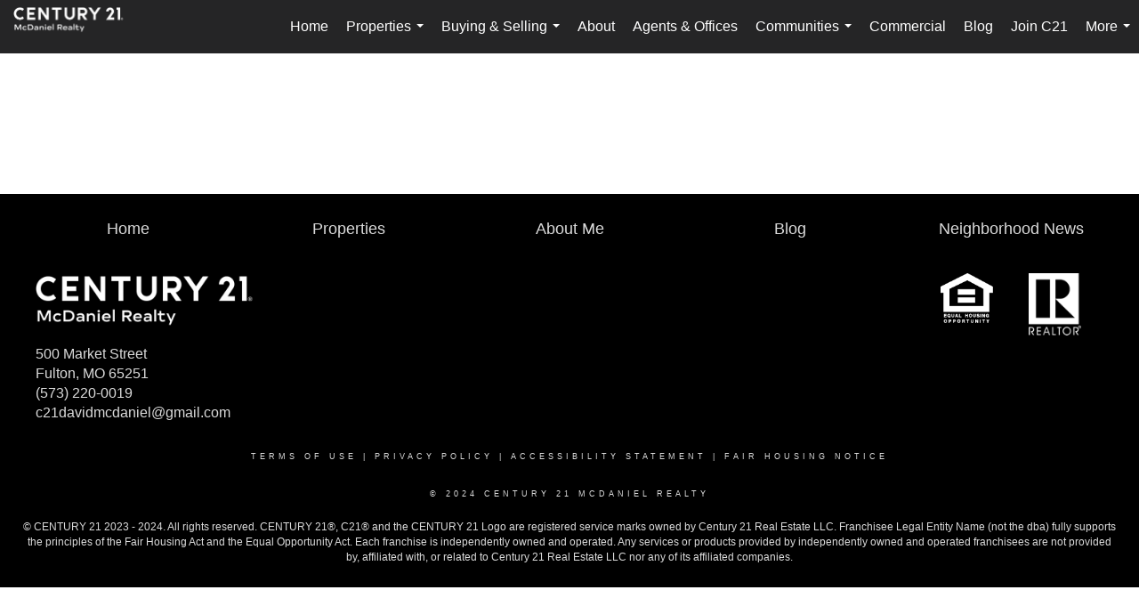

--- FILE ---
content_type: text/html; charset=UTF-8
request_url: https://century21mcdaniel.com/profile/my-bio
body_size: 38489
content:
<!DOCTYPE html>
            <html lang="en-US">
            <head>
                <link href="https://images-static.moxiworks.com/static/images/br/c21-realestate-parent/C21_Favicon.ico" rel="shortcut icon"/>                <meta name="viewport" content="width=device-width, initial-scale=1, shrink-to-fit=no" />      <meta http-equiv="X-UA-Compatible" content="IE=edge" />
      <meta name="format-detection" content="telephone=no"/>
      <meta http-equiv="content-type" content="text/html; charset=UTF-8" />
      <meta name="title" content="Century 21 McDaniel Realty - Your Trusted Fulton, MO Real Estate Experts">
<meta name="description" content="Century 21 McDaniel Realty in Fulton, MO—trusted for 55+ years in real estate. Join us for a career or find your dream home.">
<meta name="keywords" content="Century 21 McDaniel Realty, Fulton MO real estate, real estate agents Fulton MO, homes for sale Fulton MO, real estate careers Fulton MO, join Century 21, property listings Fulton MO, buy a home Fulton MO, sell a home Fulton MO, top real estate agency Fulton MO, Fulton MO real estate experts, real estate training Fulton MO, historic homes Fulton MO, investment properties Fulton MO, new homes Fulton MO.">
<meta name="robots" content="index, follow">
<meta http-equiv="Content-Type" content="text/html; charset=utf-8">
<meta name="language" content="English">
<meta name="revisit-after" content="30 days">
<meta name="author" content="CENTURY 21 McDaniel Realty">
                          <style> @font-face {   font-family: "Oakes";   font-weight: normal;   font-style: normal;   src: url("https://images-static.moxiworks.com/static/images/br/c21/Oakes-Regular.otf") format("otf"); }  @font-face {   font-family: "Oakes";   font-weight: bold;   font-style: normal;   src: url("https://images-static.moxiworks.com/static/images/br/c21/Oakes-Bold.otf") format("otf"); }  @font-face {   font-family: "Oakes";   font-weight: lighter;   font-style: normal;   src: url("https://images-static.moxiworks.com/static/images/br/c21/Oakes-Light.otf") format("otf"); }  @font-face {   font-family: "Barlow";   font-weight: normal;   font-style: normal;   src: url("https://images-static.moxiworks.com/static/images/br/c21/BarlowSemiCondensed-Regular.ttf") format("ttf"); }   @font-face {   font-family: "Typold";   font-weight: normal;   font-style: normal;   src: url("https://images-static.moxiworks.com/static/images/br/c21/Typold-Regular.ttf") format("ttf"); }  @font-face {   font-family: "Typold";   font-weight: bold;   font-style: normal;   src: url("https://images-static.moxiworks.com/static/images/br/c21/Typold-Bold.ttf") format("ttf"); }  </style>                            <script type="text/javascript">
            var Branding = new Object();
            Branding.result_list = {"fonts":[{"name":"font_1","color":"#ffffff"},{"name":"font_2","color":"#bbbbbb"},{"name":"primary_body_font","color":"#0f2b52"},{"name":"secondary_body_font","color":"#333333"},{"name":"primary_background_font","color":"#ffffff"},{"name":"secondary_background_font","color":"#bbbbbb"},{"name":"highlight_contrast_font","color":"#ffffff"},{"name":"button_font","color":"#ffffff"}],"colors":[{"name":"primary_background_color","color":"#0f2b52"},{"name":"secondary_background_color","color":"#bbbbbb"},{"name":"tertiary_background_color","color":"#0f2b52"},{"name":"button_background_color","color":"#0f2b52"},{"name":"highlight_color_1","color":"#0f2b52"},{"name":"highlight_color_2","color":"#bbbbbb"}],"images":[{"url":"https:\/\/svc.moxiworks.com\/service\/v1\/branding\/images\/bright_willow\/bright_willow_blue-116x38.png","name":"LOGO_FOOTER_DARK"},{"url":"https:\/\/svc.moxiworks.com\/service\/v1\/branding\/images\/bright_willow\/bright_willow_blue-116x38.png","name":"LOGO_FOOTER_LIGHT"},{"url":"https:\/\/svc.moxiworks.com\/service\/v1\/branding\/images\/bright_willow\/bright_willow_blue-110x110.png","name":"LOGO_MAIN_DARK"},{"url":"https:\/\/svc.moxiworks.com\/service\/v1\/branding\/images\/bright_willow\/bright_willow_white-110x110.png","name":"LOGO_MAIN_LIGHT"},{"url":"https:\/\/svc.moxiworks.com\/service\/v1\/branding\/images\/bright_willow\/bright_willow_white-156x50.png","name":"LOGO_1"},{"url":"https:\/\/svc.moxiworks.com\/service\/v1\/branding\/images\/bright_willow\/bright_willow_blue-156x50.png","name":"LOGO_2"},{"url":"https:\/\/svc.moxiworks.com\/service\/v1\/branding\/images\/bright_willow\/bright_willow_blue-156x50.png","name":"LOGO_3"},{"url":"https:\/\/svc.moxiworks.com\/service\/v1\/branding\/images\/tcma\/touchCMA_notext-422x422.png","name":"LOGO_4"},{"url":"https:\/\/svc.moxiworks.com\/service\/v1\/branding\/images\/favicon.ico","name":"FAVICON"},{"url":"https:\/\/svc.moxiworks.com\/service\/v1\/branding\/images\/bright_willow\/map_house.png","name":"MAP_HOUSE"},{"url":"https:\/\/svc.moxiworks.com\/service\/v1\/branding\/images\/bright_willow\/map_house_highlight.png","name":"MAP_HOUSE_HIGHLIGHT"},{"url":"https:\/\/svc.moxiworks.com\/service\/v1\/branding\/images\/bright_willow\/map_house_open.png","name":"MAP_HOUSE_OPEN"},{"url":"https:\/\/svc.moxiworks.com\/service\/v1\/branding\/images\/bright_willow\/map_house_open_highlight.png","name":"MAP_HOUSE_OPEN_HIGHLIGHT"},{"url":"https:\/\/svc.moxiworks.com\/service\/v1\/branding\/images\/bright_willow\/map_house_sold.png","name":"MAP_HOUSE_SOLD"},{"url":"https:\/\/svc.moxiworks.com\/service\/v1\/branding\/images\/bright_willow\/map_house_sold_highlight.png","name":"MAP_HOUSE_SOLD_HIGHLIGHT"}],"tendril":"false","blog_url":"","favicons":"","site_url":"","blog_name":"","copyright":"&copy; 2025 MoxiWorks","hotjar_id":"","site_name":"moxiworks.com","aos_config":{"tagline":"Looking for an Agent or Office? Use the box below to find your match.","aos_version":"new","language_search":true,"background_image":"https:\/\/images-static.moxiworks.com\/static\/images\/br\/c21-realestate-parent\/c21acom_backgroundimage.jpg","show_office_image":true,"aos_agent_tab_name":"Agents","aos_staff_tab_name":"Staff","aos_office_tab_name":"Offices","fast_facts_team_name":"Team Members","aos_agent_tab_name_singular":"Agent","aos_staff_tab_name_singular":"Staff","aos_office_tab_name_singular":"Office"},"legal_name":"C21 McDaniel Realty","twitter_id":"","url_app_ad":"https:\/\/mymoxi.century21.com","blog_domain":"","message_css":"https:\/\/svc.moxiworks.com\/service\/v1\/branding\/windermere\/message.css","site_domain":"moxiworks.com","support_url":"https:\/\/support.moxiworks.com\/hc\/en-us","url_app_cma":"https:\/\/present.century21.com","url_app_crm":"https:\/\/engage.century21.com","url_app_hub":"","url_app_svc":"https:\/\/svc.century21.com","brand_colors":[],"canny_config":[{"url":"https:\/\/base.century21.com\/feedback\/crm","class":"","title":"Feedback","app_id":"crm","target":"_blank","board_token":"20f05e92-a1ee-d30f-95a6-7b99fa0fa733"},{"url":"https:\/\/base.century21.com\/feedback\/talent","class":"","title":"Feedback","app_id":"talent","target":"_blank","board_token":"9fdcbda2-f10e-23d5-6024-1570bac73d4e"},{"url":"https:\/\/base.century21.com\/feedback\/impress","class":"","title":"Feedback","app_id":"impress","target":"_blank","board_token":"0567d515-9241-f81e-4db6-5f94c652fcfb"},{"url":"https:\/\/base.century21.com\/feedback\/presentations","class":"","title":"Feedback","app_id":"presentations","target":"_blank","board_token":"7903cf1b-99de-aa71-a385-742654704198"},{"url":"https:\/\/base.century21.com\/feedback\/websites","class":"","title":"Feedback","app_id":"websites","target":"_blank","board_token":"29cc7819-956a-e595-e75a-1ea43e20ccd3"}],"chrome_title":"","display_name":"C21 McDaniel Realty","font_1_color":"#ffffff","font_2_color":"#bbbbbb","hotjar_brand":"","image_logo_1":"","image_logo_2":"","image_logo_3":"","image_logo_4":"https:\/\/images-static.moxiworks.com\/static\/images\/br\/tcma\/home_TouchCMA.png","promote_fbid":"597659901190258","url_app_base":"https:\/\/base.century21.com","api_key_pendo":"63e676fa-cc48-45c3-46c2-0cabbcd8774e","branding_host":"https:\/\/svc.moxiworks.com","dms_site_name":"","image_favicon":"https:\/\/images-static.moxiworks.com\/static\/images\/br\/c21-realestate-parent\/C21_Favicon.ico","last_modified":"2025_12_05_02_05_42","search_config":{"modes":[{"type":"map","default":false},{"type":"list","default":false}],"dedupe":true,"sort_types":["1","2","10","9","5","6","3","4","13","14","11"],"search_type":"new","exclude_pending":true,"default_sort_type":"1","site_type_overrides":[{"settings":{"sort_types":["7","8","1","2","10","9","5","6","3","4","13","14","11","17,10","18,9"],"search_type":"new","default_sort_type":"7","search_default_ptypes":["1","2","3","4","5","7","9"]},"site_type":"present"}],"default_buffer_miles":"0.25","search_default_ptypes":["1","2","3","4","5","7","9"],"show_virtual_tour_icon":true,"show_virtual_tour_filter":true,"search_company_only_label":""},"search_styles":{},"support_email":"support@moxiworks.com","support_phone":"2063884789","url_wcma_help":"https:\/\/moxiworks.zendesk.com\/hc\/en-us","zavvie_config":{"api_key":null,"client_id":null,"allow_offers":true,"client_secret":null},"aos_agent_sort":"alphabetical_last","api_key_zillow":"X1-ZWz1e1d71hjnyj_4zss3","azure_metadata":"","bootstrap_urls":[{"url":"http:\/\/svc-devint.moxiworks.com\/service\/v1\/branding\/company\/1234567\/text_service_urls","name":"devint","environment":"devint"},{"url":"http:\/\/svc-qa.moxiworks.com\/service\/v1\/branding\/company\/1234567\/text_service_urls","name":"qa","environment":"qa"},{"url":"http:\/\/svc-st.moxiworks.com\/service\/v1\/branding\/company\/1234567\/text_service_urls","name":"staging","environment":"staging"},{"url":"http:\/\/svc.moxiworks.com\/service\/v1\/branding\/company\/1234567\/text_service_urls","name":"production","environment":"production"}],"buyside_config":{},"cas_facade_url":"https:\/\/svc.century21.com\/service\/v1\/auth","cma_help_links":[{"url":"http:\/\/moxiworks.zendesk.com\/hc\/en-us\/sections\/201069005-Moxi-Present-TouchCMA","class":"","title":"Homepage Help","module":"homepage","target":"_blank"},{"url":"http:\/\/support.moxiworks.com\/hc\/en-us\/articles\/215821223-Seller-Subject-Property-Screen-Overview","class":"","title":"Subject Help","module":"subject","target":"_blank"},{"url":"https:\/\/support.moxiworks.com\/hc\/en-us\/articles\/211209303-Search-Screen-Using-Specific-Search-Criteria","class":"","title":"Search Help","module":"search","target":"_blank"},{"url":"http:\/\/moxiworks.zendesk.com\/hc\/en-us\/articles\/204536909-Comps-Screen-Overview","class":"","title":"Comps Help","module":"comps","target":"_blank"},{"url":"http:\/\/moxiworks.zendesk.com\/hc\/en-us\/articles\/204538349-Estimate-Screen-Overview","class":"","title":"Estimates Help","module":"estimates","target":"_blank"},{"url":"https:\/\/support.moxiworks.com\/hc\/en-us\/categories\/200391145-Present","class":"","title":"Presentation Help","module":"presentation","target":"_blank"}],"cma_pdf_covers":[1,2,3,4,5],"dms_admin_role":"SiteManager","dms_site_roles":{"user":"role_users","agent":"role_agents","manager":"role_managers","view-all":"role_viewall","office-admin":"role_officeadmins","office-owner":"role_officeowners","region-admin":"role_regionadmins","company-admin":"role_companyadmins"},"image_rpt_logo":"https:\/\/images-static.moxiworks.com\/static\/images\/br\/clear-1x1.png","myaccount_name":"My Account","pres_lux_color":"#5c615a","tcma_nav_color":"#ffffff","test_attribute":"test_attribute","url_app_roster":"https:\/\/mymoxi.century21.com","admin_site_name":"Management  Utility","aos_office_sort":"alphabetical","bing_bypass_url":"https:\/\/svc.moxiworks.com\/service\/v1\/branding\/bypass\/bing\/1234567\/bing_bypass.js","cma_pdf_footers":[1,2,3,4,5],"cma_pdf_headers":[1,2,3,4,5],"crm_service_url":"https:\/\/engage.century21.com","dms_service_url":"","favicons_public":"","image_map_house":"https:\/\/svc.moxiworks.com\/service\/v1\/branding\/images\/bright_willow\/map_house.png","rpt_service_url":"https:\/\/svc.century21.com\/service\/rpt","username_suffix":"","analytics_config":{"products":[{"app_id":"default","settings":{"gtm_key":"GTM-5K59DSX"}},{"app_id":"account_manager","settings":{"gtm_key":"GTM-5K59DSX"}},{"app_id":"crm","settings":{"gtm_key":"GTM-5DDR5SP"}},{"app_id":"impress","settings":{"gtm_key":"GTM-M5KKCKV"}},{"app_id":"presentations","settings":{"gtm_key":"GTM-5NKWGRT"}},{"app_id":"talent","settings":{"gtm_key":"GTM-W2KC3FZ"}},{"app_id":"websites","settings":{"gtm_key":"GTM-KBWHB4K"}}],"gtm_brand_code":"C21"},"auth_bullet_list":["Save your favorite listings","Save multiple home searches","Receive email updates when new homes hit the market"],"auth_logout_urls":"[\r\n  # lfmoxi.com\r\n  \"http:\/\/ppro.lfmoxi.com\/service\/v1\/cma\/logout.json\",\r\n  \"http:\/\/base.lfmoxi.com\/sessions\/logout.json\",\r\n  \"http:\/\/svc.lfmoxi.com\/sessions\/logout.json\",\r\n  \"http:\/\/account.lfmoxi.com\/logout.json\",\r\n  \"http:\/\/engage.lfmoxi.com\/sessions\/logout.json\",\r\n\r\n  # windermere.com\r\n  \"https:\/\/account.windermere.com\/logout.json\",\r\n  \"https:\/\/crm.windermere.com\/sessions\/logout.json\",\r\n  \"http:\/\/intranet.windermere.com\/logout.json\",\r\n  \"http:\/\/cma.windermere.com\/service\/v1\/cma\/logout.json\",\r\n  \"https:\/\/base.windermere.com\/sessions\/logout.json\",\r\n  \"https:\/\/svc.windermere.com\/service\/v1\/profile\/logout.json\",\r\n  \"https:\/\/svc.windermere.com\/service\/v1\/listing\/logout.json\",\r\n  \"https:\/\/svc.windermere.com\/service\/v1\/message\/logout.json\",\r\n  \"http:\/\/svc.windermere.com\/service\/v1\/cma\/logout.json\",\r\n  \"http:\/\/documents.windermere.com\/share\/page\/dologout\",\r\n  \"https:\/\/www.windermere.com\/logout.json\",\r\n  \"http:\/\/intranet.windermere.com\/logout.json\",\r\n  \"https:\/\/roster.windermere.com\/sessions\/logout.json\",\r\n\r\n\r\n  # moxiworks.com\r\n  \"http:\/\/documents.moxiworks.com\/share\/page\/dologout\",\r\n  \"http:\/\/engage.moxiworks.com\/sessions\/logout.json\",\r\n  \"http:\/\/present.moxiworks.com\/service\/v1\/cma\/logout.json\",\r\n  \"http:\/\/base.moxiworks.com\/sessions\/logout.json\",\r\n  \"http:\/\/intranet.moxiworks.com\/logout.json\",\r\n  \"http:\/\/moxiworks.com\/admin\/logout.json\",\r\n  \"http:\/\/account.moxiworks.com\/logout.json\",\r\n  \"http:\/\/crm.moxiworks.com\/sessions\/logout.json\",\r\n  \"http:\/\/base.moxiworks.com\/sessions\/logout.json\",\r\n  \"http:\/\/svc.moxiworks.com\/service\/v1\/cma\/logout.json\",\r\n  \"http:\/\/svc.moxiworks.com\/service\/v1\/profile\/logout.json\",\r\n  \"http:\/\/svc.moxiworks.com\/service\/v1\/listing\/logout.json\",\r\n  \"http:\/\/svc.moxiworks.com\/service\/v1\/message\/logout.json\",\r\n  \"http:\/\/roster.moxiworks.com\/sessions\/logout.json\",\r\n  \"http:\/\/my.moxiworks.com\/sessions\/logout.json\",\r\n\r\n  # auth\r\n  \"https:\/\/svc-cb.touchcma.com\/service\/v1\/auth\/sessions\/logout.json\",\r\n  \"https:\/\/svc-cbrb.touchcma.com\/service\/v1\/auth\/sessions\/logout.json\",\r\n  \"https:\/\/svc.lfmoxi.com\/service\/v1\/auth\/sessions\/logout.json\",\r\n  \"https:\/\/svc.windermere.com\/service\/v1\/auth\/sessions\/logout.json\"\r\n]","background_color":"#5c615a","banner_image_url":"https:\/\/images-static.moxiworks.com\/static\/images\/br\/clear_bar-800x70.png","chrome_proxy_key":"","cma_pdf_versions":[1],"domain_store_url":"http:\/\/shopdomains.moxiworks.com\/","flyer_disclaimer":"","hub_redirect_url":"","image_acom_logos":[{"id":"1","name":"Light Background Logo","active":"true","small_image_url":"https:\/\/images.cloud.realogyprod.com\/offices\/C21\/P00400000FDdqUE45q1jhxagl6pqNcku99dfGxPH\/logos\/P01600000FjoBgbwcK4jwLA6hohdYItbRueFUgcq.jpg?width=500","standard_image_url":"https:\/\/images.cloud.realogyprod.com\/offices\/C21\/P00400000FDdqUE45q1jhxagl6pqNcku99dfGxPH\/logos\/P01600000FjoBgbwcK4jwLA6hohdYItbRueFUgcq.jpg?width=500","picker_background_color":""},{"id":"2","name":"Dark Background Logo","active":"true","small_image_url":"https:\/\/images.cloud.realogyprod.com\/offices\/C21\/P00400000FDdqUE45q1jhxagl6pqNcku99dfGxPH\/logos\/P01600000FjoBftiEJ5r0u9spnduSkRlMoWp6g3S.jpg?width=500","standard_image_url":"https:\/\/images.cloud.realogyprod.com\/offices\/C21\/P00400000FDdqUE45q1jhxagl6pqNcku99dfGxPH\/logos\/P01600000FjoBftiEJ5r0u9spnduSkRlMoWp6g3S.jpg?width=500","picker_background_color":""}],"image_email_logo":"https:\/\/images.cloud.realogyprod.com\/offices\/C21\/P00400000FDdqUE45q1jhxagl6pqNcku99dfGxPH\/logos\/P01600000FjoBgbwcK4jwLA6hohdYItbRueFUgcq.jpg?width=500","image_open_house":"https:\/\/svc.moxiworks.com\/service\/v1\/branding\/images\/open_house_icon.png","nn_primary_color":"#252526","perm_role_groups":[{"id":"g-company-admin","name":"Company Admin"},{"id":"g-region-admin","name":"Region Admin"},{"id":"g-office-admin","name":"Office Admin"},{"id":"g-user","name":"User"},{"id":"g-view-all","name":"View All"}],"search_pin_color":"#0f2b52","store_legal_name":"MoxiWorks LLC","terms_of_use_url":"https:\/\/moxiworks.com\/terms-of-use\/","url_profile_edit":"https:\/\/mymoxi.century21.com","api_key_brytecore":{},"api_key_walkscore":"","button_font_color":"#ffffff","chat_allowed_days":[],"cma_default_style":"","cma_view_url_root":"https:\/\/present.century21.com","crm_primary_color":"#252526","ecomm_allow_porch":"false","facebook_page_url":"","font_face_primary":"'Oakes', 'Typold', Helvetica, Arial, sans-serif","google_bypass_url":"https:\/\/svc.moxiworks.com\/service\/v1\/branding\/bypass\/google\/1234567\/google_bypass.js","highlight_color_1":"#a0ae50","highlight_color_2":"#39a0a5","image_acom_header":"https:\/\/images.cloud.realogyprod.com\/offices\/C21\/P00400000FDdqUE45q1jhxagl6pqNcku99dfGxPH\/logos\/P01600000FjoBftiEJ5r0u9spnduSkRlMoWp6g3S.jpg?width=500","locales_available":{"locales":[{"en-US":{"name":"US English","abbreviation":"EN","display_name":"English","wpml_language_code":"en","native_display_name":"English"}}],"default_locale":"en-US"},"pres_default_mode":"present","rpt_email_enabled":"false","search_icon_color":"#5c615a","search_link_color":"#5c615a","sm_latest_version":"2.0.0","static_image_host":"https:\/\/images-static.moxiworks.com\/static","upvoty_agent_uuid":"","agent_sites_colors":[],"agent_sites_images":{"homepage_default":"http:\/\/images-static.moxiworks.com\/static\/images\/br\/c21-realestate-parent\/C21_homebackground_03032022.jpeg","directory_default":"","homepage_text_color":"","homepage_background_effect":""},"agent_sites_themes":[{"id":"responsive","name":"Responsive","layouts":["Default","LargeImage"],"move_easy":false,"ssl_default_on":true,"search_versions":[{"id":"moxi-search","name":"New Search"}],"search_engine_index":false}],"api_key_testflight":"fad3c96afad6d90bd2eabc693f37f0db_MTcwMzk2MjAxMi0xMi0yOCAxMjozOTowOC4xMTk2OTc","buyside_auth_token":"","chrome_help_widget":"true","cma_allowed_styles":"","cma_document_alias":"Presentation","cma_onesheet_alias":"Onesheet","company_utm_source":"","display_short_name":"C21 McDaniel Realty","ecomm_allow_zillow":"false","ecomm_color_footer":"","ecomm_color_header":"","ecomm_email_domain":"","entity_palette_acl":[{"*":"allow"}],"from_email_address":"mail-service@platform.moxiworks.com","info_email_address":"info@windermere.com","listing_image_host":"https:\/\/i16.moxi.onl","local_logic_config":{},"nn_secondary_color":"#beaf87","pres_buyside_color":"#5c615a","pres_default_route":"web","pres_share_enabled":"false","privacy_policy_url":"https:\/\/moxiworks.com\/privacy-policy\/","store_display_name":"C21 McDaniel Realty","tcma_guest_account":"guest1","upvoty_agent_uuids":[],"wcma_contact_email":"support@moxiworks.com","aos_language_search":"false","api_key_places_tcma":"AIzaSyAuHpd3yatlp6VBiTw3NapRn5PhNsKYiBY","campaign_lead_route":"","chrome_footer_links":[{"url":"mailto:support@moxiworks.com","class":"","title":"Contact","app_id":"contact","target":""},{"url":"https:\/\/base.century21.com\/docs\/tos","class":"","title":"Terms of Service","app_id":"terms","target":""},{"url":"https:\/\/base.century21.com\/docs\/privacy","class":"","title":"Privacy","app_id":"privacy","target":""}],"cma_authoring_color":"#5092d3","cma_pres_background":"","cma_pres_line_color":"","default_agent_image":{"title":"NOIMAGE","caption":null,"raw_url":"https:\/\/i16.moxi.onl\/img-pr\/i\/b7d976b71c3fe96cd8568fab3899157c74cb7d1b\/0_2_raw.jpg","full_url":"https:\/\/i16.moxi.onl\/img-pr\/i\/b7d976b71c3fe96cd8568fab3899157c74cb7d1b\/0_2_full.jpg","small_url":"https:\/\/i16.moxi.onl\/img-pr\/i\/b7d976b71c3fe96cd8568fab3899157c74cb7d1b\/0_2_small.jpg","thumb_url":"https:\/\/i16.moxi.onl\/img-pr\/i\/b7d976b71c3fe96cd8568fab3899157c74cb7d1b\/0_2_thumb.jpg","description":null,"gallery_url":"https:\/\/i16.moxi.onl\/img-pr\/i\/b7d976b71c3fe96cd8568fab3899157c74cb7d1b\/0_2_gallery.jpg"},"forms_ui_icon_color":"#39a0a5","hub_link_font_color":"#5c615a","owner_email_address":"","palette_description":"","pres_nav_disclaimer":"\u00a9 2025 Century 21 Real Estate LLC. CENTURY 21\u00ae, the CENTURY 21 Logo and C21\u00ae are registered service marks owned by Century 21 Real Estate LLC. Century 21 Real Estate LLC fully supports the principles of the Fair Housing Act. Each office is independently owned and operated. Each independent sales associate and broker is responsible for the specific customized content of this presentation.","present_cbx_enabled":"false","roster_app_contexts":[{"id":"document-management-system","name":"DMS","require-presence-of":"dms_service_url"},{"id":"wms-marketing-pages","name":"Intranet Pages"},{"id":"wms-marketing","name":"Intranet Admin"},{"id":"wms-svc-cma","name":"CMA"},{"id":"account-manager","name":"Account Manager"},{"id":"crm","name":"CRM"},{"id":"reports","name":"Reports"},{"id":"listing-analytics","name":"Listing Analytics"}],"sales_email_address":"support@moxiworks.com","search_button_color":"#5c615a","tcma_latest_version":"2.5.10","url_account_manager":"https:\/\/mymoxi.century21.com","url_wcma_edit_agent":"","wootric_account_key":"","auth_associate_agent":{"value":true,"success_message":"Account created successfully!<br><br>Welcome to My Account! Get started by creating custom home searches and saving your favorite homes!<br><br>We've taken the liberty of associating you with %%display_name%% so you can collaborate with them on any of your favorite homes and easily contact them.<br><br>Happy house hunting!"},"brokerage_disclaimer":"","chrome_enable_search":"true","chrome_logo_link_url":"[\r\n  {\r\n    \"key\": \"presentations\",\r\n    \"url\": \"https:\/\/present.century21.com\/service\/cma\/wcma\"\r\n  }\r\n]","chrome_partner_links":[{"img":"https:\/\/images-static.moxiworks.com\/static\/images\/br\/partners\/knack_logo-200x59.jpg","url":"https:\/\/go.moxiworks.com\/MoxiWorks\/knackshops","class":"","title":"KNACK","target":"_blank","description":"Send exceptional, customized gifts to clients and colleagues with help from a dedicated account specialist."},{"img":"https:\/\/images-static.moxiworks.com\/static\/images\/br\/partners\/offrs-logo-on-white-178x100.png","url":"https:\/\/go.moxiworks.com\/MoxiWorks\/Offrs","class":"","title":"Offrs","target":"_blank","description":"Offrs.com generates listing leads for agents and brokers leveraging predictive analytics and lead conversion marketing."},{"img":"https:\/\/images-static.moxiworks.com\/static\/images\/br\/partners\/QuickBooks-Logo-Preferred-200x42.png","url":"https:\/\/go.moxiworks.com\/moxi-engage\/QBSE","class":"","title":"QuickBooks Self-Employed","target":"_blank","description":"The accounting app for real estate agents who want to set themselves up for financial success. Users find an average of $4,340 in tax savings per year."}],"cma_home_header_type":"","cma_pdf_orientations":["portrait"],"default_useful_links":[],"ecomm_color_palettes":[],"ecomm_email_provider":"","email_logo_max_width":"","entity_palette_rules":[],"html_head_append_raw":"<style> @font-face {   font-family: \"Oakes\";   font-weight: normal;   font-style: normal;   src: url(\"https:\/\/images-static.moxiworks.com\/static\/images\/br\/c21\/Oakes-Regular.otf\") format(\"otf\"); }  @font-face {   font-family: \"Oakes\";   font-weight: bold;   font-style: normal;   src: url(\"https:\/\/images-static.moxiworks.com\/static\/images\/br\/c21\/Oakes-Bold.otf\") format(\"otf\"); }  @font-face {   font-family: \"Oakes\";   font-weight: lighter;   font-style: normal;   src: url(\"https:\/\/images-static.moxiworks.com\/static\/images\/br\/c21\/Oakes-Light.otf\") format(\"otf\"); }  @font-face {   font-family: \"Barlow\";   font-weight: normal;   font-style: normal;   src: url(\"https:\/\/images-static.moxiworks.com\/static\/images\/br\/c21\/BarlowSemiCondensed-Regular.ttf\") format(\"ttf\"); }   @font-face {   font-family: \"Typold\";   font-weight: normal;   font-style: normal;   src: url(\"https:\/\/images-static.moxiworks.com\/static\/images\/br\/c21\/Typold-Regular.ttf\") format(\"ttf\"); }  @font-face {   font-family: \"Typold\";   font-weight: bold;   font-style: normal;   src: url(\"https:\/\/images-static.moxiworks.com\/static\/images\/br\/c21\/Typold-Bold.ttf\") format(\"ttf\"); }  <\/style>","hub_thumb_font_color":"#ffffff","hub_title_font_color":"#000000","image_acom_logo_dark":"https:\/\/images.cloud.realogyprod.com\/offices\/C21\/P00400000FDdqUE45q1jhxagl6pqNcku99dfGxPH\/logos\/P01600000FjoBgbwcK4jwLA6hohdYItbRueFUgcq.jpg?width=500","image_email_logo_alt":"https:\/\/images.cloud.realogyprod.com\/offices\/C21\/P00400000FDdqUE45q1jhxagl6pqNcku99dfGxPH\/logos\/P01600000FjoBgbwcK4jwLA6hohdYItbRueFUgcq.jpg?width=500","image_favicon_public":"https:\/\/images-static.moxiworks.com\/static\/images\/br\/c21-realestate-parent\/C21_Favicon.ico","image_logo_main_dark":"","image_map_house_open":"https:\/\/svc.moxiworks.com\/service\/v1\/branding\/images\/bright_willow\/map_house_open.png","image_map_house_sold":"https:\/\/svc.moxiworks.com\/service\/v1\/branding\/images\/bright_willow\/map_house_sold.png","image_open_house_url":"https:\/\/svc.moxiworks.com\/service\/v1\/branding\/images\/open_house_icon.png","listing_switch_porch":"false","mortgage_module_type":"default","pres_chart_bar_color":"#beaf87","zip_autocomplete_url":"https:\/\/svc.moxiworks.com\/service\/v1\/branding\/autocomplete\/zip\/1234567\/autocomplete.js","agent_sites_font_face":"'Oakes', Helvetica, Arial, sans-serif","background_color_dark":"#5092d3","chrome_auth_proxy_url":"","cma_application_title":"MoxiPresent","cma_footer_background":"","cma_header_background":"","cma_pres_border_color":"#ffffff","cma_tab_on_background":"","crm_application_title":"MoxiEngage","ecomm_allow_moxi_lead":"false","email_logo_max_height":"","image_acom_header_alt":"https:\/\/images.cloud.realogyprod.com\/offices\/C21\/P00400000FDdqUE45q1jhxagl6pqNcku99dfGxPH\/logos\/P01600000FjoBgbwcK4jwLA6hohdYItbRueFUgcq.jpg?width=500","image_acom_logo_light":"https:\/\/images.cloud.realogyprod.com\/offices\/C21\/P00400000FDdqUE45q1jhxagl6pqNcku99dfGxPH\/logos\/P01600000FjoBftiEJ5r0u9spnduSkRlMoWp6g3S.jpg?width=500","image_logo_main_light":"","image_pres_cover_logo":"https:\/\/images.cloud.realogyprod.com\/offices\/C21\/P00400000FDdqUE45q1jhxagl6pqNcku99dfGxPH\/logos\/P01600000FjoBgbwcK4jwLA6hohdYItbRueFUgcq.jpg?width=500","local_logic_sdk_token":"","pres_block_text_color":"#FFFFFF","pres_costs_disclaimer":"","presentation_logo_url":"https:\/\/images.cloud.realogyprod.com\/offices\/C21\/P00400000FDdqUE45q1jhxagl6pqNcku99dfGxPH\/logos\/P01600000FjoBgbwcK4jwLA6hohdYItbRueFUgcq.jpg?width=500","search_default_ptypes":"[\"1\",\"2\",\"3\",\"4\",\"5\",\"7\",\"9\"]","search_pin_font_color":"#ffffff","show_buyer_commission":"true","show_phone_compliance":"true","store_display_address":"815 Western Avenue, Seattle, WA 98104","tcma_subscription_url":"https:\/\/moxiworks.com","user_branding_allowed":"false","xpressdocs_company_id":"","agent_sites_disclaimer":"\u00a92022 . All rights reserved. CENTURY 21\u00ae, the CENTURY 21 Logo and C21\u00ae are service marks owned by Century 21 Real Estate LLC.  Century 21 Real Estate LLC fully supports the principles of the Fair Housing Act and the Equal Opportunity Act. Each office is independently owned and operated.","agent_sites_icon_color":"#252526","agent_sites_line_color":"#333333","api_key_eppraisal_name":"","chrome_application_url":"https:\/\/base.century21.com","chrome_auth_ifl_config":"{error_msg: \"Forgot your username? Try an email address associated with your account. Forgot your password? Click the 'Reset Password' link on the password entry screen that appears after you have entered your username or email, and we will send a new password to your email address. For further assistance, contact our support team Monday through Friday, 8:30am to 5pm Pacific time by submitting a request at https:\/\/support.moxiworks.com, or you can reach out via chat.\"}","chrome_enabled_modules":[{"nav":"true","url":"https:\/\/present.century21.com\/service\/cma\/wcma","type":"link","class":"","title":"Present","app_id":"presentations","target":"","priority":"0"},{"nav":"true","url":"https:\/\/engage.century21.com","type":"link","class":"","title":"Engage","app_id":"crm","target":"","priority":"0"},{"nav":"true","url":"https:\/\/svc.century21.com\/service\/v1\/auth\/intranet_sessions\/agent_site","type":"link","class":"","title":"My Website","app_id":"agent_website","target":"_blank","priority":"0"},{"nav":"true","url":"https:\/\/realogy.imprev.net\/omc\/oauthLogin.ipv?provider=moxiworks&siteCode=MOXIWORKSBRANDING","type":"link","class":"","title":"Impress","app_id":"impress","target":"_blank","priority":"0"},{"nav":"true","url":"https:\/\/promote.moxiworks.com\/","type":"link","class":"","title":"Promote","app_id":"my_ads","target":"blank","priority":"0"},{"nav":"true","url":"https:\/\/base.century21.com\/directory","type":"link","class":"","title":"Directory","app_id":"directory","priority":"1"},{"nav":"true","url":"","type":"more","class":"","title":"More","app_id":"more","target":"","priority":"0"},{"nav":"true","type":"menu","class":"","title":"","app_id":"user","target":"","children":[{"nav":"true","url":"","type":"link","class":"","title":"Account Settings","app_id":"settings","target":""},{"nav":"true","url":"https:\/\/engage.century21.com\/content-admin\/campaigns\/list","type":"link","class":"","title":"Campaign Content Admin","app_id":"brokerage_campaign_content","target":"","required_app_id":"crm"},{"nav":"false","url":"https:\/\/engage.century21.com\/content-admin\/office-campaigns","type":"link","class":"","title":"Office Content Admin","app_id":"office_campaign_content","target":"","required_app_id":"crm"},{"nav":"true","url":"https:\/\/base.century21.com\/links","type":"link","class":"","title":"External Links","app_id":"external_links","target":""},{"nav":"true","url":"https:\/\/mymoxi.century21.com\/admin","type":"link","class":"","title":"Manage Company","app_id":"manage_company_only","target":""},{"nav":"true","url":"https:\/\/mymoxi.century21.com\/admin","type":"link","class":"","title":"Manage Office","app_id":"manage_office_only","target":""},{"nav":"true","url":"https:\/\/mymoxi.century21.com\/admin","type":"link","class":"","title":"Manage Region","app_id":"manage_region_only","target":""},{"nav":"true","url":"https:\/\/mymoxi.century21.com\/admin","type":"link","class":"","title":"Manage Organization","app_id":"manage_organization_only","target":""},{"nav":"false","url":"\/admin","type":"link","class":"","title":"Hub Admin","app_id":"cms_admin","target":"","page_id":"admin"},{"nav":"true","url":"https:\/\/present.century21.com\/service\/cma\/wcma\/en\/present\/admin","type":"link","class":"","title":"Presentation Admin","app_id":"onesheet_admin","target":""},{"nav":"false","url":"#","data":{"target":"#agent-website-modal","toggle":"modal"},"type":"link","class":"","title":"Website","app_id":"agent_website","target":""},{"nav":"true","url":"","type":"link","class":"","title":"Logout","app_id":"logout","target":""}],"priority":"0"},{"nav":"true","url":"","type":"text","class":"","title":"","app_id":"search","target":"","priority":"0"}],"chrome_initial_app_url":"[\r\n  {\r\n    \"key\": \"presentations\",\r\n    \"url\": \"https:\/\/present.century21.com\/service\/cma\/wcma\"\r\n  }\r\n]","chrome_logo_breakpoint":"","chrome_logo_max_height":"","chrome_menu_font_color":"#333333","cma_top_nav_background":"{ \"type\":\"solid\", \"color\":\"#000000\" }","cma_top_nav_font_color":"#ffffff","company_lead_source_sm":"C21 McDaniel Realty","default_user_image_url":"https:\/\/i16.moxi.onl\/img-pr\/i\/b7d976b71c3fe96cd8568fab3899157c74cb7d1b\/0_2_raw.jpg","external_key_leadingre":"","from_email_address_crm":"mail-service@platform.moxiworks.com","hub_heading_font_color":"#000000","image_email_logo_store":"https:\/\/images.cloud.realogyprod.com\/offices\/C21\/P00400000FDdqUE45q1jhxagl6pqNcku99dfGxPH\/logos\/P01600000FjoBgbwcK4jwLA6hohdYItbRueFUgcq.jpg?width=500","image_logo_footer_dark":"","image_pres_header_logo":"https:\/\/images.cloud.realogyprod.com\/offices\/C21\/P00400000FDdqUE45q1jhxagl6pqNcku99dfGxPH\/logos\/P01600000FjoBgbwcK4jwLA6hohdYItbRueFUgcq.jpg?width=500","image_wcma_logo_header":"https:\/\/images-static.moxiworks.com\/static\/images\/br\/clear-1x1.png","rpt_element_font_color":"#ffffff","show_fair_housing_logo":"true","tcma_font_face_primary":"Helvetica","agent_sites_added_fonts":[],"agent_sites_header_type":"","aos_office_profile_sort":"","api_key_eppraisal_value":"","body_font_color_primary":"#000000","browser_upgrade_message":"To get the best possible experience using this and other websites please upgrade to a newer web browser. Newer browsers have important security updates and are generally better optimized for fast performance with modern websites. You will be able to transfer any bookmarks or favorites you have saved. Click on one of the icons below to be taken to the free download page for the selected browser.","button_background_color":"#5c615a","button_hover_font_color":"#ffffff","chrome_auth_title_color":"#000000","chrome_header_font_size":"18px","chrome_header_logo_path":"https:\/\/images.cloud.realogyprod.com\/offices\/C21\/P00400000FDdqUE45q1jhxagl6pqNcku99dfGxPH\/logos\/P01600000FjoBftiEJ5r0u9spnduSkRlMoWp6g3S.jpg?width=500","cities_autocomplete_url":"https:\/\/svc.moxiworks.com\/service\/v1\/branding\/autocomplete\/cities\/1234567\/autocomplete.js","cma_pdf_head_append_raw":"<style> @font-face {   font-family: \"Oakes\";   font-weight: normal;   font-style: normal;   src: url(\"https:\/\/images-static.moxiworks.com\/static\/images\/br\/c21\/Oakes-Regular.otf\") format(\"otf\"); }  @font-face {   font-family: \"Oakes\";   font-weight: bold;   font-style: normal;   src: url(\"https:\/\/images-static.moxiworks.com\/static\/images\/br\/c21\/Oakes-Bold.otf\") format(\"otf\"); }  @font-face {   font-family: \"Oakes\";   font-weight: lighter;   font-style: normal;   src: url(\"https:\/\/images-static.moxiworks.com\/static\/images\/br\/c21\/Oakes-Light.otf\") format(\"otf\"); }  @font-face {   font-family: \"Barlow\";   font-weight: normal;   font-style: normal;   src: url(\"https:\/\/images-static.moxiworks.com\/static\/images\/br\/c21\/BarlowSemiCondensed-Regular.ttf\") format(\"ttf\"); }   @font-face {   font-family: \"Typold\";   font-weight: normal;   font-style: normal;   src: url(\"https:\/\/images-static.moxiworks.com\/static\/images\/br\/c21\/Typold-Regular.ttf\") format(\"ttf\"); }  @font-face {   font-family: \"Typold\";   font-weight: bold;   font-style: normal;   src: url(\"https:\/\/images-static.moxiworks.com\/static\/images\/br\/c21\/Typold-Bold.ttf\") format(\"ttf\"); }  <\/style>","cma_pdf_version_default":"1","company_lead_source_web":"C21 McDaniel Realty","ecomm_allow_custom_logo":"false","ecomm_image_header_logo":"","ecomm_image_signup_logo":"https:\/\/images-static.moxiworks.com\/static\/images\/br\/tcma\/logo_white_trans_bg.png","email_button_font_color":"#ffffff","enable_ml_zap_migration":"true","flyer_allowed_templates":["portrait_01","portrait_02","portrait_03","portrait_04","portrait_05","landscape_01","landscape_02"],"from_email_address_tcma":"mail-service@platform1.moxiworks.com","highlight_slide_color_1":"#a0ae50","image_acom_footer_logos":[{"class":"","link_href":"","link_target":"_blank","small_image_url":"https:\/\/images-static.moxiworks.com\/static\/images\/br\/images\/eho-89x83.png","standard_image_url":"https:\/\/images-static.moxiworks.com\/static\/images\/br\/images\/eho-89x83.png"},{"class":"","link_href":"","link_target":"_blank","small_image_url":"https:\/\/images-static.moxiworks.com\/static\/images\/br\/images\/realtor_white-71x83.png","standard_image_url":"https:\/\/images-static.moxiworks.com\/static\/images\/br\/images\/realtor_white-71x83.png"}],"image_acom_header_logos":[{"id":"1","name":"Light Background Logo","active":"true","small_image_url":"https:\/\/images.cloud.realogyprod.com\/offices\/C21\/P00400000FDdqUE45q1jhxagl6pqNcku99dfGxPH\/logos\/P01600000FjoBgbwcK4jwLA6hohdYItbRueFUgcq.jpg?width=500","standard_image_url":"https:\/\/images.cloud.realogyprod.com\/offices\/C21\/P00400000FDdqUE45q1jhxagl6pqNcku99dfGxPH\/logos\/P01600000FjoBgbwcK4jwLA6hohdYItbRueFUgcq.jpg?width=500","picker_background_color":""},{"id":"2","name":"Dark Background Logo","active":"true","small_image_url":"https:\/\/images.cloud.realogyprod.com\/offices\/C21\/P00400000FDdqUE45q1jhxagl6pqNcku99dfGxPH\/logos\/P01600000FjoBftiEJ5r0u9spnduSkRlMoWp6g3S.jpg?width=500","standard_image_url":"https:\/\/images.cloud.realogyprod.com\/offices\/C21\/P00400000FDdqUE45q1jhxagl6pqNcku99dfGxPH\/logos\/P01600000FjoBftiEJ5r0u9spnduSkRlMoWp6g3S.jpg?width=500","picker_background_color":""}],"image_acom_header_small":"https:\/\/images.cloud.realogyprod.com\/offices\/C21\/P00400000FDdqUE45q1jhxagl6pqNcku99dfGxPH\/logos\/P01600000FjoBftiEJ5r0u9spnduSkRlMoWp6g3S.jpg?width=500","image_logo_footer_light":"","luxuryColorVerticalLogo":"","luxuryWhiteVerticalLogo":"","perm_v2_contexts_online":{"dms":false,"hub":false,"www":false,"perm":false,"engage":false,"roster":false,"present":false,"reports":false},"pres_listing_disclaimer":"\u00a9 2025 Century 21 Real Estate LLC. CENTURY 21\u00ae, the CENTURY 21 Logo and C21\u00ae are registered service marks owned by Century 21 Real Estate LLC. Century 21 Real Estate LLC fully supports the principles of the Fair Housing Act. Each office is independently owned and operated. Each independent sales associate and broker is responsible for the specific customized content of this presentation.","pres_pricing_disclaimer":"","roster_collect_language":"true","roster_new_user_message":"","site_lead_routing_rules":{},"slide_font_face_primary":"'Oakes', Helvetica, sans-serif","states_autocomplete_url":"https:\/\/svc.moxiworks.com\/service\/v1\/branding\/autocomplete\/states\/1234567\/autocomplete.js","agent_sites_use_listtrac":"true","api_key_google_analytics":"UA-55843484-1","background_color_primary":"#5c615a","chrome_auth_title_header":"C21 McDaniel Realty","chrome_footer_background":"{ \"type\":\"solid\", \"color\":\"#000000\" }","chrome_footer_font_color":"#ffffff","chrome_header_background":"{ \"type\":\"solid\", \"color\":\"#000000\" }","chrome_header_font_color":"#ffffff","chrome_help_widget_color":"#bd3859","cma_button_on_background":"","cma_pdf_accent_bar_color":"","cma_pdf_title_font_color":"#000000","cma_pres_button_on_color":"","cma_pres_data_font_color":"#ffffff","cma_pres_head_append_raw":"<style> @font-face {   font-family: \"Oakes\";   font-weight: normal;   font-style: normal;   src: url(\"https:\/\/images-static.moxiworks.com\/static\/images\/br\/c21\/Oakes-Regular.otf\") format(\"otf\"); }  @font-face {   font-family: \"Oakes\";   font-weight: bold;   font-style: normal;   src: url(\"https:\/\/images-static.moxiworks.com\/static\/images\/br\/c21\/Oakes-Bold.otf\") format(\"otf\"); }  @font-face {   font-family: \"Oakes\";   font-weight: lighter;   font-style: normal;   src: url(\"https:\/\/images-static.moxiworks.com\/static\/images\/br\/c21\/Oakes-Light.otf\") format(\"otf\"); }  @font-face {   font-family: \"Barlow\";   font-weight: normal;   font-style: normal;   src: url(\"https:\/\/images-static.moxiworks.com\/static\/images\/br\/c21\/BarlowSemiCondensed-Regular.ttf\") format(\"ttf\"); }   @font-face {   font-family: \"Typold\";   font-weight: normal;   font-style: normal;   src: url(\"https:\/\/images-static.moxiworks.com\/static\/images\/br\/c21\/Typold-Regular.ttf\") format(\"ttf\"); }  @font-face {   font-family: \"Typold\";   font-weight: bold;   font-style: normal;   src: url(\"https:\/\/images-static.moxiworks.com\/static\/images\/br\/c21\/Typold-Bold.ttf\") format(\"ttf\"); }  <\/style>","cma_pres_home_icon_color":"#ffffff","cma_pres_nav_arrow_color":"#ffffff","cma_pres_scrollbar_color":"","company_intranet_site_id":"","crm_allowed_sync_sources":[{"key":"gmail","title":"Gmail"},{"key":"exchange","title":"Outlook"}],"default_office_image_url":"https:\/\/images-static.moxiworks.com\/static\/images\/br\/office-placeholder-200x161.png","email_content_font_color":"#000000","forms_ui_flag_brand_icon":"https:\/\/images-static.moxiworks.com\/static\/images\/br\/c21-realestate-parent\/C21_gold_small.png","forms_ui_highlight_color":"#5c615a","hub_thumb_inv_font_color":"#5c615a","image_cma_pdf_flyer_logo":"https:\/\/images.cloud.realogyprod.com\/offices\/C21\/P00400000FDdqUE45q1jhxagl6pqNcku99dfGxPH\/logos\/P01600000FjoBgbwcK4jwLA6hohdYItbRueFUgcq.jpg?width=500","image_cma_pdf_logo_cover":"https:\/\/images.cloud.realogyprod.com\/offices\/C21\/P00400000FDdqUE45q1jhxagl6pqNcku99dfGxPH\/logos\/P01600000FjoBgbwcK4jwLA6hohdYItbRueFUgcq.jpg?width=500","image_cma_pdf_logo_light":"https:\/\/images.cloud.realogyprod.com\/offices\/C21\/P00400000FDdqUE45q1jhxagl6pqNcku99dfGxPH\/logos\/P01600000FjoBftiEJ5r0u9spnduSkRlMoWp6g3S.jpg?width=500","palette_allowed_products":["*"],"pres_force_default_route":"true","pres_onesheet_disclaimer":"","pres_share_email_enabled":"true","search_button_font_color":"#ffffff","store_from_email_address":"mail-service@platform.moxiworks.com","tcma_font_face_secondary":"Verdana","agent_sites_allowed_types":["Agent Team Website"],"background_color_tertiary":"#5c615a","body_font_color_secondary":"#333333","cma_button_off_background":"","cma_pdf_branded_box_color":"#5c615a","cma_pdf_font_face_primary":"'Oakes'","cma_pdf_header_background":"{ \"type\":\"solid\", \"color\":\"transparent\" }","cma_pdf_title_font_weight":"","cma_pres_button_off_color":"","cma_pres_chart_grid_color":"#ffffff","cma_pres_label_font_color":"#ffffff","cma_pres_scrollrail_color":"","cma_pres_slide_background":"","cma_pres_title_font_color":"#ffffff","cma_pres_trend_line_color":"#ffffff","email_headings_font_color":"#000000","email_signature_templates":[{"id":"agent_signature_1","name":"Left Aligned","is_default":true},{"id":"agent_signature_2","name":"Right Aligned","is_default":false},{"id":"agent_signature_3","name":"Center Aligned","is_default":false}],"email_subscription_config":[{"type":"aen","settings":{"inactivity_cutoff_days":"120"}}],"fairhousing_statement_url":"https:\/\/images-static.moxiworks.com\/static\/images\/br\/FairHousingNotice_new.pdf","hub_link_font_hover_color":"#5c615a","image_cma_pdf_logo_header":"https:\/\/images.cloud.realogyprod.com\/offices\/C21\/P00400000FDdqUE45q1jhxagl6pqNcku99dfGxPH\/logos\/P01600000FjoBgbwcK4jwLA6hohdYItbRueFUgcq.jpg?width=500","image_map_house_highlight":"https:\/\/svc.moxiworks.com\/service\/v1\/branding\/images\/bright_willow\/map_house_highlight.png","luxuryColorHorizontalLogo":"","luxuryWhiteHorizontalLogo":"","pres_loading_page_tagline":"","pres_refresh_page_message":"Recalibrating presentation","search_cluster_font_color":"#ffffff","search_company_only_label":"Brokerage Listings Only","slide_font_face_secondary":"'Typold', Helvetica, sans-serif","standardColorVerticalLogo":"https:\/\/images.cloud.realogyprod.com\/offices\/C21\/P00400000FDdqUE45q1jhxagl6pqNcku99dfGxPH\/logos\/P01600000FxtNICMtKkutHnpSMhHawAYmbkZy6uq.jpg","standardWhiteVerticalLogo":"https:\/\/images.cloud.realogyprod.com\/offices\/C21\/P00400000FDdqUE45q1jhxagl6pqNcku99dfGxPH\/logos\/P01600000FxtNFLRLGpNBXmvyISNEiN9iLXoiJGE.jpg","agent_sites_default_domain":"sites.c21.homes","background_color_secondary":"#d6d6d6","campaign_report_recipients":[],"chrome_authentication_data":"","chrome_authentication_type":"oidc","chrome_bottom_border_color":"","chrome_bottom_border_width":"","cma_pdf_content_font_color":"#000000","cma_pdf_heading_font_color":"#000000","cma_pres_chart_label_color":"#ffffff","company_branding_asset_key":"","company_site_contact_timer":"","default_property_image_url":"https:\/\/images-static.moxiworks.com\/static\/images\/br\/no-image-medium.png","ecomm_allow_custom_palette":"false","ecomm_current_palette_name":"COMPANY","hub_thumb_background_color":"#5c615a","image_user_cobranding_logo":"","listing_canonical_base_url":"https:\/\/century21mcdaniel.com","reflex_feed_data_permitted":{},"search_cluster_image_large":"https:\/\/images-static.moxiworks.com\/static\/images\/br\/clusterLarge.png","search_cluster_image_small":"https:\/\/images-static.moxiworks.com\/static\/images\/br\/clusterSmall.png","testimonial_tree_widget_id":"","url_account_manager_legacy":"https:\/\/account.moxiworks.com","url_profile_edit_secondary":"https:\/\/mymoxi.century21.com","accessibility_statement_url":"https:\/\/images-static.moxiworks.com\/static\/images\/br\/AccessibilityStatement_MoxiWorks_01142020.pdf","agent_sites_head_append_raw":"<style> @font-face {   font-family: \"Oakes\";   font-weight: normal;   font-style: normal;   src: url(\"https:\/\/images-static.moxiworks.com\/static\/images\/br\/c21\/Oakes-Regular.otf\") format(\"otf\"); }  @font-face {   font-family: \"Oakes\";   font-weight: bold;   font-style: normal;   src: url(\"https:\/\/images-static.moxiworks.com\/static\/images\/br\/c21\/Oakes-Bold.otf\") format(\"otf\"); }  @font-face {   font-family: \"Oakes\";   font-weight: lighter;   font-style: normal;   src: url(\"https:\/\/images-static.moxiworks.com\/static\/images\/br\/c21\/Oakes-Light.otf\") format(\"otf\"); }  @font-face {   font-family: \"Barlow\";   font-weight: normal;   font-style: normal;   src: url(\"https:\/\/images-static.moxiworks.com\/static\/images\/br\/c21\/BarlowSemiCondensed-Regular.ttf\") format(\"ttf\"); }   @font-face {   font-family: \"Typold\";   font-weight: normal;   font-style: normal;   src: url(\"https:\/\/images-static.moxiworks.com\/static\/images\/br\/c21\/Typold-Regular.ttf\") format(\"ttf\"); }  @font-face {   font-family: \"Typold\";   font-weight: bold;   font-style: normal;   src: url(\"https:\/\/images-static.moxiworks.com\/static\/images\/br\/c21\/Typold-Bold.ttf\") format(\"ttf\"); }  <\/style>","agent_sites_link_font_color":"#333333","cma_body_heading_font_color":"#000000","cma_no_mls_assigned_message":"We are unable to detect which MLS you are associated with.","cma_pdf_bar_chart_bar_color":"","cma_pdf_font_face_secondary":"'Typold'","cma_pres_caption_font_color":"#ffffff","cma_pres_content_font_color":"#ffffff","cma_pres_heading_font_color":"#ffffff","cma_pres_slide_border_color":"","cma_pres_slide_border_style":"","cma_pres_slide_border_width":"","cma_pres_slide_shadow_color":"","cma_pres_table_border_color":"#ffffff","commercialColorVerticalLogo":"https:\/\/images.cloud.realogyprod.com\/offices\/C21\/P00400000FDdqUE45q1jhxagl6pqNcku99dfGxPH\/logos\/P01600000G98VemSyC5Pt8CpDeb4Jp9jAq9EIejc.jpg","commercialWhiteVerticalLogo":"https:\/\/images.cloud.realogyprod.com\/offices\/C21\/P00400000FDdqUE45q1jhxagl6pqNcku99dfGxPH\/logos\/P01600000G98VedcUagq6Rba2qmitufKJXCJjdgT.jpg","crm_dash_heading_text_color":"","default_directory_image_url":"https:\/\/images-static.moxiworks.com\/static\/images\/br\/clear-1x1.png","email_background_font_color":"#ffffff","engage_aen_background_image":"","engage_nn_report_hero_image":"","external_lead_routing_rules":{},"image_acom_header_small_alt":"https:\/\/images.cloud.realogyprod.com\/offices\/C21\/P00400000FDdqUE45q1jhxagl6pqNcku99dfGxPH\/logos\/P01600000FjoBgbwcK4jwLA6hohdYItbRueFUgcq.jpg?width=500","image_pres_cover_logo_light":"https:\/\/images.cloud.realogyprod.com\/offices\/C21\/P00400000FDdqUE45q1jhxagl6pqNcku99dfGxPH\/logos\/P01600000FjoBftiEJ5r0u9spnduSkRlMoWp6g3S.jpg?width=500","image_pres_splash_page_logo":"https:\/\/images.cloud.realogyprod.com\/offices\/C21\/P00400000FDdqUE45q1jhxagl6pqNcku99dfGxPH\/logos\/P01600000FjoBftiEJ5r0u9spnduSkRlMoWp6g3S.jpg?width=500","image_wcma_logo_large_light":"https:\/\/images-static.moxiworks.com\/static\/images\/br\/tcma\/home_TouchCMA.png","pres_block_background_color":"#beaf87","pres_chart_bar_color_factor":"-0.1","pres_splash_page_text_color":"#FFFFFF","roster_new_user_button_text":"","search_cluster_image_medium":"https:\/\/images-static.moxiworks.com\/static\/images\/br\/clusterMedium.png","slide_font_face_primary_lux":"Quattrocento Sans","slide_font_face_primary_url":"","standardColorHorizontalLogo":"https:\/\/images.cloud.realogyprod.com\/offices\/C21\/P00400000FDdqUE45q1jhxagl6pqNcku99dfGxPH\/logos\/P01600000FxM85f3urlhqhCr7tNiXxbHzfMaImhz.jpg","standardWhiteHorizontalLogo":"https:\/\/images.cloud.realogyprod.com\/offices\/C21\/P00400000FDdqUE45q1jhxagl6pqNcku99dfGxPH\/logos\/P01600000FxM8QCwfiqovdi6DaJSjA8lSNmhnD0U.jpg","agent_sites_new_blog_enabled":"true","api_key_google_analytics_ga4":"","chrome_menu_background_color":"#ffffff","chrome_partner_links_heading":"External Links","cma_application_title_header":"","cma_dialog_header_background":"","cma_dialog_header_font_color":"#ffffff","cma_no_mls_available_message":"The data for this MLS has not yet been added. Please try again in the future.","cma_pdf_coverpage_disclaimer":"\u00a9 2025 Century 21 Real Estate LLC. CENTURY 21\u00ae, the CENTURY 21 Logo and C21\u00ae are registered service marks owned by Century 21 Real Estate LLC. Century 21 Real Estate LLC fully supports the principles of the Fair Housing Act. Each office is independently owned and operated. Each independent sales associate and broker is responsible for the specific customized content of this presentation.","cma_pres_bar_chart_bar_color":"","cma_top_nav_font_hover_color":"#ffffff","company_default_palette_name":"Company Default","from_email_address_campaigns":"campaigns@info.properties","hub_button_active_font_color":"#ffffff","pres_header_background_color":"#f8f8f8","pres_section_title_uppercase":"","pres_template_category_names":[{"id":"user","name":"My Templates"},{"id":"organization","name":"Organization Templates"},{"id":"region","name":"Region Templates"},{"id":"office","name":"Office Templates"},{"id":"company","name":"Brokerage Templates"}],"rpt_element_background_color":"#5c615a","store_customer_support_email":"support@moxiworks.com","store_customer_support_phone":"2063884789","agent_sites_footer_font_color":"#aaaaaa","agent_sites_footer_link_color":"#65a6d8","agent_sites_header_font_color":"#FFFFFF","agent_sites_new_forms_enabled":"true","background_font_color_primary":"#ffffff","chrome_header_small_logo_path":"https:\/\/images.cloud.realogyprod.com\/offices\/C21\/P00400000FDdqUE45q1jhxagl6pqNcku99dfGxPH\/logos\/P01600000FjoBftiEJ5r0u9spnduSkRlMoWp6g3S.jpg?width=500","chrome_menu_active_font_color":"#000000","cma_footer_primary_font_color":"#ffffff","cma_header_primary_font_color":"#ffffff","cma_pdf_font_face_primary_lux":"Quattrocento Sans","cma_pdf_font_face_primary_url":"","cma_pres_button_on_font_color":"","cma_pres_cover_logo_max_width":"","cma_pres_large_box_background":"","cma_pres_small_box_background":"","cma_pres_table_row_font_color":"#ffffff","commercialColorHorizontalLogo":"https:\/\/images.cloud.realogyprod.com\/offices\/C21\/P00400000FDdqUE45q1jhxagl6pqNcku99dfGxPH\/logos\/P01600000G98VfmOJPrSNwPXRHHUFCaJyZaGQ94d.jpg","commercialWhiteHorizontalLogo":"https:\/\/images.cloud.realogyprod.com\/offices\/C21\/P00400000FDdqUE45q1jhxagl6pqNcku99dfGxPH\/logos\/P01600000G98VemSyC5Pt8CpDeb4Jp9fiHa8YFjO.jpg","ecomm_color_footer_link_color":"","ecomm_color_footer_text_color":"","ecomm_color_header_link_color":"","ecomm_color_header_text_color":"","email_button_background_color":"#252526","highlight_contrast_font_color":"#ffffff","pres_api_key_google_analytics":"UA-165454273-1","slide_font_face_secondary_lux":"Quattrocento Sans","slide_font_face_secondary_url":"","subscription_products_enabled":[{"title":"Moxi Present","priority":"0","subscription_id":"presentations","product_type_code":"WebAndTouchCMAContract","enterprise_license":true,"subscription_type_urlslugs":"touchcma,webcma"}],"wcma_applicable_version_range":"20170305-20170408","agent_sites_content_font_color":"#333333","agent_sites_heading_font_color":"#333333","agent_sites_show_cookie_banner":"false","browser_upgrade_message_public":"To get the best possible experience using this and other websites please upgrade to a newer web browser. Newer browsers have important security updates and are generally better optimized for fast performance with modern websites. You will be able to transfer any bookmarks or favorites you have saved. Click on one of the icons below to be taken to the free download page for the selected browser.","chrome_allowed_onboard_domains":[],"cma_pdf_branded_box_font_color":"#000000","cma_pdf_flyer_title_font_color":"#000000","cma_pres_button_off_font_color":"","cma_pres_cover_logo_max_height":"","cma_pres_home_icon_hover_color":"#ffffff","cma_pres_nav_arrow_hover_color":"#ffffff","ecomm_api_key_google_analytics":"UA-44213236-1","email_element_background_color":"#252526","forms_ui_flag_background_color":"#252526","from_email_address_agent_sites":"mail-service@platform.moxiworks.com","hub_button_inactive_font_color":"#5c615a","hub_thumb_inv_background_color":"#ffffff","image_cma_pdf_background_cover":"","image_map_house_open_highlight":"https:\/\/svc.moxiworks.com\/service\/v1\/branding\/images\/bright_willow\/map_house_open_highlight.png","image_map_house_sold_highlight":"https:\/\/svc.moxiworks.com\/service\/v1\/branding\/images\/bright_willow\/map_house_sold.png","image_pres_lux_logo_cover_dark":"https:\/\/images.cloud.realogyprod.com\/offices\/C21\/P00400000FDdqUE45q1jhxagl6pqNcku99dfGxPH\/logos\/P01600000FjoBgbwcK4jwLA6hohdYItbRueFUgcq.jpg?width=500","pres_header_primary_text_color":"#212e35","pres_onesheet_background_color":"","agent_sites_branding_attributes":[{"attributes":["background_color","background_font_color_primary","button_background_color","button_font_color","agent_sites_header_background_color","agent_sites_header_font_color","agent_sites_header_active_font_color","agent_sites_header_font_color_alt","agent_sites_header_active_font_color_alt","agent_sites_content_font_color","agent_sites_heading_font_color","agent_sites_line_color","agent_sites_link_font_color","agent_sites_active_button_background_color","agent_sites_active_button_font_color","agent_sites_inactive_button_background_color","agent_sites_inactive_button_font_color","agent_sites_icon_color","agent_sites_header_accent_color","agent_sites_footer_background_color","agent_sites_footer_font_color","agent_sites_footer_link_color","agent_sites_font_face","agent_sites_header_bottom_border_color","agent_sites_header_bottom_border_width","agent_sites_header_top_border_color","agent_sites_header_top_border_width"]}],"agent_sites_header_accent_color":"#252526","background_font_color_secondary":"#dddddd","chrome_api_key_google_analytics":"","cma_footer_secondary_font_color":"#ffffff","cma_header_secondary_font_color":"#ffffff","cma_no_mls_error_messsage_title":"MLS is Required","cma_pdf_font_face_secondary_lux":"Quattrocento Sans","cma_pdf_font_face_secondary_url":"","cma_pres_box_background_opacity":"0.05","cma_pres_chart_background_color":"","cma_pres_large_box_border_color":"#ffffff","cma_pres_small_box_border_color":"#ffffff","cma_revert_permissions_behavior":"","cma_top_nav_dropdown_background":"{ \"type\":\"solid\", \"color\":\"#666666\" }","cma_top_nav_dropdown_font_color":"#ffffff","company_site_page_contact_timer":"","default_listing_thumb_image_url":"https:\/\/i16.moxi.onl\/img-pr\/i\/250e4af9a6a978a82d4a7ea53ac75100446a5fe0\/0_2_thumb.jpg","ecomm_color_footer_gradient_top":"","ecomm_color_header_gradient_top":"","image_cma_pdf_logo_header_light":"https:\/\/images.cloud.realogyprod.com\/offices\/C21\/P00400000FDdqUE45q1jhxagl6pqNcku99dfGxPH\/logos\/P01600000FjoBftiEJ5r0u9spnduSkRlMoWp6g3S.jpg?width=500","image_cma_pres_background_cover":"","image_pres_lux_logo_cover_light":"https:\/\/images.cloud.realogyprod.com\/offices\/C21\/P00400000FDdqUE45q1jhxagl6pqNcku99dfGxPH\/logos\/P01600000FjoBftiEJ5r0u9spnduSkRlMoWp6g3S.jpg?width=500","image_pres_lux_logo_header_dark":"https:\/\/images.cloud.realogyprod.com\/offices\/C21\/P00400000FDdqUE45q1jhxagl6pqNcku99dfGxPH\/logos\/P01600000FjoBgbwcK4jwLA6hohdYItbRueFUgcq.jpg?width=500","pres_loading_page_finished_text":"Presentation ready!","pres_loading_page_progress_text":"Creating your presentation","slide_font_face_primary_lux_url":"","agent_sites_page_builder_enabled":"true","agent_sites_shared_media_library":"false","chrome_header_special_font_color":"#f5f5f5","cma_footer_link_font_hover_color":"#ffffff","cma_header_link_font_hover_color":"#ffffff","cma_pdf_background_color_primary":"#beaf87","cma_pres_table_column_font_color":"#ffffff","ecomm_attr_label_user_email_moxi":"","image_pres_lux_logo_header_light":"https:\/\/images.cloud.realogyprod.com\/offices\/C21\/P00400000FDdqUE45q1jhxagl6pqNcku99dfGxPH\/logos\/P01600000FjoBftiEJ5r0u9spnduSkRlMoWp6g3S.jpg?width=500","image_tcma_application_logo_dark":"https:\/\/images-static.moxiworks.com\/static\/images\/br\/tcma\/home_TouchCMA_dark.png","image_user_cobranding_logo_light":"","pres_header_secondary_text_color":"#808080","search_cardview_background_color":"#dbdbdb","agent_sites_header_font_color_alt":"#252526","cma_pdf_font_face_primary_lux_url":"","cma_pres_listing_stats_background":"","cma_pres_listing_stats_font_color":"#000000","cma_pres_small_heading_font_color":"#ffffff","crm_dash_heading_background_color":"","default_listing_gallery_image_url":"https:\/\/i16.moxi.onl\/img-pr\/i\/250e4af9a6a978a82d4a7ea53ac75100446a5fe0\/0_2_gallery.jpg","default_listing_service_image_url":"https:\/\/i16.moxi.onl\/img-pr\/i\/250e4af9a6a978a82d4a7ea53ac75100446a5fe0\/0_2_small.jpg","image_tcma_application_logo_light":"https:\/\/images-static.moxiworks.com\/static\/images\/br\/tcma\/home_TouchCMA.png","listing_switch_porch_own_listings":"false","pres_splash_page_background_color":"#beaf87","slide_font_face_secondary_lux_url":"","cma_pdf_background_color_secondary":"#beaf87","cma_pdf_header_vertical_line_color":"#000000","cma_pres_data_font_color_large_box":"#ffffff","cma_pres_data_font_color_small_box":"#ffffff","cma_pres_listing_thumbs_background":"","ecomm_allow_color_palette_override":"true","ecomm_color_footer_gradient_bottom":"","ecomm_color_header_gradient_bottom":"","hub_button_active_background_color":"#5c615a","image_wcma_application_logo_header":"https:\/\/images-static.moxiworks.com\/static\/images\/br\/touchcma_logo-298x20.png","photo_gallery_default_section_list":["Entry","Living Room","Dining Room","Kitchen","Family Room","Master Bedroom","Bedrooms","Bathrooms","Rec Room","Laundry Room","Exterior","Deck","View"],"agent_sites_brand_auto_listing_base":"true","agent_sites_default_exclude_pending":"false","agent_sites_footer_background_color":"#4f4f51","agent_sites_header_background_color":"#252526","agent_sites_header_top_border_color":"transparent","agent_sites_header_top_border_width":"0","chrome_footer_link_font_hover_color":"#ffffff","chrome_header_link_font_hover_color":"#ffffff","chrome_menu_active_background_color":"#cccccc","cma_pdf_font_face_secondary_lux_url":"","cma_pres_button_on_hover_font_color":"","cma_pres_label_font_color_large_box":"#ffffff","cma_pres_label_font_color_small_box":"#ffffff","cma_pres_listing_gallery_background":"","cma_pres_table_row_background_color":"","cma_restrict_based_on_available_mls":"false","ecomm_color_footer_link_color_hover":"","ecomm_color_header_link_color_hover":"","pres_onesheet_image_restrict_height":"false","promote_required_brokerage_branding":"","agent_sites_active_button_font_color":"#000000","agent_sites_header_active_font_color":"#FFFFFF","cma_pdf_header_horizontal_line_color":"#000000","cma_pres_button_off_hover_font_color":"","cma_pres_comparison_image_background":"","hub_button_inactive_background_color":"#ffffff","image_cma_pdf_cover_default_portrait":"https:\/\/images-static.moxiworks.com\/static\/images\/br\/moxi\/coverpage_stock-2000x1499.jpg","agent_sites_mortgage_rate_module_show":"true","cma_pres_box_background_opacity_color":"255,255,255","cma_pres_content_font_color_large_box":"#ffffff","cma_pres_content_font_color_small_box":"#ffffff","cma_pres_heading_font_color_large_box":"#ffffff","cma_pres_heading_font_color_small_box":"#ffffff","cma_top_nav_dropdown_font_hover_color":"#dddddd","ecomm_agent_update_allowed_attributes":[{"attributes":["ecomm_current_palette_name","background_color","background_color_primary","background_color_secondary","background_color_tertiary","background_font_color_primary","background_font_color_secondary","button_background_color","highlight_color_1","highlight_color_2","button_font_color","font_1_color","font_2_color","highlight_contrast_font_color","highlight_slide_contrast_font_color_1","background_font_color_secondary","image_cma_pdf_logo_cover","image_cma_pdf_logo_header","image_wcma_logo_header","image_wcma_logo_large_light","image_logo_1","image_logo_2","image_logo_3","image_logo_4","image_logo_footer_dark","image_logo_footer_light","image_logo_main_dark","image_logo_main_light","banner_image_url","presentation_logo_url"]}],"highlight_slide_contrast_font_color_1":"#000000","image_cma_pdf_cover_default_landscape":"https:\/\/images-static.moxiworks.com\/static\/images\/br\/moxi\/coverpage_stock-2000x1499.jpg","rpt_monthly_subscribe_by_access_level":[],"agent_sites_header_bottom_border_color":"transparent","agent_sites_header_bottom_border_width":"0","agent_sites_inactive_button_font_color":"#000000","api_key_mobile_search_google_analytics":"UA-384279-27","cma_pres_listing_stats_data_font_color":"#666666","cma_pres_table_column_background_color":"","ecomm_attr_moxi_email_validation_regex":"(\\w*)@(\\w*)\\.(\\w*)","user_aws_lookup_for_canonical_base_url":"true","cma_pres_listing_stats_block_background":"","cma_pres_listing_stats_label_font_color":"#000000","agent_sites_header_active_font_color_alt":"#252526","cma_pres_cover_logo_with_agent_max_width":"","cma_pres_cover_logo_with_agent_max_height":"","agent_sites_active_button_background_color":"#beaf87","agent_sites_inactive_button_background_color":"#999999","override_display_mls_compensation_publicly":"true","cma_pdf_font_color_override_lux":"","agent_sites_indexing_rules":{},"agent_sites_sold_price_color":"#DD0000","agent_sites_vow_border_bottom_color":"#00AAC3","agent_sites_vow_button_bg_color":"#00AAC3","agent_sites_vow_button_font_color":"#FFFFFF","company_features":{"vow":{"name":"Virtual Office Website","enabled":false,"description":"Virtual Office Website (VOW) - Force users to register in order see certain data or features"},"mjml":{"name":"Responsive Campaigns","enabled":true,"description":"Allow brokerages to access responsive campaigns."},"intros":{"name":"Intros","enabled":false,"description":"Allow brokerages to access Intros."},"buyside":{"name":"Buyside","enabled":false,"description":"Allow brokerages to access Buyside."},"dotloop":{"name":"Dotloop","enabled":false,"description":"Allow brokerages to access Dotloop."},"listings":{"name":"Listings","enabled":true,"description":"Whether or not to allow user access to listings. Toggles My Listings menu in Roster."},"palettes":{"name":"Templates","enabled":true,"description":"Section for user to manage company template"},"programs":{"name":"Programs","enabled":false,"description":"Allow brokerages to access Programs."},"hot_sheet":{"name":"Hot Sheet","enabled":true,"description":"Allow access to the Hot Sheet"},"pad_styler":{"name":"PadStyler","enabled":false,"description":"Allow access to a virtual staging tool PadStyler"},"days_to_sold":{"name":"Show Days to Sold","enabled":false,"description":"Controls whether or not \"days to sold\" market data points appear in Neighborhood News emails and Full reports"},"manage_teams":{"name":"Manage Teams","enabled":true,"description":"Allow brokerages to turn agent teams on and off."},"office_group":{"name":"Office Group","enabled":true,"description":"Enable Office Group feature"},"moxi_insights":{"name":"Moxi Insights","enabled":true,"description":"Allow brokerages to access Moxi Insights."},"real_satisfied":{"name":"RealSatisfied","enabled":true,"description":"Enable RealSatisfied widget option for websites."},"vacasa_enabled":{"name":"Vacasa","enabled":false,"description":"Activates Vasaca experience in search and websites."},"zillow_reviews":{"name":"Zillow Reviews","enabled":true,"description":"Allow users to access Zillow Reviews settings and see reviews displayed in product."},"manage_password":{"name":"Edit Password","enabled":true,"description":"Whether user has access to change their passwords."},"text_capability":{"name":"Text Notifications","enabled":true,"description":"Enable brokerages to receive text notifications."},"agent_recruiting":{"name":"Moxi Talent","enabled":true,"description":"Allow brokerages to access Moxi Talent."},"campaign_enabled":{"name":"Campaign","enabled":true,"description":"Enable Moxi Campaign for brokerages with Moxi Engage."},"direct_marketing":{"name":"Direct Marketing","enabled":true,"description":"MoxiWorks Marketing can communicate directly to agents."},"saml2_sso_button":{"name":"Office 365 Social Auth - Agent","enabled":false,"description":"Allow Agents to use social auth with Office 365 (or any other configured SAML2 login)"},"advertise_listing":{"name":"Advertise Listing","enabled":true,"description":"Advertise your Listing feature in Listing Manager"},"lead_service_area":{"name":"Lead Service Areas","enabled":false,"description":"Allow brokerages to access Lead Service Areas."},"listing_analytics":{"name":"Listing Analytics","enabled":true,"description":"Enable listing analytics feature."},"open_door_enabled":{"name":"Moxi Present - Opendoor","enabled":false,"description":"Enable Opendoor for Present."},"require_tos_login":{"name":"Require Terms of Service","enabled":true,"description":"Require agents to accept terms of service to log in"},"advertise_services":{"name":"Advertise Your Services","enabled":true,"description":"Enables Advertise Your Services."},"agent_saved_search":{"name":"Agent Saved Search","enabled":true,"description":"Enable agent's to create saved searches in Engage"},"broker_reciprocity":{"name":"Broker Reciprocity","enabled":false,"description":"Allow Broker Reciprocity logo as an available program in Flyers."},"brokerage_auto_ads":{"name":"Brokerage Automated Ads","enabled":true,"description":"Allow brokerages to set up ad campaigns that will automatically advertise their listings."},"buyer_tour_enabled":{"name":"Present Buyer Tour","enabled":true,"description":"Enable Buyer Tour in Moxi Present."},"campaigns_bcm_only":{"name":"Campaign: Brokerage Campaign Manager Only","enabled":false,"description":"Turn on to limit Campaigns access to only Brokerage Content Managers."},"google_social_auth":{"name":"Google Social Auth - Agent","enabled":false,"description":"Allow Agents to use social auth with Google (not Google Apps)"},"legacy_custom_logo":{"name":"Legacy Custom Logo","enabled":false,"description":"Allow brokerage users to set the custom logo for the company (legacy feature)."},"pres_share_enabled":{"name":"Publish","enabled":true,"description":"Enable Moxi Publish sharing features to company Present accounts."},"presentation_admin":{"name":"Presentation Admin","enabled":true,"description":"Allow elevated company users to access the Presentation Admin."},"docusign_esignature":{"name":"Docusign E-Signature","enabled":false,"description":"Enables Docusign E-Signature"},"nn_redesign_enabled":{"name":"Customizable Neighborhood News","enabled":true,"description":"Turn on new Neighborhood News Search options"},"password_breach_ver":{"name":"Password Breach Verification","enabled":true,"description":"Enable ihavebeenpwned to check new and updated passwords for breaches."},"quantum_digital_ver":{"url":"http:\/\/app.quantumdigital.com\/assets\/php\/moxiworks\/qdoauth2.php?automail=true","name":"QuantumDigital AutoMail","enabled":false,"description":"Turn on link to AutoMail in Engage Campaigns for brokerage customers of Quantum Digital."},"roster_email_export":{"name":"Roster Export","enabled":true,"description":"Email Export in Roster. Found under Reports > Roster Export (no affect in account manager)"},"facebook_social_auth":{"name":"Facebook Social Auth - Agent","enabled":false,"description":"Allow Agents to use social auth with Facebook"},"listing_admin_access":{"name":"Listing Admin Access","enabled":true,"description":"Allow access to Rosters Listing Admin Feature. This feature allows listing categories and builders to be associated to listings."},"presentation_reports":{"name":"Presentation Reports","enabled":true,"description":"Enable Presentation Reports feature"},"roster_organizations":{"name":"Organizations","enabled":false,"description":"This company uses multiple organizations"},"engage_team_dashboard":{"name":"Team Dashboard","enabled":true,"description":"Allow team leads to access the Team Dashboard in MoxiEngage"},"microsoft_social_auth":{"name":"Microroft Social Auth - Agent - Universal","enabled":false,"description":"Allow Agents to use social auth with any microsoft account"},"photo_gallery_enabled":{"name":"Photo Gallery","enabled":true,"description":"Allow access to Photo Gallery in Listing Management."},"roster_mortgage_rates":{"name":"Mortgage Rates","enabled":false,"description":"Roster mortgage rates under Reports > Mortgage Rates (no affect in account manager)"},"zavvie_company_access":{"name":"Zavvie Company Access","enabled":false,"description":"Zavvie activated for entire company"},"allow_nickname_display":{"name":"Allow Agent Nickname","enabled":true,"description":"Allow brokerage to use nicknames."},"brokerage_co_marketing":{"name":"Brokerage Co-Marketing","enabled":false,"description":"Allow brokerages to set up ad promotions for their agents."},"custom_email_signature":{"name":"Custom Email Signature","enabled":true,"description":"Allow access to custom email signature."},"office_content_manager":{"name":"Campaigns Office Content Manager","enabled":true,"description":"Allow campaign content to be managed at office level"},"org_presentation_admin":{"name":"Organization Presentation Admin","enabled":true,"description":"Allow Org admins to access the Org Presentation Admin."},"present_agents_offices":{"name":"Present Agent Offices","enabled":true,"description":"Allow agents to toggle the agent's office info from showing in presentation."},"email_signature_enabled":{"name":"Template Email Signature","enabled":true,"description":"Allow access to template email signatures."},"force_engage_email_sync":{"name":"Forced Engage Email Sync","enabled":false,"description":"Forces Engage sync when adding Moxi Email Address - must not be used with engage enterprise subscriptions"},"pres_share_email_enabled":{"name":"Publish Email","enabled":true,"description":"Enable email notifications of new Moxi Publish content."},"docusign_transaction_room":{"name":"Docusign Transaction Rooms","enabled":false,"description":"Allow brokerages to see\/use the Docusign Transaction Rooms integration in Engage"},"new_users_nn_weekly_email":{"name":"Neighborhood News weekly report email","enabled":true,"description":"Enable new users' Neighborhood News weekly report email"},"office_presentation_admin":{"name":"Office Presentation Admin","enabled":true,"description":"Allow office admins to access the Office Presentation Admin."},"region_presentation_admin":{"name":"Region Presentation Admin","enabled":true,"description":"Allow region admins to access the Region Presentation Admin."},"require_messaging_consent":{"name":"Require Messaging Consent","enabled":false,"description":"Consent required for electronic messaging."},"roster_office_info_export":{"name":"Office Info Export","enabled":true,"description":"Office Info Export in Roster (no affect in account manager)"},"show_in_product_marketing":{"name":"Show in-product Marketing","enabled":true,"description":"Enables in-product Marketing"},"allow_user_listing_resweep":{"name":"Resweep Listings","enabled":false,"description":"Users can resweep listing data and images for select MLSs."},"campaign_template_creation":{"name":"Campaign Template Creation","enabled":true,"description":"Enable Campaign template creation for content managers"},"roster_distribution_export":{"name":"Distribution Group","enabled":false,"description":"Distribution Group field and export in Roster (no affect in account manager)"},"campaigns_agent_email_edits":{"name":"Campaign: Allow Agent to Edit Email Templates","enabled":true,"description":"Turn on to allow agents to edit email templates."},"google_web_user_social_auth":{"name":"Social Auth - Google for Web User","enabled":false,"description":"Allow web users to user social auth with Google (not Google Apps)"},"campaign_template_thumbnails":{"name":"Campaign Template Thumbnail","enabled":true,"description":"Enables automatic generation of email template thumbnails for campaigns."},"facebook_web_user_social_auth":{"name":"Social Auth - Facebook for Web User","enabled":false,"description":"Allow web users to use social auth with Facebook"},"allow_configuring_nickname_display":{"name":"Allow Configuration of Nicknames","enabled":true,"description":"Allow agents to configure how they want their nickname to display."},"send_advertise_your_listing_emails":{"name":"Send Advertise New Listing Emails","enabled":true,"description":"Send Advertise your Listing email when a new agent listing is added"},"zavvie_user_certification_required":{"name":"\"Zavvie Certified\" Program Required","enabled":false,"description":"Only users with \"Zavvie Certified\" Program added to their profile should be able to access this feature"},"send_advertise_your_services_emails":{"name":"Send Advertise Your Services Emails","enabled":false,"description":"Send Advertise Your Services email when the agent no longer has any listings, e.g. status of their only listing changes to Sold"},"present_custom_page_javascript_embed":{"name":"Present custom page JavaScript Embed","enabled":false,"description":"Allow JavaScript code embedding in Present custom pages."},"brokerage_auto_ads_email_notifications":{"name":"Brokerage Automated Ads: Email Notifications","enabled":true,"description":"Enable agent email notifications when an ad campaign is set up."},"show_advertise_your_listing_notifications":{"name":"Show Advertise New Listing Notifications","enabled":true,"description":"Show Advertise your Listing notifications when a new agent listing is added"},"show_advertise_your_services_notifications":{"name":"Show Advertise Your Services Prompt","enabled":true,"description":"Show Advertise Your Services in-product prompt when the agent no longer has any listings, e.g. status of their only listing changes to Sold"},"restrict_permission_granting_to_company_admins":{"name":"Restrict granting admin status","enabled":false,"description":"Only company admins can grant elevated user status"},"leading_re":{"name":"LeadingRE","enabled":false,"description":"Allow brokerage users to access LeadingRE resources.","roster_company_feature_visible_in_ui":false},"advanced_search":{"name":"Advanced Search","enabled":false,"description":"The Advanced Search feature in Roster"},"ratings_and_reviews":{"name":"Ratings and Reviews","enabled":false,"description":"Enable ratings and reviews"},"admin_account_access":{"name":"Admin Account Access","enabled":false,"description":"Admins automatically have access to all eligible agent accounts. Agents can opt-out."},"use_office_canonical_base_url":{"name":"Branding: Use Office Canonical Base URL","enabled":false,"description":"Turn on to use office level canonical base url instead of company."},"offer_of_buyer_comp_office_level_agent_toggle":{"name":"Allow Control over Agent Buyer Comp Editing","enabled":true,"description":"Allow  office level control for office admins to toggle Buyer Comp editing  for agents."}},"company_partner_attrs":[{"company_uuid":3884029,"partner_name":"CENTURY 21 Real Estate LLC (parent company)","partner_code":"c21","partner_attr":{"exclude_list":[],"partner_code":"c21","company_feature":"21","affiliate_branding_base":"true","company_branding_override":"true","company_branding_overrides":{"chrome_enabled_modules":[{"nav":"true","url":"https:\/\/present.century21.com\/service\/cma\/wcma","type":"link","class":"","title":"Present","app_id":"presentations","target":"","priority":"0"},{"nav":"false","url":"https:\/\/engage.century21.com","type":"link","class":"","title":"Engage","app_id":"crm","target":"","priority":"0"},{"nav":"false","url":"https:\/\/svc.century21.com\/service\/v1\/auth\/intranet_sessions\/agent_site","type":"link","class":"","title":"My Website","app_id":"agent_website","target":"_blank","priority":"0"},{"nav":"true","url":"https:\/\/realogy.imprev.net\/omc\/oauthLogin.ipv?provider=moxiworks&siteCode=MOXIWORKSBRANDING","type":"link","class":"","title":"Impress","app_id":"impress","target":"_blank","priority":"0"},{"nav":"true","url":"https:\/\/mymoxi.century21.com\/profile\/ads","type":"link","class":"","title":"Promote","app_id":"my_ads","target":"","priority":"0"},{"nav":"true","url":"https:\/\/base.century21.com\/directory","type":"link","class":"","title":"Directory","app_id":"directory","priority":"1"},{"nav":"true","url":"","type":"more","class":"","title":"More","app_id":"more","target":"","priority":"0"},{"nav":"true","type":"menu","class":"","title":"","app_id":"user","target":"","children":[{"nav":"true","url":"","type":"link","class":"","title":"Account Settings","app_id":"settings","target":""},{"nav":"true","url":"https:\/\/engage.century21.com\/content-admin\/campaigns\/list","type":"link","class":"","title":"Campaign Content Admin","app_id":"brokerage_campaign_content","target":"","required_app_id":"crm"},{"nav":"false","url":"https:\/\/engage.century21.com\/content-admin\/office-campaigns","type":"link","class":"","title":"Office Content Admin","app_id":"office_campaign_content","target":"","required_app_id":"crm"},{"nav":"true","url":"https:\/\/base.century21.com\/links","type":"link","class":"","title":"External Links","app_id":"external_links","target":""},{"nav":"true","url":"https:\/\/mymoxi.century21.com\/admin","type":"link","class":"","title":"Manage Company","app_id":"manage_company_only","target":""},{"nav":"true","url":"https:\/\/mymoxi.century21.com\/admin","type":"link","class":"","title":"Manage Office","app_id":"manage_office_only","target":""},{"nav":"true","url":"https:\/\/mymoxi.century21.com\/admin","type":"link","class":"","title":"Manage Region","app_id":"manage_region_only","target":""},{"nav":"true","url":"https:\/\/mymoxi.century21.com\/admin","type":"link","class":"","title":"Manage Organization","app_id":"manage_organization_only","target":""},{"nav":"false","url":"\/admin","type":"link","class":"","title":"Hub Admin","app_id":"cms_admin","target":"","page_id":"admin"},{"nav":"true","url":"https:\/\/account{ENV_SUFFIX}.moxiworks.com\/default\/reports","type":"link","class":"","title":"Presentation Reports","app_id":"presentation_reports","target":"_blank"},{"nav":"true","url":"https:\/\/present.century21.com\/service\/cma\/wcma\/en\/present\/admin","type":"link","class":"","title":"Presentation Admin","app_id":"onesheet_admin","target":""},{"nav":"true","url":"https:\/\/account{ENV_SUFFIX}.moxiworks.com\/admin","type":"link","class":"","title":"Account Manager Admin","app_id":"account_mgr_admin","target":""},{"nav":"false","url":"#","data":{"target":"#agent-website-modal","toggle":"modal"},"type":"link","class":"","title":"Website","app_id":"agent_website","target":""},{"nav":"true","url":"","type":"link","class":"","title":"Logout","app_id":"logout","target":""}],"priority":"0"},{"nav":"true","url":"","type":"text","class":"","title":"","app_id":"search","target":"","priority":"0"}],"chrome_authentication_type":"oidc"},"entity_fields_template_company_uuid":3931369}}],"company_attrs":{"agent_website_base_url":"https:\/\/eboat.moxiworks.com","external_feed":{"source":"Realogy","source_type":"external_feed"}},"listing_categories":[{"code":"luxury-ehd5","name":"Luxury"}],"company_uuid":"19427329","office_uuid":"64103721","agent_uuid":"7094f3cf-b643-469d-8322-3aeffc443ce7","cache_key":"2025_12_05_02_05_42__branding_data_agent_uuid_7094f3cf-b643-469d-8322-3aeffc443ce7_","name":"Company Default","uuid":"COMPANY"};
        </script>
                              <!-- Google Tag Manager -->
          <script>
            var dataLayer = dataLayer || [];
            dataLayer.push({"emailAddress":"c21davidmcdaniel@gmail.com","createdAt":1659312000,"companyMDMID":null,"companyName":"McDaniel Realty","officeMDMID":"P00400000FDdqUE45q1jhxagl6pqNcku99dfGxPH","officeName":"McDaniel Realty","agentMDMID":"P00200000FDdryXh15VAmWG2UvDLm7i88g9crhe7","oktaID":"P00100000FDdrlqMWPDntMnFzPwba26MmzOtXstE","country":"US","brand":"C21","role":"Consumer","siteType":"Brokerage Website","siteMode":"frontend"});
            (function(w,d,s,l,i){w[l]=w[l]||[];w[l].push({'gtm.start':
                new Date().getTime(),event:'gtm.js'});var f=d.getElementsByTagName(s)[0],
              j=d.createElement(s),dl=l!='dataLayer'?'&l='+l:'';j.async=true;j.src=
              'https://www.googletagmanager.com/gtm.js?id='+i+dl;f.parentNode.insertBefore(j,f);
            })(window,document,'script','dataLayer','GTM-KBWHB4K');
          </script>
          <!-- End Google Tag Manager -->
                          <title>Home - Century 21 McDaniel Realty - Your Trusted Fulton, MO Real Estate Experts</title>
        <link rel="profile" href="http://gmpg.org/xfn/11" />
        <link rel="alternate" type="application/rss+xml" href="https://century21mcdaniel.com/feed" title="Century 21 McDaniel Realty - Your Trusted Fulton, MO Real Estate Experts latest posts" />
        <link rel="pingback" href="https://century21mcdaniel.com/xmlrpc.php" />
            <!-- Start Google Analytics -->
        <script type="text/javascript">
            (function(i,s,o,g,r,a,m){i['GoogleAnalyticsObject']=r;i[r]=i[r]||function(){
            (i[r].q=i[r].q||[]).push(arguments)},i[r].l=1*new Date();a=s.createElement(o),
            m=s.getElementsByTagName(o)[0];a.async=1;a.src=g;m.parentNode.insertBefore(a,m)
            })(window,document,'script','//www.google-analytics.com/analytics.js','ga');
        </script>
            <script type="text/javascript">
            ga('create', 'UA-55843484-1', 'none', {'allowLinker': true});
            ga('send', 'pageview');
        </script>
                <!-- Finish Google Analytics -->
    <!-- Start GA4 Google Analytics -->
<!-- End GA4 Google Analytics -->
<meta name='robots' content='max-image-preview:large' />
	<style>img:is([sizes="auto" i], [sizes^="auto," i]) { contain-intrinsic-size: 3000px 1500px }</style>
	
<!-- Google Tag Manager for WordPress by gtm4wp.com -->
<script data-cfasync="false" data-pagespeed-no-defer>//<![CDATA[
	var gtm4wp_datalayer_name = "dataLayer";
	var dataLayer = dataLayer || [];
//]]>
</script>
<!-- End Google Tag Manager for WordPress by gtm4wp.com -->
<!-- This site is optimized with the Yoast SEO Premium plugin v11.3 - https://yoast.com/wordpress/plugins/seo/ -->
<meta name="description" content="Home"/>
<script type='application/ld+json' class='yoast-schema-graph yoast-schema-graph--main'>{"@context":"https://schema.org","@graph":[{"@type":"Organization","@id":"https://century21mcdaniel.com/#organization","name":"Century 21 McDaniel Realty","url":"https://century21mcdaniel.com/","sameAs":["https://www.facebook.com/profile.php?id=100056383431333"],"logo":{"@type":"ImageObject","@id":"https://century21mcdaniel.com/#logo","url":"https://century21mcdaniel.com/files/2023/02/5.-Fulton-700x525-4.jpg","width":700,"height":525,"caption":"Century 21 McDaniel Realty"},"image":{"@id":"https://century21mcdaniel.com/#logo"}},{"@type":"WebSite","@id":"https://century21mcdaniel.com/#website","url":"https://century21mcdaniel.com/","name":"Century 21 McDaniel Realty","publisher":{"@id":"https://century21mcdaniel.com/#organization"},"alternateName":["C21 McDaniel Realty","McDaniel Realty"],"potentialAction":{"@type":"SearchAction","target":"https://century21mcdaniel.com/?s={search_term_string}","query-input":"required name=search_term_string"}},{"@type":"WebPage","@id":"#webpage","url":null,"inLanguage":"en-US","name":"Home - Century 21 McDaniel Realty - Your Trusted Fulton, MO Real Estate Experts","isPartOf":{"@id":"https://century21mcdaniel.com/#website"},"description":"Home"}]}</script>
<!-- / Yoast SEO Premium plugin. -->

<link rel='dns-prefetch' href='//ajax.googleapis.com' />
<link rel='dns-prefetch' href='//www.google.com' />
<link rel='dns-prefetch' href='//maps.googleapis.com' />
<link rel='dns-prefetch' href='//maxcdn.bootstrapcdn.com' />
<link rel='dns-prefetch' href='//svc.moxiworks.com' />
<link rel='dns-prefetch' href='//cdn.jsdelivr.net' />
      <script>
        window.WMS = window.WMS || {};
        WMS.options = WMS.options || {};
        WMS.options.currency = "USD";
        WMS.options.isUserRequestedCurrency = false;
        WMS.options.pathlangcode = "";
        WMS.options.locale = "en-US";
        WMS.options.rawlocale = "en_US";
        WMS.options.optout = WMS.options.optout || [];
        WMS.optout = WMS.optout || [];
      </script>
    <script type="text/javascript">
/* <![CDATA[ */
window._wpemojiSettings = {"baseUrl":"https:\/\/s.w.org\/images\/core\/emoji\/15.0.3\/72x72\/","ext":".png","svgUrl":"https:\/\/s.w.org\/images\/core\/emoji\/15.0.3\/svg\/","svgExt":".svg","source":{"concatemoji":"https:\/\/century21mcdaniel.com\/wp-includes\/js\/wp-emoji-release.min.js?ver=6.7.2"}};
/*! This file is auto-generated */
!function(i,n){var o,s,e;function c(e){try{var t={supportTests:e,timestamp:(new Date).valueOf()};sessionStorage.setItem(o,JSON.stringify(t))}catch(e){}}function p(e,t,n){e.clearRect(0,0,e.canvas.width,e.canvas.height),e.fillText(t,0,0);var t=new Uint32Array(e.getImageData(0,0,e.canvas.width,e.canvas.height).data),r=(e.clearRect(0,0,e.canvas.width,e.canvas.height),e.fillText(n,0,0),new Uint32Array(e.getImageData(0,0,e.canvas.width,e.canvas.height).data));return t.every(function(e,t){return e===r[t]})}function u(e,t,n){switch(t){case"flag":return n(e,"\ud83c\udff3\ufe0f\u200d\u26a7\ufe0f","\ud83c\udff3\ufe0f\u200b\u26a7\ufe0f")?!1:!n(e,"\ud83c\uddfa\ud83c\uddf3","\ud83c\uddfa\u200b\ud83c\uddf3")&&!n(e,"\ud83c\udff4\udb40\udc67\udb40\udc62\udb40\udc65\udb40\udc6e\udb40\udc67\udb40\udc7f","\ud83c\udff4\u200b\udb40\udc67\u200b\udb40\udc62\u200b\udb40\udc65\u200b\udb40\udc6e\u200b\udb40\udc67\u200b\udb40\udc7f");case"emoji":return!n(e,"\ud83d\udc26\u200d\u2b1b","\ud83d\udc26\u200b\u2b1b")}return!1}function f(e,t,n){var r="undefined"!=typeof WorkerGlobalScope&&self instanceof WorkerGlobalScope?new OffscreenCanvas(300,150):i.createElement("canvas"),a=r.getContext("2d",{willReadFrequently:!0}),o=(a.textBaseline="top",a.font="600 32px Arial",{});return e.forEach(function(e){o[e]=t(a,e,n)}),o}function t(e){var t=i.createElement("script");t.src=e,t.defer=!0,i.head.appendChild(t)}"undefined"!=typeof Promise&&(o="wpEmojiSettingsSupports",s=["flag","emoji"],n.supports={everything:!0,everythingExceptFlag:!0},e=new Promise(function(e){i.addEventListener("DOMContentLoaded",e,{once:!0})}),new Promise(function(t){var n=function(){try{var e=JSON.parse(sessionStorage.getItem(o));if("object"==typeof e&&"number"==typeof e.timestamp&&(new Date).valueOf()<e.timestamp+604800&&"object"==typeof e.supportTests)return e.supportTests}catch(e){}return null}();if(!n){if("undefined"!=typeof Worker&&"undefined"!=typeof OffscreenCanvas&&"undefined"!=typeof URL&&URL.createObjectURL&&"undefined"!=typeof Blob)try{var e="postMessage("+f.toString()+"("+[JSON.stringify(s),u.toString(),p.toString()].join(",")+"));",r=new Blob([e],{type:"text/javascript"}),a=new Worker(URL.createObjectURL(r),{name:"wpTestEmojiSupports"});return void(a.onmessage=function(e){c(n=e.data),a.terminate(),t(n)})}catch(e){}c(n=f(s,u,p))}t(n)}).then(function(e){for(var t in e)n.supports[t]=e[t],n.supports.everything=n.supports.everything&&n.supports[t],"flag"!==t&&(n.supports.everythingExceptFlag=n.supports.everythingExceptFlag&&n.supports[t]);n.supports.everythingExceptFlag=n.supports.everythingExceptFlag&&!n.supports.flag,n.DOMReady=!1,n.readyCallback=function(){n.DOMReady=!0}}).then(function(){return e}).then(function(){var e;n.supports.everything||(n.readyCallback(),(e=n.source||{}).concatemoji?t(e.concatemoji):e.wpemoji&&e.twemoji&&(t(e.twemoji),t(e.wpemoji)))}))}((window,document),window._wpemojiSettings);
/* ]]> */
</script>
<link rel='stylesheet' id='dashicons-css' href='https://century21mcdaniel.com/wp-includes/css/dashicons.min.css?ver=6.7.2' type='text/css' media='all' />
<link rel='stylesheet' id='imgmap_style-group-css' href='https://century21mcdaniel.com/wp-content/plugins/bwp-minify/cache/minify-b-imgmap_style-10ec2a431210fc235d270ec59ebfbc31.css?ver=A.644a468c5b.21xzzbbv' type='text/css' media='all' />
<link rel='stylesheet' id='mx_0-css' href='https://maxcdn.bootstrapcdn.com/bootstrap/3.2.0/css/bootstrap.min.css' type='text/css' media='all' />
<link rel='stylesheet' id='mx_1-css' href='https://maxcdn.bootstrapcdn.com/font-awesome/4.7.0/css/font-awesome.min.css' type='text/css' media='all' />
<link rel='stylesheet' id='mx_9-css' href='//cdn.jsdelivr.net/npm/@moxiworks/project-vitruvius@0.0.21/build/project-vitruvius-icons.min.css' type='text/css' media='all' />
<!-- branding style target. --><style id='branding_styles-inline-css' type='text/css'>
body{color:#333;border-color:#333;font-family:'Oakes',Helvetica,Arial,sans-serif}h1,h2,h3,h4,h5,h6{color:#333;font-family:'Oakes',Helvetica,Arial,sans-serif}a,a:hover,a:focus,a:active,div.subbody.row a.responsive-blog-view-all h4,#featured-properties-widget .featureblock-wrapper a,.mx-blogs-pagination-wrap .pagination a.page-numbers,span.link-color{color:#333}div.featuredProperties div.navleft,div.featuredProperties div.navright{color:#252526}.social-font-icon{color:#252526}div.singlelisting div.listingDetailsSubRight a.LinkToDetails,.work_with_agent_button{background-image:none}.single-listing-mls-row{align-items:center;display:flex;max-width:420px}.single-listing-mls-row>div{flex-grow:1}.single-listing-mls-row>.single-listing-virtual-tour{flex-grow:0;height:30px}.single-listing-virtual-tour img{max-height:100%}.btn-primary,.mortgage-calculator-widget .btn-primary,.btn.btn-primary,button.affix-contact-btn,div.singlelisting div.listingDetailsSubRight a.LinkToDetails,.work_with_agent_button,input.responsive-button,.fl-builder-widget-settings div.searchbylocation div.search-main .searchByLocationSubmit,.fl-builder-content .fl-module-content .fl-widget div.searchbylocation div.search-main .searchByLocationSubmit{color:#000;background-color:#beaf87;border-color:#000}.login-wait-content .loader{color:#beaf87}.mx-form a.btn:not(.btn-primary):hover,.mx-form button.btn:not(.btn-primary):hover{color:#fff !important;background-color:#5c615a;border-color:#5c615a}.mx-form .btn:not(.btn-primary){color:#333}@media (hover:none),(pointer:coarse){.mx-form a.btn:not(.btn-primary):hover,.mx-form button.btn:not(.btn-primary):hover{color:#333 !important}}.mx-blog-nav-header .home-icon>path{fill:#333}div.searchbylocation.layout_3 div.search-main button.searchByLocationSubmit,.fl-builder-content .fl-module-content .fl-widget div.searchbylocation input.searchByLocationSubmit.btn.btn-primary,div.searchbylocation.layout_3 div.search-main button.search-near-me,.fl-builder-content .fl-module-content .fl-widget div.searchbylocation span.searchByLocationSubmit.search-near-me{color:#000;background-color:#beaf87}.fl-builder-content .fl-module-content .fl-widget div.searchbylocation div.search-main .searchByLocationSubmit i.search-icon{color:#000}.mortgage-calculator-widget .btn-primary:hover,.btn-primary:hover,button.affix-contact-btn:hover,.work_with_agent_button:hover,input.responsive-button:hover{color:#404040;background-color:#c5b793;border-color:#000}.btn-primary.disabled,.btn-primary.appear-disabled,.mx-form .btn-primary:hover,button.affix-contact-btn.disabled,.work_with_agent_button.disabled,input.responsive-button.disabled{color:#000;background-color:#999;border-color:#fff}.nav .dropdown-menu>li>a,.nav .dropdown-menu>li>a:hover,.nav .dropdown-menu>li>a:focus{color:#333333}.header-text-highlight{color:#333}.amenityicon i{background-color:#beaf87;color:#000;border-radius:50px}.amenityicon .fl-icon i{line-height:78.75px;width:78.75px}.fl-button-primary .fl-node-content a.fl-button,.first-button-is-primary .fl-button-group-button:nth-of-type(1) a,.second-button-is-primary .fl-button-group-button:nth-of-type(2) a,.third-button-is-primary .fl-button-group-button:nth-of-type(3) a{background-color:#beaf87;color:#000}.fl-button-primary .fl-node-content a.fl-button:visited,.first-button-is-primary .fl-button-group-button:nth-of-type(1) a:visited,.second-button-is-primary .fl-button-group-button:nth-of-type(2) a:visited,.third-button-is-primary .fl-button-group-button:nth-of-type(3) a:visited{background-color:#beaf87}.fl-button-primary .fl-node-content a.fl-button span,.first-button-is-primary .fl-button-group-button:nth-of-type(1) a span,.second-button-is-primary .fl-button-group-button:nth-of-type(2) a span,.third-button-is-primary .fl-button-group-button:nth-of-type(3) a span,.fl-button-primary .fl-node-content a.fl-button i,.first-button-is-primary .fl-button-group-button:nth-of-type(1) a i,.second-button-is-primary .fl-button-group-button:nth-of-type(2) a i,.third-button-is-primary .fl-button-group-button:nth-of-type(3) a i{color:#000}.brand-colored-row{background-color:#252526;color:#fff}.brand-colored-row a{color:#fff}.brand-colored-row h1,.brand-colored-row h2,.brand-colored-row h3,.brand-colored-row h4,.brand-colored-row h5,.brand-colored-row h6,.brand-colored-row .uabb-module-content .uabb-text-editor{color:#fff}.brand-colored-row .fl-button-primary .fl-node-content a.fl-button,.brand-colored-row .first-button-is-primary .fl-button-group-button:nth-of-type(1) a,.brand-colored-row .second-button-is-primary .fl-button-group-button:nth-of-type(2) a,.brand-colored-row .third-button-is-primary .fl-button-group-button:nth-of-type(3) a{color:#beaf87;background-color:#000}.brand-colored-row .fl-button-primary .fl-node-content a.fl-button:visited,.brand-colored-row .first-button-is-primary .fl-button-group-button:nth-of-type(1) a:visited,.brand-colored-row .second-button-is-primary .fl-button-group-button:nth-of-type(2) a:visited,.brand-colored-row .third-button-is-primary .fl-button-group-button:nth-of-type(3) a:visited{background-color:#000}.brand-colored-row .fl-button-primary .fl-node-content a.fl-button span,.brand-colored-row .first-button-is-primary .fl-button-group-button:nth-of-type(1) a span,.brand-colored-row .second-button-is-primary .fl-button-group-button:nth-of-type(2) a span,.brand-colored-row .third-button-is-primary .fl-button-group-button:nth-of-type(3) a span,.brand-colored-row .fl-button-primary .fl-node-content a.fl-button i,.brand-colored-row .first-button-is-primary .fl-button-group-button:nth-of-type(1) a i,.brand-colored-row .second-button-is-primary .fl-button-group-button:nth-of-type(2) a i,.brand-colored-row .third-button-is-primary .fl-button-group-button:nth-of-type(3) a i{color:#beaf87}div#testimonials{padding-top:20px}div#testimonials .testimonial h2{background-color:#252526;color:#fff;margin-left:-50%;padding:15px 15px 15px 50%;display:inline-block}.pagination a.currentpage{background-color:#3b3b3c}.pagination a.currentpage{color:#fff}.pagination a,.pagination a:visited{color:inherit}#affix-header-search{background-color:#252526;color:#fff}#affix-header-search .form-group .search-location{border-color:#fff}#affix-header-search .form-group .searchByLocationSubmit,#affix-header-search .form-group .searchByCurrentLocation{color:#000;background-color:#999;border-color:#fff}#affix-header-search .form-group .searchByLocationSubmit:hover,#affix-header-search .form-group .searchByCurrentLocation:hover,#affix-header-search .form-group .searchByCurrentLocation:focus,#affix-header-search .form-group .searchByLocationSubmit:focus{color:#000;background-color:#beaf87}#idx-override-basic-profile-details-container{background-color:#252526;color:#fff}body.layout-default div.nav-bar{background-color:#252526;border-top:0 solid transparent;border-bottom:0 solid transparent}@media print{body.layout-default div.nav-bar{background-color:#252526 !important}}body.layout-default .nav.navbar-nav>li.open,body.layout-default .nav>.open>a,body.layout-default .nav>.open>a:hover,body.layout-default .nav>.open>a:focus,body.layout-default .nav.navbar-nav>li.current>a,body.layout-default .nav.navbar-nav>li.current>a.highlighted,body.layout-default .nav>li>a:hover,body.layout-default .nav>li>a:focus{background-color:#3b3b3c}body.layout-default div.nav-bar ul.navbar-nav>li>a{color:#fff}body.layout-default div.nav-bar ul.navbar-nav>li>a:hover,body.layout-default div.nav-bar ul.navbar-nav>li>a.highlighted,body.layout-default div.nav-bar ul.navbar-nav>li.current>a,body.layout-default div.nav-bar ul.navbar-nav>li.current>a:hover,body.layout-default div.nav-bar ul.navbar-nav>a:hover{color:#fff}body.layout-default div.subheader a.fa-angle-down{color:#252526}body.layout-largeimage div.nav-bar{background-color:#ffffff;border-top:6px solid #252526;border-bottom:0 solid transparent}body.layout-largeimage .nav.navbar-nav>li.open,body.layout-largeimage .nav>.open>a,body.layout-largeimage .nav>.open>a:hover,body.layout-largeimage .nav>.open>a:focus,body.layout-largeimage .nav.navbar-nav>li.current>a,body.layout-largeimage .nav.navbar-nav>li.current>a.highlighted,body.layout-largeimage .nav>li>a:hover,body.layout-largeimage .nav>li>a:focus{background-color:#e6e6e6}body.layout-largeimage div.nav-bar ul.navbar-nav>li>a{color:#252526}body.layout-largeimage div.nav-bar ul.navbar-nav>li>a:hover,body.layout-largeimage div.nav-bar ul.navbar-nav>li>a.highlighted,body.layout-largeimage div.nav-bar ul.navbar-nav>li.current>a,body.layout-largeimage div.nav-bar ul.navbar-nav>li.current>a:hover,body.layout-largeimage div.nav-bar ul.navbar-nav>a:hover{color:#252526}body.layout-largeimage #wrapper div.nav-bar.grande-header,body.layout-default #wrapper div.nav-bar.grande-header,body.layout-largeimage #wrapper div.nav-bar.slim-header,body.layout-default #wrapper div.nav-bar.slim-header{border-top:0 solid transparent;border-bottom:0 solid transparent}div.footer-body{background:none;background-color:#4f4f51;color:#aaa}div.footer>div{clear:none;color:#aaa}div.footer a{color:#65a6d8}.sold-status.status-block .status,.sold_price .price{color:#d00}#overlay-control-bar,#mobile-control-bar{background-color:#beaf87;color:#000}#listing-detail-header-bar{background-color:#beaf87;color:#000}#listingsDetail .pageContent.responsive_theme .listing-detail-btn{color:#000;background:#beaf87}#listingsDetail .pageContent.responsive_theme a{color:#333}#listingsDetail .pageContent.responsive_theme div#share_icons i{color:#252526}#listingsDetail .pageContent.show_page .walk-score-wrap .progress .progress-bar{background-color:#beaf87}#listingsDetail .pageContent #mortgage_calculator .heading *{color:#000}#listingsDetail .pageContent #mortgage_calculator .heading{background:#beaf87}#listingsDetail .pageContent #mortgage_calculator button{color:#000;background:#beaf87}.pageContent.responsive_theme .listing-info-see-similar a{border-color:#333}#aos_page .nav.nav-tabs>li>a:focus{color:#333}#aos_page .aggregate-reviews .zillow_rating_outer,#aos_page .aggregate-reviews .average-review{color:#333}#aos_page .aos-agent-card .aos-agent-meta .aos-agent-title,#aos_page .aos-agent-card .aos-agent-meta .aos-agent-license,#aos_page .aos-agent-card .aos-agent-meta .aos-agent-category{color:#333}#aos_page .aos-agent-card .aos-agent-image a.aos-agent-detail-link,#aos_page .aos-agent-card .aos-agent-hover-card>div{border-bottom-color:#333}#aos_page .aos-agent-card .aos-agent-hover-card .aos-agent-hover-btns .btn:hover{color:#000;background-color:#beaf87;border-color:#beaf87}#aos_page .aos-agent-card>.isotope-agent{box-shadow:0px 4px 20px rgba(51,51,51,0.3)}#aos_page .aos-agent-card .aos-agent-image{box-shadow:0px 0px 20px rgba(51,51,51,0.3);z-index:2;position:relative}#aos_page .aos-office-card .aos-office-meta .aos-office-card-address-detail{color:#333}#aos_page .aos-office-card .aos-office-hover-card .aos-office-hover-btns .btn:hover,#aos_page .aos-office-card .aos-office-hover-card .aos-office-hover-btns .btn:focus{color:#000;background-color:#beaf87;border-color:#beaf87}#aos_page .aos-office-card .aos-office-image a.aos-office-detail-link,#aos_page .aos-office-card .aos-office-hover-card>div{border-bottom-color:#333}#aos_page .aos-office-card>.isotope-office{box-shadow:0px 4px 20px rgba(51,51,51,0.3)}#aos_page .aos-office-card .aos-office-image{box-shadow:0px 0px 20px rgba(51,51,51,0.3)}#aos_page .aos-office-text-card .aos-office-accent-header-link,#aos_page .aos-office-text-card .aos-office-text-card-meta-cta-btns .btn:hover,#aos_page .aos-office-text-card .aos-office-text-card-meta-details .btn:hover,#aos_page .aos-office-text-card .aos-office-text-card-meta-details .btn.active{color:#000;background-color:#beaf87;border-color:#beaf87}#aos_page .aos-office-text-card .aos-office-text-card-meta-details .btn:focus{border-color:#beaf87}#aos_page .aos-office-text-card .aos-office-text-card-meta-cta-btns .btn:focus{box-shadow:0px 0px 5px #333}#aos_page .aos-office-text-card .aos-office-text-card-meta-cta-btns .btn{border-color:#333}#aos_page .aos-office-text-card .aos-office-card-address-detail{color:#333}#aos_page .aos-office-text-card>.isotope-office{box-shadow:0px 4px 20px rgba(51,51,51,0.3)}#aos_page .aos-office-text-card .aos-office-accent-border{box-shadow:0px 0px 20px rgba(51,51,51,0.3);border-color:#333}#aos_page .aos-office-people-totop-link>span{background-color:#000;color:#beaf87}#aos_page .aos-office-people-totop-link:focus>span{box-shadow:0px 0px 5px #333}#aos_page .aos-office-people-totop-link:hover>span{color:#000;background-color:#beaf87;border-color:#beaf87}#aos_page #ourTeam li.active .nav-pill-dot{background-color:#333}#aos_page #ourTeam li:hover .nav-pill-dot{background-color:#333}#aos_page .aos-auto-suggest-container .search-near-me.active .fa-location-arrow{color:#beaf87}#aos_page .aos-auto-suggest-container .search-near-me:not(.active) .fa-location-arrow{text-shadow:0 1px #beaf87,1px 0 #beaf87,0 -1px #beaf87,-1px 0 #beaf87,-1px 1px #beaf87,1px -1px #beaf87}#aos_page .aos-map-container .gm-style .gm-style-iw-t::after{background:#333}#aos_page .aos-map-container .gm-style{font-family:'Oakes',Helvetica,Arial,sans-serif}#aos_page .aos-loading-spinner div{background-color:#333}.aos-agent-detail-container .aos-agent-office-meta .aos-agent-office-meta-detail .aos-agent-office-display-name{color:#333;font-family:'Oakes',Helvetica,Arial,sans-serif}.aos-agent-detail-container .aos-agent-header-spacer .aos-agent-page-search-icon button.search-submit,.aos-office-detail-container .aos-office-header-spacer .aos-office-page-search-icon button.search-submit,.aos-agent-detail-container .aos-agent-header-spacer .aos-auto-suggest-container .input-group .input-group-btn button.search-submit,.aos-office-detail-container .aos-office-header-spacer .aos-auto-suggest-container .input-group .input-group-btn button.search-submit{border-bottom-color:#333}.aos-agent-detail-container .aos-agent-header-spacer .aos-auto-suggest-container #autosuggest__input,.aos-office-detail-container .aos-office-header-spacer .aos-auto-suggest-container #autosuggest__input{border-bottom-color:#333}.aos-widget-profile-button{border:1px solid #333}.mx_contact_form .form-group label{color:#333;opacity:1 !important}.detail-badge-container .office-badge{background-color:#beaf87;color:#000}.mx_contact_form .form-group input[type="checkbox"]:checked+label::before{background-image:url("data:image/svg+xml,%3Csvg xmlns='http://www.w3.org/2000/svg' width='16' height='16' fill='none'%3E%3Cpath fill-rule='evenodd' clip-rule='evenodd' d='M16 0H0v16h16V0zm-2.793 5.207a1 1 0 00-1.414-1.414L6.5 9.086 4.207 6.793a1 1 0 00-1.414 1.414l3 3a1 1 0 001.414 0l6-6z' fill='%2339a0a5'/%3E%3C/svg%3E")}.mx_contact_form .form-group .btn-primary svg path,.mxforms-iconfill{fill:#39a0a5}.forms-rating-card .agent-aggregate-rating .star_rating_outer{color:#39a0a5}.mx-form .mobile-nav a,.thanks-nav a{color:#39a0a5 !important}.mx-form .back-to-connect path,.back-to-form path{fill:#39a0a5}.mx-form input:focus,.mx-form input:hover,.mx-form textarea:focus,.mx-form textarea:hover{border-color:#5c615a}.mx-form .btn-primary:not(.appear-disabled):hover{background-color:#5c615a;color:#fff}.mx-form .btn:focus{box-shadow:0 0 2px 2px #5c615a;outline:3px solid transparent}.mx-form-brand-header path.flag{fill:#252526}.mx-form-modal .modal-header button.close:focus{box-shadow:0 0 1px 1px #fff}.search-active .mx-navbar-blogs-search .search-icon path,.search-active .mx-navbar-blogs-search .search-icon circle{stroke:#333}.mx-navbar-blogs-search input:focus,.mx-navbar-blogs-search input:focus~.mx-navbar-blogs-search button{border-color:#333}.search-active .mx-navbar-blogs-search .search-icon path,.search-active .mx-navbar-blogs-search .search-icon circle{stroke:#000}.mx-navbar-blogs-search button:focus{box-shadow:inset 0px 0px 12px #fff}.search-active .mx-navbar-blogs-search button{background-color:#333}.search-active .mx-navbar-blogs-search button:hover{background-color:#595959}.mx-blog-single-post-carousel .uabb-post-heading>a,.mx-blog-single-post-carousel .uabb-blog-posts button.slick-arrow i{color:#333 !important}.mx-blog-single-post-carousel .uabb-blog-posts button.slick-arrow:hover i,.mx-blog-single-post-carousel .uabb-blog-posts button.slick-arrow:active{color:#595959 !important}.mx-blog-carousel .arrow-container svg path{stroke:#333}.mx-blog-carousel a:hover .arrow-container svg path,.mx-blog-carousel a:focus .arrow-container svg path{stroke:#595959}.mx-postshelf-mobile-carousel .flex-control-paging a:after{border-color:#333}.mx-postshelf-mobile-carousel .flex-control-paging a.flex-active:after{background-color:#333;border-color:#333}.cookie-banner button{background-color:#333;color:#fff}a:focus,input[type=file]:focus,input[type=radio]:focus,input[type=checkbox]:focus,.btn:focus,.btn:active:focus,.btn.active:focus,.fl-builder-content .uabb-image-carousel button:focus,.fl-icon a:focus i{outline:3px auto highlight;outline-offset:initial}@media (-webkit-min-device-pixel-ratio:0){a:focus,input[type=file]:focus,input[type=radio]:focus,input[type=checkbox]:focus,.btn:focus,.btn:active:focus,.btn.active:focus,.fl-builder-content .uabb-image-carousel button:focus,.fl-icon a:focus i{outline-color:-webkit-focus-ring-color}}.uabb-photo-content a:focus,.uabb-image-carousel-content a:focus,.nav.navbar-nav>li a:focus{outline-offset:-3px}.vow-card-cover,.obscured-property.flex-card,.obscured-property.legacy-card{border-bottom:3px solid #00aac3;background-color:#e6e7e8}.obscured-property .sign-in-button>button,.vow-card-cover .vow-card-sign-in{background-color:#00aac3;color:#fff;border:1px solid #00aac3}.obscured-property .sign-in-button>button:hover,.vow-card-cover .vow-card-sign-in:hover{background-color:#00d6f6;border-color:#00d6f6}.obscured-property.flex-card .lock-icon,.obscured-property .obscured-status,.sold.status-badge,.vow-card-cover .card-status{background-color:#d00}#wms_search #search-add-solds{color:#d00}#wms_search #search-add-solds.active{background-color:#ffc3c3}#wms_search #search-add-solds.active:hover{background-color:#f3cfcf}
</style>
<script type="text/javascript" src="https://ajax.googleapis.com/ajax/libs/jquery/3.7.1/jquery.min.js" id="jquery-js"></script>
<script defer type="text/javascript" src="https://maxcdn.bootstrapcdn.com/bootstrap/3.2.0/js/bootstrap.min.js?ver=6.7.2" id="bootstrapcdn-js"></script>
<script defer type="text/javascript" src="https://svc.moxiworks.com/service/v1/auth/javascripts/iframelogin/jquery.iframelogin.min.js?ver=A.644a468c5b.21xzzbbv" id="mx_iFrameLogin-js"></script>
<script type="text/javascript" id="utils-js-extra">
/* <![CDATA[ */
var userSettings = {"url":"\/","uid":"0","time":"1764929910","secure":"1"};
/* ]]> */
</script>
<script type="text/javascript" id="imgmap_script-js-extra">
/* <![CDATA[ */
var imgmap = {"ajaxurl":"https:\/\/century21mcdaniel.com\/wp-admin\/admin-ajax.php","pulseOption":"","admin_logged":"","alt_dialog":""};
/* ]]> */
</script>
<script defer type='text/javascript' src='https://century21mcdaniel.com/wp-content/plugins/bwp-minify/cache/minify-b-utils-8b06daa8a87005a34c0104e16f7e8d88.js?ver=A.644a468c5b.21xzzbbv'></script>
<script defer type="text/javascript" src="https://www.google.com/recaptcha/api.js?render=6LdmtrYUAAAAAAHk0DIYZUZov8ZzYGbtAIozmHtV&amp;ver=A.644a468c5b.21xzzbbv" id="GoogleRecaptcha-js"></script>
<script defer type="text/javascript" src="https://maps.googleapis.com/maps/api/js?v=3&amp;client=gme-windermeresolutions&amp;libraries=places&amp;channel=websites&amp;language=en&amp;region=US&amp;ver=A.644a468c5b.21xzzbbv" id="GoogleAC-js"></script>
<script defer type='text/javascript' src='https://century21mcdaniel.com/wp-content/plugins/bwp-minify/cache/minify-b-favorites-2565d4c787b0ddd7b26bc527b9f77ac2.js?ver=A.644a468c5b.21xzzbbv'></script>
<link rel="https://api.w.org/" href="https://century21mcdaniel.com/wp-json/" /><link rel="EditURI" type="application/rsd+xml" title="RSD" href="https://century21mcdaniel.com/xmlrpc.php?rsd" />
<meta property="og:title" content="Home - Century 21 McDaniel Realty - Your Trusted Fulton, MO Real Estate Experts" />
<meta property="og:locale" content="en_US" />
<meta property="og:type" content="article" />
<meta property="og:url" content="https://century21mcdaniel.com/profile/my-bio" />
<meta property="og:site_name" content="Century 21 McDaniel Realty - Your Trusted Fulton, MO Real Estate Experts" />
<meta property="og:description" content="Home" />
            <script type="text/javascript"><!--
                                function powerpress_pinw(pinw_url){window.open(pinw_url, 'PowerPressPlayer','toolbar=0,status=0,resizable=1,width=460,height=320');	return false;}
                //-->
            </script>
            
<!-- Google Tag Manager for WordPress by gtm4wp.com -->
<script data-cfasync="false" data-pagespeed-no-defer>//<![CDATA[//]]>
</script>
<!-- End Google Tag Manager for WordPress by gtm4wp.com -->  <script>window.eio_lazy_vars = {"exactdn_domain": "", "skip_autoscale": 1, threshold: 0};</script>
  <noscript><style>.lazyload[data-src]{display:none !important;}</style></noscript><style>.lazyload{background-image:none !important;}.lazyload:before{background-image:none !important;}</style><script> ajaxurl = "https:\/\/century21mcdaniel.com\/wp-admin\/admin-ajax.php" </script><script>var MatrixFormSettings = {"lead_submit_route":"https:\/\/century21mcdaniel.com\/wp-json\/services\/create_lead","is_search_page":false,"is_listing_page":false,"site_owner_profile":{"cellphone":"(573) 220-0019","nickname":null,"mlsid":413,"accredidations":"RANAoR,CS","city":null,"mainphone":"(573) 220-0019","company_external_id":"P00500000FDdqUE45q1jhxagl6pqNckndZwEypBn","accessible_mls_ids":[413,521,486],"firstname":"David C.","lastname":"McDaniel","spousename":null,"startdate":null,"user_office_phone":null,"fax":null,"created":"08\/01\/2022","available_mls":[{"mlsid":413,"name_display":"HEART OF MISSOURI","abbreviation":"HMB","data_available":true,"name":"HEART OF MISSOURI","logo_small":null,"logo_medium":null,"logo_large":null,"short_name_display":"HEART OF MISSOURI","public_solds_years_back":1,"corporate_site_display":true,"public_solds":true,"link_url":null,"display_partial_baths":true,"full_sold_attribution_required":false,"hide_address_for_solds":false,"days_on_market_type_id":1,"parent_mlsid":null,"agent_state_license_disclaimer":null,"mls_attrs":{"alert_thresholds":{"data_collect":"1440","photo_collect":"1440"},"allow_in_resweeps":true,"etl_event_queueing":true,"hide_idx_soldprice":true,"provides_pending_date":true,"process_expanded_media":true,"allow_subdivision_search":false},"mls_agentid":"41","disclaimer_required":false,"full_disclaimer_required":false,"global_disclosure_required":false,"results_disclaimer_required":false,"disclaimer":"Copyright 2025 Heart of Missouri Board of Realtors. All rights reserved. This information is deemed reliable, but not guaranteed. The information being provided is for consumers\u2019 personal, non-commercial use and may not be used for any purpose other than to identify prospective properties consumers may be interested in purchasing. Data last updated 12\/4\/25 22:46","full_disclaimer":"","extra_disclaimer":"","broker_attribution_required":false,"data_last_updated":"2025-12-04T22:46:07.000-08:00","days_on_market_label":"Days on Market","dom_available":true,"child_mlsid":null},{"mlsid":521,"name_display":"JEFFERSON CITY","abbreviation":"JCA","data_available":true,"name":"JEFFERSON CITY","logo_small":null,"logo_medium":null,"logo_large":null,"short_name_display":"JEFFERSON CITY","public_solds_years_back":1,"corporate_site_display":true,"public_solds":true,"link_url":null,"display_partial_baths":true,"full_sold_attribution_required":false,"hide_address_for_solds":false,"days_on_market_type_id":1,"parent_mlsid":null,"agent_state_license_disclaimer":null,"mls_attrs":{"allow_in_resweeps":true,"etl_event_queueing":true,"hide_idx_soldprice":true,"provides_pending_date":true},"mls_agentid":"DMCDANIEL","disclaimer_required":false,"full_disclaimer_required":false,"global_disclosure_required":false,"results_disclaimer_required":false,"disclaimer":"Copyright 2025 Jefferson City Board of Realtors. All rights reserved. This information is deemed reliable, but not guaranteed. The information being provided is for consumers\u2019 personal, non-commercial use and may not be used for any purpose other than to identify prospective properties consumers may be interested in purchasing. Data last updated 12\/4\/25 17:01","full_disclaimer":"","extra_disclaimer":"","broker_attribution_required":false,"data_last_updated":"2025-12-04T17:01:00.000-08:00","days_on_market_label":"Days on Market","dom_available":false,"child_mlsid":null},{"mlsid":486,"name_display":"COLUMBIA","abbreviation":"CBO","data_available":true,"name":"COLUMBIA","logo_small":null,"logo_medium":null,"logo_large":null,"short_name_display":"COLUMBIA","public_solds_years_back":1,"corporate_site_display":true,"public_solds":true,"link_url":null,"display_partial_baths":true,"full_sold_attribution_required":false,"hide_address_for_solds":false,"days_on_market_type_id":1,"parent_mlsid":null,"agent_state_license_disclaimer":null,"mls_attrs":{"allow_in_resweeps":true,"etl_event_queueing":true,"hide_idx_soldprice":true,"provides_pending_date":true,"process_expanded_media":true,"allow_subdivision_search":true},"mls_agentid":"507000023","disclaimer_required":false,"full_disclaimer_required":false,"global_disclosure_required":false,"results_disclaimer_required":false,"disclaimer":"Copyright 2025 Columbia Board of Realtors. All rights reserved. This information is deemed reliable, but not guaranteed. The information being provided is for consumers\u2019 personal, non-commercial use and may not be used for any purpose other than to identify prospective properties consumers may be interested in purchasing. Data last updated 12\/5\/25 01:01","full_disclaimer":"","extra_disclaimer":"","broker_attribution_required":false,"data_last_updated":"2025-12-05T01:01:17.000-08:00","days_on_market_label":"Days on Market","dom_available":true,"child_mlsid":null}],"user_info":[{"display_name":"David C. McDaniel","user_id":"7094f3cf-b643-469d-8322-3aeffc443ce7","user_type":"Agent","social_urls":{"business":"http:\/\/davidsellsfulton.com","facebook":"https:\/\/www.facebook.com\/david.mcdaniel.5496"},"socialbiosurl":null,"firstname":"David C.","lastname":"McDaniel","nickname":null,"listing_count":5,"username":"C3397E28-208E-4CD4-9669-803CF01A9E58","db_userid":12990153,"image":[{"caption":"","full_url":"https:\/\/i2.moxi.onl\/img-pr\/a\/7094f3cf-b643-469d-8322-3aeffc443ce7\/0_7_full.jpg","gallery_url":"https:\/\/i2.moxi.onl\/img-pr\/a\/7094f3cf-b643-469d-8322-3aeffc443ce7\/0_7_gallery.jpg","thumb_url":"https:\/\/i2.moxi.onl\/img-pr\/a\/7094f3cf-b643-469d-8322-3aeffc443ce7\/0_7_thumb.jpg","small_url":"https:\/\/i2.moxi.onl\/img-pr\/a\/7094f3cf-b643-469d-8322-3aeffc443ce7\/0_7_small.jpg","raw_url":"https:\/\/i2.moxi.onl\/img-pr\/a\/7094f3cf-b643-469d-8322-3aeffc443ce7\/0_7_raw.jpg","title":"","height":1200,"width":1800,"mime_type":"image\/jpeg","description":""}],"office":{"phone":"(573) 642-7614","alt_phone":"","commercialurl":null,"name":"McDaniel Realty","bios_url":null,"facebook":"https:\/\/www.facebook.com\/profile.php?id=100056383431333","linked_in":null,"twitter":null,"company":"McDaniel Realty","google_plus":null,"hide_internal":false,"fast_facts":true,"company_external_id":null,"display_mailing_address_to_public":false,"uuid":64103721,"url":"https:\/\/mcdanielrealty.c21.com\/","legal":"CENTURY 21 McDaniel Realty","alternate_internal_office_id":null,"image":{"special_thumb_url":null,"caption":null,"title":"","full_url":"https:\/\/i9.moxi.onl\/img-pr\/i\/e748bfdfa7ed031f96bbcb90c6670d704291f856\/0_1_full.jpg","thumb_url":"https:\/\/i9.moxi.onl\/img-pr\/i\/e748bfdfa7ed031f96bbcb90c6670d704291f856\/0_1_thumb.jpg","small_url":"https:\/\/i9.moxi.onl\/img-pr\/i\/e748bfdfa7ed031f96bbcb90c6670d704291f856\/0_1_small.jpg","description":null,"gallery_url":"https:\/\/i9.moxi.onl\/img-pr\/i\/e748bfdfa7ed031f96bbcb90c6670d704291f856\/0_1_gallery.jpg"},"fax":"","email":"century21mcdaniel@att.net","url_slug":"mcdaniel-realty","company_uuid":19427329,"location":{"address2":"Suite 201","latitude":"38.8474745","longitude":"-91.946691","zip":"65251","city":"Fulton","address":"500 Market Street","country_code":"US","county":null,"state":"MO"},"hide":false,"timezone":"Central Time (US & Canada)","region":[{"organization":{"organization_name":"McDaniel Realty","organization_code":"DEFAULT","organization_uuid":"10072339","organization_hide":false,"organization_hide_internal":false,"organization_active":true,"facebook":null},"region_name":"MCDANIEL REALTY","region_uuid":"10075783","region_hide":false,"region_hide_internal":false,"region_active":true,"facebook":null}],"external_id":"P00400000FDdqUE45q1jhxagl6pqNcku99dfGxPH"},"url":"http:\/\/davidsellsfulton.com","user_office_phone":null,"mainphone":"(573) 220-0019","alt_phone":null,"cellphone":"(573) 220-0019","fax":null,"pager":"","url_slug":"david-c-mcdaniel","email":"c21davidmcdaniel@gmail.com","email_alt":null,"email_moxi":"c21davidmcdaniel@gmail.com","email_lead_routing":"210496.lead.10077594@leads.leadrouter.com","public_key":"7qf9l","title":"Real Estate Broker","accredidations":"RANAoR,CS","screenname":null,"languages":[{"count":1,"languagename":"English","iso_639_2":"ENG","languageid":123}],"license":null,"internal_hide":false,"hide":false,"twitter":null,"facebook":"https:\/\/www.facebook.com\/profile.php?id=100056383431333","linked_in":null,"google_plus":null,"category":"Staff","external_id":"P00100000FDdrlqMWPDntMnFzPwba26MmzOtXstE_P00500000FDdqUE45q1jhxagl6pqNckndZwEypBn","external_id_2":"P00200000FDdryXh15VAmWG2UvDLm7i88g9crhe7","timezone":"Central Time (US & Canada)","office_extension":null,"email_zillow":null,"zillow_reviews":false,"porch_opt_in":true,"include_in_rpt":true,"tendril_opt_in":true,"created":"08\/01\/2022","last_modified":"11\/29\/2025","email_testimonial_tree":null,"testimonial_tree_reviews":false,"teams":[],"mlsid":413,"mls_agentid":"41","areas_of_service":null,"external_feed":true,"programs":null,"mobile_app_url":null,"my_company_uuid":19427329,"my_office_uuid":64103721,"code_rate_my_agent":null,"rate_my_agent_reviews":false,"alternate_offices":[]}],"mls_agentid":"41","description":null,"email":"c21davidmcdaniel@gmail.com","license":null,"pager":null,"hide":false,"company_programs":[],"last_modified":"11\/29\/2025","zip":null,"office_extension":null,"address":null,"areas_of_service":null,"programs":null,"mobile_app_url":null,"my_company_uuid":19427329,"my_office_uuid":64103721,"title":"Real Estate Broker","url":"http:\/\/davidsellsfulton.com","screenname":null,"product_access":true,"lastlogin":null,"office":{"phone":"(573) 642-7614","alt_phone":"","commercialurl":null,"name":"McDaniel Realty","bios_url":null,"facebook":"https:\/\/www.facebook.com\/profile.php?id=100056383431333","linked_in":null,"twitter":null,"company":"McDaniel Realty","google_plus":null,"hide_internal":false,"fast_facts":true,"company_external_id":null,"display_mailing_address_to_public":false,"uuid":64103721,"url":"https:\/\/mcdanielrealty.c21.com\/","legal":"CENTURY 21 McDaniel Realty","alternate_internal_office_id":null,"image":{"special_thumb_url":null,"caption":null,"title":"","full_url":"https:\/\/i9.moxi.onl\/img-pr\/i\/e748bfdfa7ed031f96bbcb90c6670d704291f856\/0_1_full.jpg","thumb_url":"https:\/\/i9.moxi.onl\/img-pr\/i\/e748bfdfa7ed031f96bbcb90c6670d704291f856\/0_1_thumb.jpg","small_url":"https:\/\/i9.moxi.onl\/img-pr\/i\/e748bfdfa7ed031f96bbcb90c6670d704291f856\/0_1_small.jpg","description":null,"gallery_url":"https:\/\/i9.moxi.onl\/img-pr\/i\/e748bfdfa7ed031f96bbcb90c6670d704291f856\/0_1_gallery.jpg"},"fax":"","email":"century21mcdaniel@att.net","url_slug":"mcdaniel-realty","company_uuid":19427329,"location":{"address2":"Suite 201","latitude":"38.8474745","longitude":"-91.946691","zip":"65251","city":"Fulton","address":"500 Market Street","country_code":"US","county":null,"state":"MO"},"hide":false,"timezone":"Central Time (US & Canada)","region":[{"organization":{"organization_name":"McDaniel Realty","organization_code":"DEFAULT","organization_uuid":"10072339","organization_hide":false,"organization_hide_internal":false,"organization_active":true,"facebook":null},"region_name":"MCDANIEL REALTY","region_uuid":"10075783","region_hide":false,"region_hide_internal":false,"region_active":true,"facebook":null}],"external_id":"P00400000FDdqUE45q1jhxagl6pqNcku99dfGxPH"},"image":[{"caption":"","full_url":"https:\/\/i2.moxi.onl\/img-pr\/a\/7094f3cf-b643-469d-8322-3aeffc443ce7\/0_7_full.jpg","gallery_url":"https:\/\/i2.moxi.onl\/img-pr\/a\/7094f3cf-b643-469d-8322-3aeffc443ce7\/0_7_gallery.jpg","thumb_url":"https:\/\/i2.moxi.onl\/img-pr\/a\/7094f3cf-b643-469d-8322-3aeffc443ce7\/0_7_thumb.jpg","small_url":"https:\/\/i2.moxi.onl\/img-pr\/a\/7094f3cf-b643-469d-8322-3aeffc443ce7\/0_7_small.jpg","raw_url":"https:\/\/i2.moxi.onl\/img-pr\/a\/7094f3cf-b643-469d-8322-3aeffc443ce7\/0_7_raw.jpg","title":"","height":1200,"width":1800,"mime_type":"image\/jpeg","description":""}],"zipfourdigit":null,"homephone":null,"custom_fields":null,"email_signature":null,"user_permissions":[],"contentblocks":[{"header":null,"body":"<p><b>David has been the Broker Owner of Century 21 McDaniel Realty in Fulton Missouri since 1991. Before purchasing Century 21 McDaniel Realty he worked for his father in the John Deere farm equipment business in Fulton and later for Sydenstricker Implement Company\u00a0 in Mexico Missouri. David and his wife Beth decided to stay in Fulton and Callaway County because it is a great place to live and work.\u00a0\u00a0<\/b><\/p><p><b>With over 32 years experience, it is easy to see why 100's of families called on David McDaniel for help buying and selling their home.\u00a0\u00a0<\/b><\/p><p><\/p>"},{"header":null,"body":""},{"header":null,"body":""},{"header":null,"body":""}],"alt_offices":[],"state":null,"username":"C3397E28-208E-4CD4-9669-803CF01A9E58","birthdate":null},"override_agent":false,"default_email":"c21davidmcdaniel@gmail.com","office_uuids":null,"office_group_uuids":"","child_company_uuids":"","force_listing_agent":false,"recaptcha_key":"6LdmtrYUAAAAAAHk0DIYZUZov8ZzYGbtAIozmHtV","recaptcha_v2_key":null,"site_settings":{"flagIcon":"<image href=\"https:\/\/images-static.moxiworks.com\/static\/images\/br\/c21-realestate-parent\/C21_gold_small.png\" preserveAspectRatio=\"xMidYMid meet\" x=\"8\" y=\"18\" width=\"32\" height=\"32\" \/>"},"force_generic_phone_compliance":false,"show_phone_compliance":true,"require_message_consent":false,"consent_text_header":"Consent to Contact","consent_text":"I consent to receive marketing content from C21 McDaniel Realty and licensed agents within. This includes, but is not limited to, relevant market reports, listing information, newsletters, and event info. Consent can be withdrawn at any time by clicking the \"unsubscribe\" link contained in any email.","consent_error_text":"Please check the box above in order to consent to contact.","office_phone":"(573) 642-7614","office_name":"McDaniel Realty","agent_bio_page_slug":"office-bio","agent_phone":"(573) 220-0019"};</script>                                            </head>
                        <body class="layout-default -header req_ssl menu-not-ready x-update" data-sitebase='https://century21mcdaniel.com' data-sitebase-lang='https://century21mcdaniel.com' data-servicebase='https://svc.moxiworks.com' data-serviceversion='v1' data-authbase='https://svc.moxiworks.com' data-authversion='v1' data-www='https://listings.moxiworks.com' data-companytoken='19427329' data-officetoken='64103721' data-sitetype='Brokerage Website' data-show-currency-codes='true' data-crmservicebase='https://engage.century21.com' data-sitemlsid='7094f3cf-b643-469d-8322-3aeffc443ce7' data-agenttoken='7094f3cf-b643-469d-8322-3aeffc443ce7' >
<script data-cfasync="false">var ewww_webp_supported=false;</script>
            <!-- Google Tag Manager (noscript) -->
<noscript><iframe src="https://www.googletagmanager.com/ns.html?id=GTM-KBWHB4K"
height="0" width="0" style="display:none;visibility:hidden"></iframe></noscript>
<!-- End Google Tag Manager (noscript) -->            <div class="background">
            </div>
            <div id="wrapper" class="container container-fluid ">
                                <div class="wrapper responsive row page-wrapper">
    <div class="nav-bar navbar-fixed-top default-header" role="navigation">
    <div class="container">
        <div class="row">
            <div id="blog-title" class="header">
              <div class="navbar-outer logo-left">
                <div id="mxHeaderleft">
                          <div class="navbar-logo">
        <a class="navbar-brand" aria-label="Link to home page" data-menu-item="logo" href="https://century21mcdaniel.com/">
          <img class="navbar-brand-logo large-logo normal-logo lazyload" src="[data-uri]" alt="Brokerage logo" data-src="https://images.cloud.realogyprod.com/offices/C21/P00400000FDdqUE45q1jhxagl6pqNcku99dfGxPH/logos/P01600000FjoBftiEJ5r0u9spnduSkRlMoWp6g3S.jpg?width=500" decoding="async"><noscript><img class="navbar-brand-logo large-logo normal-logo" src="https://images.cloud.realogyprod.com/offices/C21/P00400000FDdqUE45q1jhxagl6pqNcku99dfGxPH/logos/P01600000FjoBftiEJ5r0u9spnduSkRlMoWp6g3S.jpg?width=500" alt="Brokerage logo" data-eio="l"></noscript>
          <img class="navbar-brand-logo small-logo normal-logo lazyload" src="[data-uri]" alt="Brokerage logo" data-src="https://images.cloud.realogyprod.com/offices/C21/P00400000FDdqUE45q1jhxagl6pqNcku99dfGxPH/logos/P01600000FjoBftiEJ5r0u9spnduSkRlMoWp6g3S.jpg?width=500" decoding="async"><noscript><img class="navbar-brand-logo small-logo normal-logo" src="https://images.cloud.realogyprod.com/offices/C21/P00400000FDdqUE45q1jhxagl6pqNcku99dfGxPH/logos/P01600000FjoBftiEJ5r0u9spnduSkRlMoWp6g3S.jpg?width=500" alt="Brokerage logo" data-eio="l"></noscript>
          <img class="navbar-brand-logo large-logo alt-logo lazyload" src="[data-uri]" alt="Brokerage logo" data-src="https://images.cloud.realogyprod.com/offices/C21/P00400000FDdqUE45q1jhxagl6pqNcku99dfGxPH/logos/P01600000FjoBgbwcK4jwLA6hohdYItbRueFUgcq.jpg?width=500" decoding="async"><noscript><img class="navbar-brand-logo large-logo alt-logo" src="https://images.cloud.realogyprod.com/offices/C21/P00400000FDdqUE45q1jhxagl6pqNcku99dfGxPH/logos/P01600000FjoBgbwcK4jwLA6hohdYItbRueFUgcq.jpg?width=500" alt="Brokerage logo" data-eio="l"></noscript>
          <img class="navbar-brand-logo small-logo alt-logo lazyload" src="[data-uri]" alt="Brokerage logo" data-src="https://images.cloud.realogyprod.com/offices/C21/P00400000FDdqUE45q1jhxagl6pqNcku99dfGxPH/logos/P01600000FjoBgbwcK4jwLA6hohdYItbRueFUgcq.jpg?width=500" decoding="async"><noscript><img class="navbar-brand-logo small-logo alt-logo" src="https://images.cloud.realogyprod.com/offices/C21/P00400000FDdqUE45q1jhxagl6pqNcku99dfGxPH/logos/P01600000FjoBgbwcK4jwLA6hohdYItbRueFUgcq.jpg?width=500" alt="Brokerage logo" data-eio="l"></noscript>
        </a>
      </div>

                </div>
                <div class="nav-wrap-right">
                  <ul class="nav navbar-nav top-level-nav sf-menu sf-shadow"><li class="nav-menu-item"><a href="https://century21mcdaniel.com" class="custom">Home</a></li><li class="nav-menu-item"><a href="#" class="menuitem">Properties</a><ul class="dropdown-menu"><li class="nav-menu-item"><a href="https://century21mcdaniel.com/search/https://davidmcdaniel.sites.c21.homes/search/#status=active&amp;sold_days=180&amp;pstatus=1%2C11&amp;ls_conversion=acres&amp;location_search_field=65251&amp;drive_time=09%3A00&amp;drive_duration=15&amp;drive_avoid_ferry=1&amp;drive_departure=1&amp;ss_locale=en-US&amp;ss_description=Fulton%2C%20MO%2065251&amp;ss_email_freq=40&amp;ss_send_zero_result=1&amp;bounds_north=39.185435499195485&amp;bounds_east=-91.63231249117375&amp;bounds_south=38.47079606359396&amp;bounds_west=-92.32857103609562&amp;center_lat=38.8461702&amp;center_lon=-91.949021&amp;center_lat_pan=38.82901253817742&amp;center_lon_pan=-91.98044176363469&amp;geotype=Postcode1&amp;user_lat=38.8461702&amp;user_lon=-91.949021&amp;pgsize=20&amp;startidx=0&amp;zoom=10&amp;user_uuid=7094f3cf-b643-469d-8322-3aeffc443ce7&amp;sort_by=1&amp;company_uuid=19427329&amp;commute=0&amp;buffer_miles=0.25&amp;geospatial=true&amp;agent_uuid=7094f3cf-b643-469d-8322-3aeffc443ce7&amp;ptype=1%2C2&amp;searchType=criteria&amp;omit_hidden=true&amp;ex_pend=true&amp;currency=USD" onclick="window.location.assign('https://century21mcdaniel.com/search/https://davidmcdaniel.sites.c21.homes/search/#status=active&amp;sold_days=180&amp;pstatus=1%2C11&amp;ls_conversion=acres&amp;location_search_field=65251&amp;drive_time=09%3A00&amp;drive_duration=15&amp;drive_avoid_ferry=1&amp;drive_departure=1&amp;ss_locale=en-US&amp;ss_description=Fulton%2C%20MO%2065251&amp;ss_email_freq=40&amp;ss_send_zero_result=1&amp;bounds_north=39.185435499195485&amp;bounds_east=-91.63231249117375&amp;bounds_south=38.47079606359396&amp;bounds_west=-92.32857103609562&amp;center_lat=38.8461702&amp;center_lon=-91.949021&amp;center_lat_pan=38.82901253817742&amp;center_lon_pan=-91.98044176363469&amp;geotype=Postcode1&amp;user_lat=38.8461702&amp;user_lon=-91.949021&amp;pgsize=20&amp;startidx=0&amp;zoom=10&amp;user_uuid=7094f3cf-b643-469d-8322-3aeffc443ce7&amp;sort_by=1&amp;company_uuid=19427329&amp;commute=0&amp;buffer_miles=0.25&amp;geospatial=true&amp;agent_uuid=7094f3cf-b643-469d-8322-3aeffc443ce7&amp;ptype=1%2C2&amp;searchType=criteria&amp;omit_hidden=true&amp;ex_pend=true&amp;currency=USD'); return false;" class="search">Property Search</a><ul class="dropdown-menu"><li class="nav-menu-item"><a href="https://century21mcdaniel.com/search/#status=active&amp;sold_days=180&amp;pstatus=1%2C11&amp;ls_conversion=acres&amp;location_search_field=Audrain%20County%2C%20MO%2C%20USA&amp;drive_time=09%3A00&amp;drive_duration=15&amp;drive_avoid_ferry=1&amp;drive_departure=1&amp;ss_locale=en-US&amp;ss_description=Audrain%20County%2C%20MO&amp;ss_email_freq=40&amp;ss_send_zero_result=1&amp;bounds_north=39.94454321745102&amp;bounds_east=-91.16550078932916&amp;bounds_south=38.454719187656984&amp;bounds_west=-92.55801787917291&amp;center_lat=39.22195300000001&amp;center_lon=-91.9099238&amp;center_lat_pan=39.20358087463052&amp;center_lon_pan=-91.86175933425103&amp;geotype=AdminDivision2&amp;user_lat=39.22195300000001&amp;user_lon=-91.9099238&amp;pgsize=20&amp;startidx=0&amp;zoom=9&amp;sort_by=1&amp;company_uuid=19427329&amp;commute=0&amp;buffer_miles=0.25&amp;geospatial=true&amp;agent_uuid=7094f3cf-b643-469d-8322-3aeffc443ce7&amp;ptype=1%2C9%2C4%2C3%2C5%2C7%2C2%2C8&amp;searchType=criteria&amp;omit_hidden=true&amp;ex_pend=true&amp;currency=USD" onclick="window.location.assign('https://century21mcdaniel.com/search/#status=active&amp;sold_days=180&amp;pstatus=1%2C11&amp;ls_conversion=acres&amp;location_search_field=Audrain%20County%2C%20MO%2C%20USA&amp;drive_time=09%3A00&amp;drive_duration=15&amp;drive_avoid_ferry=1&amp;drive_departure=1&amp;ss_locale=en-US&amp;ss_description=Audrain%20County%2C%20MO&amp;ss_email_freq=40&amp;ss_send_zero_result=1&amp;bounds_north=39.94454321745102&amp;bounds_east=-91.16550078932916&amp;bounds_south=38.454719187656984&amp;bounds_west=-92.55801787917291&amp;center_lat=39.22195300000001&amp;center_lon=-91.9099238&amp;center_lat_pan=39.20358087463052&amp;center_lon_pan=-91.86175933425103&amp;geotype=AdminDivision2&amp;user_lat=39.22195300000001&amp;user_lon=-91.9099238&amp;pgsize=20&amp;startidx=0&amp;zoom=9&amp;sort_by=1&amp;company_uuid=19427329&amp;commute=0&amp;buffer_miles=0.25&amp;geospatial=true&amp;agent_uuid=7094f3cf-b643-469d-8322-3aeffc443ce7&amp;ptype=1%2C9%2C4%2C3%2C5%2C7%2C2%2C8&amp;searchType=criteria&amp;omit_hidden=true&amp;ex_pend=true&amp;currency=USD'); return false;" class="customsearch">Audrain County Search</a></li><li class="nav-menu-item"><a href="https://century21mcdaniel.com/search/#status=active&amp;sold_days=180&amp;pstatus=1%2C11&amp;ls_conversion=acres&amp;location_search_field=Audrain%20County%2C%20MO%2C%20USA&amp;drive_time=09%3A00&amp;drive_duration=15&amp;drive_avoid_ferry=1&amp;drive_departure=1&amp;ss_locale=en-US&amp;ss_description=Audrain%20County%2C%20MO&amp;ss_email_freq=40&amp;ss_send_zero_result=1&amp;bounds_north=39.94454321745102&amp;bounds_east=-91.16550078932916&amp;bounds_south=38.454719187656984&amp;bounds_west=-92.55801787917291&amp;center_lat=39.22195300000001&amp;center_lon=-91.9099238&amp;center_lat_pan=39.20358087463052&amp;center_lon_pan=-91.86175933425103&amp;geotype=AdminDivision2&amp;user_lat=39.22195300000001&amp;user_lon=-91.9099238&amp;pgsize=20&amp;startidx=0&amp;zoom=9&amp;sort_by=1&amp;company_uuid=19427329&amp;commute=0&amp;buffer_miles=0.25&amp;geospatial=true&amp;agent_uuid=7094f3cf-b643-469d-8322-3aeffc443ce7&amp;ptype=1%2C9%2C4%2C3%2C5%2C7%2C2%2C8&amp;searchType=criteria&amp;omit_hidden=true&amp;ex_pend=true&amp;currency=USD" onclick="window.location.assign('https://century21mcdaniel.com/search/#status=active&amp;sold_days=180&amp;pstatus=1%2C11&amp;ls_conversion=acres&amp;location_search_field=Audrain%20County%2C%20MO%2C%20USA&amp;drive_time=09%3A00&amp;drive_duration=15&amp;drive_avoid_ferry=1&amp;drive_departure=1&amp;ss_locale=en-US&amp;ss_description=Audrain%20County%2C%20MO&amp;ss_email_freq=40&amp;ss_send_zero_result=1&amp;bounds_north=39.94454321745102&amp;bounds_east=-91.16550078932916&amp;bounds_south=38.454719187656984&amp;bounds_west=-92.55801787917291&amp;center_lat=39.22195300000001&amp;center_lon=-91.9099238&amp;center_lat_pan=39.20358087463052&amp;center_lon_pan=-91.86175933425103&amp;geotype=AdminDivision2&amp;user_lat=39.22195300000001&amp;user_lon=-91.9099238&amp;pgsize=20&amp;startidx=0&amp;zoom=9&amp;sort_by=1&amp;company_uuid=19427329&amp;commute=0&amp;buffer_miles=0.25&amp;geospatial=true&amp;agent_uuid=7094f3cf-b643-469d-8322-3aeffc443ce7&amp;ptype=1%2C9%2C4%2C3%2C5%2C7%2C2%2C8&amp;searchType=criteria&amp;omit_hidden=true&amp;ex_pend=true&amp;currency=USD'); return false;" class="customsearch">Boone County Search</a></li><li class="nav-menu-item"><a href="https://century21mcdaniel.com/search/#status=active&amp;sold_days=180&amp;pstatus=1%2C11&amp;ls_conversion=acres&amp;location_search_field=Callaway%20County%2C%20MO%2C%20USA&amp;drive_time=09%3A00&amp;drive_duration=15&amp;drive_avoid_ferry=1&amp;drive_departure=1&amp;ss_locale=en-US&amp;ss_description=Callaway%20County%2C%20MO&amp;ss_email_freq=40&amp;ss_send_zero_result=1&amp;bounds_north=39.56005531179311&amp;bounds_east=-91.23377548198513&amp;bounds_south=38.06202440024435&amp;bounds_west=-92.62629257182888&amp;center_lat=38.8886044&amp;center_lon=-91.9099238&amp;center_lat_pan=38.814978170689294&amp;center_lon_pan=-91.93003402690701&amp;geotype=AdminDivision2&amp;user_lat=38.8886044&amp;user_lon=-91.9099238&amp;pgsize=20&amp;startidx=0&amp;zoom=9&amp;sort_by=1&amp;company_uuid=19427329&amp;commute=0&amp;buffer_miles=0.25&amp;geospatial=true&amp;agent_uuid=7094f3cf-b643-469d-8322-3aeffc443ce7&amp;ptype=1%2C9%2C4%2C3%2C5%2C7%2C2%2C8&amp;searchType=criteria&amp;omit_hidden=true&amp;ex_pend=true&amp;currency=USD" onclick="window.location.assign('https://century21mcdaniel.com/search/#status=active&amp;sold_days=180&amp;pstatus=1%2C11&amp;ls_conversion=acres&amp;location_search_field=Callaway%20County%2C%20MO%2C%20USA&amp;drive_time=09%3A00&amp;drive_duration=15&amp;drive_avoid_ferry=1&amp;drive_departure=1&amp;ss_locale=en-US&amp;ss_description=Callaway%20County%2C%20MO&amp;ss_email_freq=40&amp;ss_send_zero_result=1&amp;bounds_north=39.56005531179311&amp;bounds_east=-91.23377548198513&amp;bounds_south=38.06202440024435&amp;bounds_west=-92.62629257182888&amp;center_lat=38.8886044&amp;center_lon=-91.9099238&amp;center_lat_pan=38.814978170689294&amp;center_lon_pan=-91.93003402690701&amp;geotype=AdminDivision2&amp;user_lat=38.8886044&amp;user_lon=-91.9099238&amp;pgsize=20&amp;startidx=0&amp;zoom=9&amp;sort_by=1&amp;company_uuid=19427329&amp;commute=0&amp;buffer_miles=0.25&amp;geospatial=true&amp;agent_uuid=7094f3cf-b643-469d-8322-3aeffc443ce7&amp;ptype=1%2C9%2C4%2C3%2C5%2C7%2C2%2C8&amp;searchType=criteria&amp;omit_hidden=true&amp;ex_pend=true&amp;currency=USD'); return false;" class="customsearch">Callaway County Search</a></li></ul></li><li class="nav-menu-item"><a href="https://century21mcdaniel.com/listings/my-company-s-active-listings" class="property">My Company&#039;s Active Listings</a></li><li class="nav-menu-item"><a href="https://century21mcdaniel.com/listings/my-company-s-sold-listings" class="property">My Company&#039;s Sold Listings</a></li></ul></li><li class="nav-menu-item"><a href="#" class="menuitem">Buying &amp; Selling</a><ul class="dropdown-menu"><li class="nav-menu-item"><a href="https://century21mcdaniel.com/buying-and-selling-tips" class="buyingandselling">Buying &amp; Selling Tips</a></li><li class="nav-menu-item"><a href="https://century21mcdaniel.com/financial-calculators" class="financialcalculators">Financial Calculators</a></li></ul></li><li class="nav-menu-item"><a href="https://century21mcdaniel.com/about" class="custom">About</a></li><li class="nav-menu-item"><a href="https://century21mcdaniel.com/directory" class="directory">Agents &amp; Offices</a></li><li class="nav-menu-item"><a href="#" class="menuitem">Communities</a><ul class="dropdown-menu"><li class="nav-menu-item"><a href="https://century21mcdaniel.com/search/#status=active&amp;sold_days=180&amp;pstatus=1%2C11&amp;ls_conversion=acres&amp;location_search_field=Auxvasse%2C%20MO%2065231%2C%20USA&amp;drive_time=09%3A00&amp;drive_duration=15&amp;drive_avoid_ferry=1&amp;drive_departure=1&amp;ss_locale=en-US&amp;ss_description=Auxvasse%2C%20MO%2065231&amp;ss_email_freq=40&amp;ss_send_zero_result=1&amp;bounds_north=39.053528547445104&amp;bounds_east=-91.85150981757629&amp;bounds_south=38.983108458571095&amp;bounds_west=-91.93854213569152&amp;center_lat=39.0180962&amp;center_lon=-91.8971198&amp;center_lat_pan=39.01832726965897&amp;center_lon_pan=-91.8950259766339&amp;geotype=PopulatedPlace&amp;user_lat=39.0180962&amp;user_lon=-91.8971198&amp;pgsize=20&amp;startidx=0&amp;zoom=13&amp;user_uuid=7094f3cf-b643-469d-8322-3aeffc443ce7&amp;sort_by=1&amp;company_uuid=19427329&amp;commute=0&amp;buffer_miles=0.25&amp;geospatial=true&amp;ptype=1%2C9%2C4%2C5%2C7%2C3%2C2%2C8&amp;searchType=criteria&amp;omit_hidden=true&amp;ex_pend=true&amp;currency=USD" onclick="window.location.assign('https://century21mcdaniel.com/search/#status=active&amp;sold_days=180&amp;pstatus=1%2C11&amp;ls_conversion=acres&amp;location_search_field=Auxvasse%2C%20MO%2065231%2C%20USA&amp;drive_time=09%3A00&amp;drive_duration=15&amp;drive_avoid_ferry=1&amp;drive_departure=1&amp;ss_locale=en-US&amp;ss_description=Auxvasse%2C%20MO%2065231&amp;ss_email_freq=40&amp;ss_send_zero_result=1&amp;bounds_north=39.053528547445104&amp;bounds_east=-91.85150981757629&amp;bounds_south=38.983108458571095&amp;bounds_west=-91.93854213569152&amp;center_lat=39.0180962&amp;center_lon=-91.8971198&amp;center_lat_pan=39.01832726965897&amp;center_lon_pan=-91.8950259766339&amp;geotype=PopulatedPlace&amp;user_lat=39.0180962&amp;user_lon=-91.8971198&amp;pgsize=20&amp;startidx=0&amp;zoom=13&amp;user_uuid=7094f3cf-b643-469d-8322-3aeffc443ce7&amp;sort_by=1&amp;company_uuid=19427329&amp;commute=0&amp;buffer_miles=0.25&amp;geospatial=true&amp;ptype=1%2C9%2C4%2C5%2C7%2C3%2C2%2C8&amp;searchType=criteria&amp;omit_hidden=true&amp;ex_pend=true&amp;currency=USD'); return false;" class="customsearch">Auxvasse MO</a></li><li class="nav-menu-item"><a href="https://century21mcdaniel.com/search/#status=active&amp;sold_days=180&amp;pstatus=1%2C11&amp;ls_conversion=acres&amp;location_search_field=Callaway%20County%2C%20MO%2C%20USA&amp;drive_time=09%3A00&amp;drive_duration=15&amp;drive_avoid_ferry=1&amp;drive_departure=1&amp;ss_locale=en-US&amp;ss_description=Callaway%20County%2C%20MO&amp;ss_email_freq=40&amp;ss_send_zero_result=1&amp;bounds_north=39.56005531179311&amp;bounds_east=-91.23377548198513&amp;bounds_south=38.06202440024435&amp;bounds_west=-92.62629257182888&amp;center_lat=38.8886044&amp;center_lon=-91.9099238&amp;center_lat_pan=38.814978170689294&amp;center_lon_pan=-91.93003402690701&amp;geotype=AdminDivision2&amp;user_lat=38.8886044&amp;user_lon=-91.9099238&amp;pgsize=20&amp;startidx=0&amp;zoom=9&amp;sort_by=1&amp;company_uuid=19427329&amp;commute=0&amp;buffer_miles=0.25&amp;geospatial=true&amp;agent_uuid=7094f3cf-b643-469d-8322-3aeffc443ce7&amp;ptype=1%2C9%2C4%2C3%2C5%2C7%2C2%2C8&amp;searchType=criteria&amp;omit_hidden=true&amp;ex_pend=true&amp;currency=USD" onclick="window.location.assign('https://century21mcdaniel.com/search/#status=active&amp;sold_days=180&amp;pstatus=1%2C11&amp;ls_conversion=acres&amp;location_search_field=Callaway%20County%2C%20MO%2C%20USA&amp;drive_time=09%3A00&amp;drive_duration=15&amp;drive_avoid_ferry=1&amp;drive_departure=1&amp;ss_locale=en-US&amp;ss_description=Callaway%20County%2C%20MO&amp;ss_email_freq=40&amp;ss_send_zero_result=1&amp;bounds_north=39.56005531179311&amp;bounds_east=-91.23377548198513&amp;bounds_south=38.06202440024435&amp;bounds_west=-92.62629257182888&amp;center_lat=38.8886044&amp;center_lon=-91.9099238&amp;center_lat_pan=38.814978170689294&amp;center_lon_pan=-91.93003402690701&amp;geotype=AdminDivision2&amp;user_lat=38.8886044&amp;user_lon=-91.9099238&amp;pgsize=20&amp;startidx=0&amp;zoom=9&amp;sort_by=1&amp;company_uuid=19427329&amp;commute=0&amp;buffer_miles=0.25&amp;geospatial=true&amp;agent_uuid=7094f3cf-b643-469d-8322-3aeffc443ce7&amp;ptype=1%2C9%2C4%2C3%2C5%2C7%2C2%2C8&amp;searchType=criteria&amp;omit_hidden=true&amp;ex_pend=true&amp;currency=USD'); return false;" class="customsearch">Centralia, MO</a></li><li class="nav-menu-item"><a href="https://century21mcdaniel.com/search/#status=active&amp;sold_days=180&amp;pstatus=1%2C11&amp;ls_conversion=acres&amp;location_search_field=Columbia%2C%20MO%2C%20USA&amp;drive_time=09%3A00&amp;drive_duration=15&amp;drive_avoid_ferry=1&amp;drive_departure=1&amp;ss_locale=en-US&amp;ss_description=Columbia%2C%20MO&amp;ss_email_freq=40&amp;ss_send_zero_result=1&amp;bounds_north=39.13312110000945&amp;bounds_east=-92.15174983566229&amp;bounds_south=38.759302178410636&amp;bounds_west=-92.49987910812322&amp;center_lat=38.9517053&amp;center_lon=-92.3340724&amp;center_lat_pan=38.94645804336672&amp;center_lon_pan=-92.32581447189276&amp;geotype=PopulatedPlace&amp;user_lat=38.9517053&amp;user_lon=-92.3340724&amp;pgsize=20&amp;startidx=0&amp;zoom=11&amp;sort_by=1&amp;company_uuid=19427329&amp;commute=0&amp;buffer_miles=0.25&amp;geospatial=true&amp;agent_uuid=7094f3cf-b643-469d-8322-3aeffc443ce7&amp;ptype=1%2C2&amp;searchType=criteria&amp;omit_hidden=true&amp;ex_pend=true&amp;currency=USD" onclick="window.location.assign('https://century21mcdaniel.com/search/#status=active&amp;sold_days=180&amp;pstatus=1%2C11&amp;ls_conversion=acres&amp;location_search_field=Columbia%2C%20MO%2C%20USA&amp;drive_time=09%3A00&amp;drive_duration=15&amp;drive_avoid_ferry=1&amp;drive_departure=1&amp;ss_locale=en-US&amp;ss_description=Columbia%2C%20MO&amp;ss_email_freq=40&amp;ss_send_zero_result=1&amp;bounds_north=39.13312110000945&amp;bounds_east=-92.15174983566229&amp;bounds_south=38.759302178410636&amp;bounds_west=-92.49987910812322&amp;center_lat=38.9517053&amp;center_lon=-92.3340724&amp;center_lat_pan=38.94645804336672&amp;center_lon_pan=-92.32581447189276&amp;geotype=PopulatedPlace&amp;user_lat=38.9517053&amp;user_lon=-92.3340724&amp;pgsize=20&amp;startidx=0&amp;zoom=11&amp;sort_by=1&amp;company_uuid=19427329&amp;commute=0&amp;buffer_miles=0.25&amp;geospatial=true&amp;agent_uuid=7094f3cf-b643-469d-8322-3aeffc443ce7&amp;ptype=1%2C2&amp;searchType=criteria&amp;omit_hidden=true&amp;ex_pend=true&amp;currency=USD'); return false;" class="customsearch">Columbia,  MO</a></li><li class="nav-menu-item"><a href="https://century21mcdaniel.com/search/#status=active&amp;sold_days=180&amp;pstatus=1%2C11&amp;ls_conversion=acres&amp;location_search_field=65251&amp;drive_time=09%3A00&amp;drive_duration=15&amp;drive_avoid_ferry=1&amp;drive_departure=1&amp;ss_locale=en-US&amp;ss_description=Fulton%2C%20MO%2065251&amp;ss_email_freq=40&amp;ss_send_zero_result=1&amp;bounds_north=39.110884869013304&amp;bounds_east=-91.63231249117375&amp;bounds_south=38.54601968147929&amp;bounds_west=-92.32857103609562&amp;center_lat=38.8461702&amp;center_lon=-91.949021&amp;center_lat_pan=38.82901253817742&amp;center_lon_pan=-91.98044176363469&amp;geotype=Postcode1&amp;user_lat=38.8461702&amp;user_lon=-91.949021&amp;pgsize=20&amp;startidx=0&amp;zoom=10&amp;sort_by=1&amp;company_uuid=19427329&amp;commute=0&amp;buffer_miles=0.25&amp;geospatial=true&amp;ptype=1%2C9%2C4%2C3%2C5%2C7%2C2%2C8&amp;searchType=criteria&amp;omit_hidden=true&amp;ex_pend=true&amp;currency=USD" onclick="window.location.assign('https://century21mcdaniel.com/search/#status=active&amp;sold_days=180&amp;pstatus=1%2C11&amp;ls_conversion=acres&amp;location_search_field=65251&amp;drive_time=09%3A00&amp;drive_duration=15&amp;drive_avoid_ferry=1&amp;drive_departure=1&amp;ss_locale=en-US&amp;ss_description=Fulton%2C%20MO%2065251&amp;ss_email_freq=40&amp;ss_send_zero_result=1&amp;bounds_north=39.110884869013304&amp;bounds_east=-91.63231249117375&amp;bounds_south=38.54601968147929&amp;bounds_west=-92.32857103609562&amp;center_lat=38.8461702&amp;center_lon=-91.949021&amp;center_lat_pan=38.82901253817742&amp;center_lon_pan=-91.98044176363469&amp;geotype=Postcode1&amp;user_lat=38.8461702&amp;user_lon=-91.949021&amp;pgsize=20&amp;startidx=0&amp;zoom=10&amp;sort_by=1&amp;company_uuid=19427329&amp;commute=0&amp;buffer_miles=0.25&amp;geospatial=true&amp;ptype=1%2C9%2C4%2C3%2C5%2C7%2C2%2C8&amp;searchType=criteria&amp;omit_hidden=true&amp;ex_pend=true&amp;currency=USD'); return false;" class="customsearch">Fulton, MO</a></li><li class="nav-menu-item"><a href="https://century21mcdaniel.com/search/#status=active&amp;sold_days=180&amp;pstatus=1%2C11&amp;ls_conversion=acres&amp;location_search_field=Holts%20Summit%2C%20MO%2065043%2C%20USA&amp;drive_time=09%3A00&amp;drive_duration=15&amp;drive_avoid_ferry=1&amp;drive_departure=1&amp;ss_locale=en-US&amp;ss_description=Holts%20Summit%2C%20MO%2065043&amp;ss_email_freq=40&amp;ss_send_zero_result=1&amp;bounds_north=38.68062629102092&amp;bounds_east=-92.07318454520149&amp;bounds_south=38.609836130356186&amp;bounds_west=-92.16021686331672&amp;center_lat=38.640315&amp;center_lon=-92.1224055&amp;center_lat_pan=38.64523995240543&amp;center_lon_pan=-92.1167007042591&amp;geotype=PopulatedPlace&amp;user_lat=38.640315&amp;user_lon=-92.1224055&amp;pgsize=20&amp;startidx=0&amp;zoom=13&amp;user_uuid=7094f3cf-b643-469d-8322-3aeffc443ce7&amp;sort_by=1&amp;company_uuid=19427329&amp;commute=0&amp;buffer_miles=0.25&amp;geospatial=true&amp;ptype=1%2C9%2C4%2C3%2C5%2C7%2C2%2C8&amp;searchType=criteria&amp;omit_hidden=true&amp;ex_pend=true&amp;currency=USD" onclick="window.location.assign('https://century21mcdaniel.com/search/#status=active&amp;sold_days=180&amp;pstatus=1%2C11&amp;ls_conversion=acres&amp;location_search_field=Holts%20Summit%2C%20MO%2065043%2C%20USA&amp;drive_time=09%3A00&amp;drive_duration=15&amp;drive_avoid_ferry=1&amp;drive_departure=1&amp;ss_locale=en-US&amp;ss_description=Holts%20Summit%2C%20MO%2065043&amp;ss_email_freq=40&amp;ss_send_zero_result=1&amp;bounds_north=38.68062629102092&amp;bounds_east=-92.07318454520149&amp;bounds_south=38.609836130356186&amp;bounds_west=-92.16021686331672&amp;center_lat=38.640315&amp;center_lon=-92.1224055&amp;center_lat_pan=38.64523995240543&amp;center_lon_pan=-92.1167007042591&amp;geotype=PopulatedPlace&amp;user_lat=38.640315&amp;user_lon=-92.1224055&amp;pgsize=20&amp;startidx=0&amp;zoom=13&amp;user_uuid=7094f3cf-b643-469d-8322-3aeffc443ce7&amp;sort_by=1&amp;company_uuid=19427329&amp;commute=0&amp;buffer_miles=0.25&amp;geospatial=true&amp;ptype=1%2C9%2C4%2C3%2C5%2C7%2C2%2C8&amp;searchType=criteria&amp;omit_hidden=true&amp;ex_pend=true&amp;currency=USD'); return false;" class="customsearch">Holts Summit, MO</a></li><li class="nav-menu-item"><a href="https://century21mcdaniel.com/search/#status=active&amp;sold_days=180&amp;pstatus=1%2C11&amp;ls_conversion=acres&amp;location_search_field=Jefferson%20City%2C%20MO%2C%20USA&amp;drive_time=09%3A00&amp;drive_duration=15&amp;drive_avoid_ferry=1&amp;drive_departure=1&amp;ss_locale=en-US&amp;ss_description=Jefferson%20City%2C%20MO&amp;ss_email_freq=40&amp;ss_send_zero_result=1&amp;bounds_north=38.71276783507505&amp;bounds_east=-91.9886128062272&amp;bounds_south=38.4293148763771&amp;bounds_west=-92.33674207868813&amp;center_lat=38.57670170000001&amp;center_lon=-92.1735164&amp;center_lat_pan=38.57118114088937&amp;center_lon_pan=-92.16267744245766&amp;geotype=PopulatedPlace&amp;user_lat=38.57670170000001&amp;user_lon=-92.1735164&amp;pgsize=20&amp;startidx=0&amp;zoom=11&amp;user_uuid=7094f3cf-b643-469d-8322-3aeffc443ce7&amp;sort_by=1&amp;company_uuid=19427329&amp;commute=0&amp;buffer_miles=0.25&amp;geospatial=true&amp;ptype=1%2C9%2C4%2C5%2C7%2C2%2C8&amp;searchType=criteria&amp;omit_hidden=true&amp;ex_pend=true&amp;currency=USD" onclick="window.location.assign('https://century21mcdaniel.com/search/#status=active&amp;sold_days=180&amp;pstatus=1%2C11&amp;ls_conversion=acres&amp;location_search_field=Jefferson%20City%2C%20MO%2C%20USA&amp;drive_time=09%3A00&amp;drive_duration=15&amp;drive_avoid_ferry=1&amp;drive_departure=1&amp;ss_locale=en-US&amp;ss_description=Jefferson%20City%2C%20MO&amp;ss_email_freq=40&amp;ss_send_zero_result=1&amp;bounds_north=38.71276783507505&amp;bounds_east=-91.9886128062272&amp;bounds_south=38.4293148763771&amp;bounds_west=-92.33674207868813&amp;center_lat=38.57670170000001&amp;center_lon=-92.1735164&amp;center_lat_pan=38.57118114088937&amp;center_lon_pan=-92.16267744245766&amp;geotype=PopulatedPlace&amp;user_lat=38.57670170000001&amp;user_lon=-92.1735164&amp;pgsize=20&amp;startidx=0&amp;zoom=11&amp;user_uuid=7094f3cf-b643-469d-8322-3aeffc443ce7&amp;sort_by=1&amp;company_uuid=19427329&amp;commute=0&amp;buffer_miles=0.25&amp;geospatial=true&amp;ptype=1%2C9%2C4%2C5%2C7%2C2%2C8&amp;searchType=criteria&amp;omit_hidden=true&amp;ex_pend=true&amp;currency=USD'); return false;" class="customsearch">Jefferson City, MO</a></li><li class="nav-menu-item"><a href="https://century21mcdaniel.com/search/#status=active&amp;sold_days=180&amp;pstatus=1%2C11&amp;ls_conversion=acres&amp;location_search_field=Kingdom%20City%2C%20MO%2C%20USA&amp;drive_time=09%3A00&amp;drive_duration=15&amp;drive_avoid_ferry=1&amp;drive_departure=1&amp;ss_locale=en-US&amp;ss_description=Kingdom%20City%2C%20MO&amp;ss_email_freq=40&amp;ss_send_zero_result=1&amp;bounds_north=38.993925367622545&amp;bounds_east=-91.89603590787058&amp;bounds_south=38.9004715797668&amp;bounds_west=-91.98306822598582&amp;center_lat=38.952819&amp;center_lon=-91.9390674&amp;center_lat_pan=38.94721387409726&amp;center_lon_pan=-91.9395520669282&amp;geotype=PopulatedPlace&amp;user_lat=38.952819&amp;user_lon=-91.9390674&amp;pgsize=20&amp;startidx=0&amp;zoom=13&amp;sort_by=1&amp;company_uuid=19427329&amp;commute=0&amp;buffer_miles=0.25&amp;geospatial=true&amp;agent_uuid=7094f3cf-b643-469d-8322-3aeffc443ce7&amp;ptype=1%2C9%2C4%2C3%2C5%2C7%2C2%2C8&amp;searchType=criteria&amp;omit_hidden=true&amp;ex_pend=true&amp;currency=USD" onclick="window.location.assign('https://century21mcdaniel.com/search/#status=active&amp;sold_days=180&amp;pstatus=1%2C11&amp;ls_conversion=acres&amp;location_search_field=Kingdom%20City%2C%20MO%2C%20USA&amp;drive_time=09%3A00&amp;drive_duration=15&amp;drive_avoid_ferry=1&amp;drive_departure=1&amp;ss_locale=en-US&amp;ss_description=Kingdom%20City%2C%20MO&amp;ss_email_freq=40&amp;ss_send_zero_result=1&amp;bounds_north=38.993925367622545&amp;bounds_east=-91.89603590787058&amp;bounds_south=38.9004715797668&amp;bounds_west=-91.98306822598582&amp;center_lat=38.952819&amp;center_lon=-91.9390674&amp;center_lat_pan=38.94721387409726&amp;center_lon_pan=-91.9395520669282&amp;geotype=PopulatedPlace&amp;user_lat=38.952819&amp;user_lon=-91.9390674&amp;pgsize=20&amp;startidx=0&amp;zoom=13&amp;sort_by=1&amp;company_uuid=19427329&amp;commute=0&amp;buffer_miles=0.25&amp;geospatial=true&amp;agent_uuid=7094f3cf-b643-469d-8322-3aeffc443ce7&amp;ptype=1%2C9%2C4%2C3%2C5%2C7%2C2%2C8&amp;searchType=criteria&amp;omit_hidden=true&amp;ex_pend=true&amp;currency=USD'); return false;" class="customsearch">Kingdom City, MO</a></li><li class="nav-menu-item"><a href="https://century21mcdaniel.com/search/#status=active&amp;sold_days=180&amp;pstatus=1%2C11&amp;ls_conversion=acres&amp;location_search_field=Mexico%2C%20MO%2C%20USA&amp;drive_time=09%3A00&amp;drive_duration=15&amp;drive_avoid_ferry=1&amp;drive_departure=1&amp;ss_locale=en-US&amp;ss_description=Mexico%2C%20MO%2065265&amp;ss_email_freq=40&amp;ss_send_zero_result=1&amp;bounds_north=39.25284523478036&amp;bounds_east=-91.77544385063736&amp;bounds_south=39.06649930865218&amp;bounds_west=-91.94950848686783&amp;center_lat=39.1730652&amp;center_lon=-91.887271&amp;center_lat_pan=39.15973396960168&amp;center_lon_pan=-91.8624761687526&amp;geotype=PopulatedPlace&amp;user_lat=39.1730652&amp;user_lon=-91.887271&amp;pgsize=20&amp;startidx=0&amp;zoom=12&amp;sort_by=1&amp;company_uuid=19427329&amp;commute=0&amp;buffer_miles=0.25&amp;geospatial=true&amp;agent_uuid=7094f3cf-b643-469d-8322-3aeffc443ce7&amp;ptype=1%2C9%2C4%2C3%2C5%2C7%2C2%2C8&amp;searchType=criteria&amp;omit_hidden=true&amp;ex_pend=true&amp;currency=USD" onclick="window.location.assign('https://century21mcdaniel.com/search/#status=active&amp;sold_days=180&amp;pstatus=1%2C11&amp;ls_conversion=acres&amp;location_search_field=Mexico%2C%20MO%2C%20USA&amp;drive_time=09%3A00&amp;drive_duration=15&amp;drive_avoid_ferry=1&amp;drive_departure=1&amp;ss_locale=en-US&amp;ss_description=Mexico%2C%20MO%2065265&amp;ss_email_freq=40&amp;ss_send_zero_result=1&amp;bounds_north=39.25284523478036&amp;bounds_east=-91.77544385063736&amp;bounds_south=39.06649930865218&amp;bounds_west=-91.94950848686783&amp;center_lat=39.1730652&amp;center_lon=-91.887271&amp;center_lat_pan=39.15973396960168&amp;center_lon_pan=-91.8624761687526&amp;geotype=PopulatedPlace&amp;user_lat=39.1730652&amp;user_lon=-91.887271&amp;pgsize=20&amp;startidx=0&amp;zoom=12&amp;sort_by=1&amp;company_uuid=19427329&amp;commute=0&amp;buffer_miles=0.25&amp;geospatial=true&amp;agent_uuid=7094f3cf-b643-469d-8322-3aeffc443ce7&amp;ptype=1%2C9%2C4%2C3%2C5%2C7%2C2%2C8&amp;searchType=criteria&amp;omit_hidden=true&amp;ex_pend=true&amp;currency=USD'); return false;" class="customsearch">Mexico, MO</a></li><li class="nav-menu-item"><a href="https://century21mcdaniel.com/search/#status=active&amp;sold_days=180&amp;pstatus=1%2C11&amp;ls_conversion=acres&amp;location_search_field=Tebbetts%2C%20MO%2C%20USA&amp;drive_time=09%3A00&amp;drive_duration=15&amp;drive_avoid_ferry=1&amp;drive_departure=1&amp;ss_locale=en-US&amp;ss_description=Tebbetts%2C%20MO%2065080&amp;ss_email_freq=40&amp;ss_send_zero_result=1&amp;bounds_north=38.822145882611515&amp;bounds_east=-91.79723861228403&amp;bounds_south=38.44668834414709&amp;bounds_west=-92.14536788474497&amp;center_lat=38.6204505&amp;center_lon=-91.9609115&amp;center_lat_pan=38.63466292766941&amp;center_lon_pan=-91.9713032485145&amp;geotype=PopulatedPlace&amp;user_lat=38.6204505&amp;user_lon=-91.9609115&amp;pgsize=20&amp;startidx=0&amp;zoom=11&amp;sort_by=1&amp;company_uuid=19427329&amp;commute=0&amp;buffer_miles=0.25&amp;geospatial=true&amp;agent_uuid=7094f3cf-b643-469d-8322-3aeffc443ce7&amp;ptype=1%2C9%2C4%2C3%2C5%2C7%2C2%2C8&amp;searchType=criteria&amp;omit_hidden=true&amp;ex_pend=true&amp;currency=USD" onclick="window.location.assign('https://century21mcdaniel.com/search/#status=active&amp;sold_days=180&amp;pstatus=1%2C11&amp;ls_conversion=acres&amp;location_search_field=Tebbetts%2C%20MO%2C%20USA&amp;drive_time=09%3A00&amp;drive_duration=15&amp;drive_avoid_ferry=1&amp;drive_departure=1&amp;ss_locale=en-US&amp;ss_description=Tebbetts%2C%20MO%2065080&amp;ss_email_freq=40&amp;ss_send_zero_result=1&amp;bounds_north=38.822145882611515&amp;bounds_east=-91.79723861228403&amp;bounds_south=38.44668834414709&amp;bounds_west=-92.14536788474497&amp;center_lat=38.6204505&amp;center_lon=-91.9609115&amp;center_lat_pan=38.63466292766941&amp;center_lon_pan=-91.9713032485145&amp;geotype=PopulatedPlace&amp;user_lat=38.6204505&amp;user_lon=-91.9609115&amp;pgsize=20&amp;startidx=0&amp;zoom=11&amp;sort_by=1&amp;company_uuid=19427329&amp;commute=0&amp;buffer_miles=0.25&amp;geospatial=true&amp;agent_uuid=7094f3cf-b643-469d-8322-3aeffc443ce7&amp;ptype=1%2C9%2C4%2C3%2C5%2C7%2C2%2C8&amp;searchType=criteria&amp;omit_hidden=true&amp;ex_pend=true&amp;currency=USD'); return false;" class="customsearch">Mokane, MO</a></li><li class="nav-menu-item"><a href="https://century21mcdaniel.com/search/#status=active&amp;sold_days=180&amp;pstatus=1%2C11&amp;ls_conversion=acres&amp;location_search_field=New%20Bloomfield%2C%20MO%2C%20USA&amp;drive_time=09%3A00&amp;drive_duration=15&amp;drive_avoid_ferry=1&amp;drive_departure=1&amp;ss_locale=en-US&amp;ss_description=New%20Bloomfield%2C%20MO%2065063&amp;ss_email_freq=40&amp;ss_send_zero_result=1&amp;bounds_north=38.7670704369073&amp;bounds_east=-92.04466397744554&amp;bounds_south=38.673318116220045&amp;bounds_west=-92.13169629556077&amp;center_lat=38.7203167&amp;center_lon=-92.09129560000001&amp;center_lat_pan=38.720209650309236&amp;center_lon_pan=-92.08818013650315&amp;geotype=PopulatedPlace&amp;user_lat=38.7203167&amp;user_lon=-92.09129560000001&amp;pgsize=20&amp;startidx=0&amp;zoom=13&amp;sort_by=1&amp;company_uuid=19427329&amp;commute=0&amp;buffer_miles=0.25&amp;geospatial=true&amp;agent_uuid=7094f3cf-b643-469d-8322-3aeffc443ce7&amp;ptype=1%2C9%2C4%2C3%2C5%2C7%2C2%2C8&amp;searchType=criteria&amp;omit_hidden=true&amp;ex_pend=true&amp;currency=USD" onclick="window.location.assign('https://century21mcdaniel.com/search/#status=active&amp;sold_days=180&amp;pstatus=1%2C11&amp;ls_conversion=acres&amp;location_search_field=New%20Bloomfield%2C%20MO%2C%20USA&amp;drive_time=09%3A00&amp;drive_duration=15&amp;drive_avoid_ferry=1&amp;drive_departure=1&amp;ss_locale=en-US&amp;ss_description=New%20Bloomfield%2C%20MO%2065063&amp;ss_email_freq=40&amp;ss_send_zero_result=1&amp;bounds_north=38.7670704369073&amp;bounds_east=-92.04466397744554&amp;bounds_south=38.673318116220045&amp;bounds_west=-92.13169629556077&amp;center_lat=38.7203167&amp;center_lon=-92.09129560000001&amp;center_lat_pan=38.720209650309236&amp;center_lon_pan=-92.08818013650315&amp;geotype=PopulatedPlace&amp;user_lat=38.7203167&amp;user_lon=-92.09129560000001&amp;pgsize=20&amp;startidx=0&amp;zoom=13&amp;sort_by=1&amp;company_uuid=19427329&amp;commute=0&amp;buffer_miles=0.25&amp;geospatial=true&amp;agent_uuid=7094f3cf-b643-469d-8322-3aeffc443ce7&amp;ptype=1%2C9%2C4%2C3%2C5%2C7%2C2%2C8&amp;searchType=criteria&amp;omit_hidden=true&amp;ex_pend=true&amp;currency=USD'); return false;" class="customsearch">New Bloomfield, MO</a></li><li class="nav-menu-item"><a href="https://century21mcdaniel.com/search/#status=active&amp;sold_days=180&amp;pstatus=1%2C11&amp;ls_conversion=acres&amp;location_search_field=Portland%2C%20MO%2C%20USA&amp;drive_time=09%3A00&amp;drive_duration=15&amp;drive_avoid_ferry=1&amp;drive_departure=1&amp;ss_locale=en-US&amp;ss_description=Portland%2C%20MO%2065067&amp;ss_email_freq=40&amp;ss_send_zero_result=1&amp;bounds_north=38.96867902156916&amp;bounds_east=-91.54518118371993&amp;bounds_south=38.593992221990476&amp;bounds_west=-91.89331045618087&amp;center_lat=38.7108763&amp;center_lon=-91.71767349999999&amp;center_lat_pan=38.78158171764878&amp;center_lon_pan=-91.7192458199504&amp;geotype=PopulatedPlace&amp;user_lat=38.7108763&amp;user_lon=-91.71767349999999&amp;pgsize=20&amp;startidx=0&amp;zoom=11&amp;sort_by=1&amp;company_uuid=19427329&amp;commute=0&amp;buffer_miles=0.25&amp;geospatial=true&amp;agent_uuid=7094f3cf-b643-469d-8322-3aeffc443ce7&amp;ptype=1%2C9%2C4%2C3%2C5%2C7%2C2%2C8&amp;searchType=criteria&amp;omit_hidden=true&amp;ex_pend=true&amp;currency=USD" onclick="window.location.assign('https://century21mcdaniel.com/search/#status=active&amp;sold_days=180&amp;pstatus=1%2C11&amp;ls_conversion=acres&amp;location_search_field=Portland%2C%20MO%2C%20USA&amp;drive_time=09%3A00&amp;drive_duration=15&amp;drive_avoid_ferry=1&amp;drive_departure=1&amp;ss_locale=en-US&amp;ss_description=Portland%2C%20MO%2065067&amp;ss_email_freq=40&amp;ss_send_zero_result=1&amp;bounds_north=38.96867902156916&amp;bounds_east=-91.54518118371993&amp;bounds_south=38.593992221990476&amp;bounds_west=-91.89331045618087&amp;center_lat=38.7108763&amp;center_lon=-91.71767349999999&amp;center_lat_pan=38.78158171764878&amp;center_lon_pan=-91.7192458199504&amp;geotype=PopulatedPlace&amp;user_lat=38.7108763&amp;user_lon=-91.71767349999999&amp;pgsize=20&amp;startidx=0&amp;zoom=11&amp;sort_by=1&amp;company_uuid=19427329&amp;commute=0&amp;buffer_miles=0.25&amp;geospatial=true&amp;agent_uuid=7094f3cf-b643-469d-8322-3aeffc443ce7&amp;ptype=1%2C9%2C4%2C3%2C5%2C7%2C2%2C8&amp;searchType=criteria&amp;omit_hidden=true&amp;ex_pend=true&amp;currency=USD'); return false;" class="customsearch">Portland, MO</a></li><li class="nav-menu-item"><a href="https://century21mcdaniel.com/search/#status=active&amp;sold_days=180&amp;pstatus=1%2C11&amp;ls_conversion=acres&amp;location_search_field=Steedman%2C%20MO%2065077%2C%20USA&amp;drive_time=09%3A00&amp;drive_duration=15&amp;drive_avoid_ferry=1&amp;drive_departure=1&amp;ss_locale=en-US&amp;ss_description=Steedman%2C%20MO%2065077&amp;ss_email_freq=40&amp;ss_send_zero_result=1&amp;bounds_north=38.854153158066325&amp;bounds_east=-91.71186500348797&amp;bounds_south=38.66675433598736&amp;bounds_west=-91.88592963971844&amp;center_lat=38.7047645&amp;center_lon=-91.8179548&amp;center_lat_pan=38.76051526117876&amp;center_lon_pan=-91.7988973216032&amp;geotype=PopulatedPlace&amp;user_lat=38.7047645&amp;user_lon=-91.8179548&amp;pgsize=20&amp;startidx=0&amp;zoom=12&amp;sort_by=1&amp;company_uuid=19427329&amp;commute=0&amp;buffer_miles=0.25&amp;geospatial=true&amp;agent_uuid=7094f3cf-b643-469d-8322-3aeffc443ce7&amp;ptype=1%2C9%2C4%2C3%2C5%2C7%2C2%2C8&amp;searchType=criteria&amp;omit_hidden=true&amp;ex_pend=true&amp;currency=USD" onclick="window.location.assign('https://century21mcdaniel.com/search/#status=active&amp;sold_days=180&amp;pstatus=1%2C11&amp;ls_conversion=acres&amp;location_search_field=Steedman%2C%20MO%2065077%2C%20USA&amp;drive_time=09%3A00&amp;drive_duration=15&amp;drive_avoid_ferry=1&amp;drive_departure=1&amp;ss_locale=en-US&amp;ss_description=Steedman%2C%20MO%2065077&amp;ss_email_freq=40&amp;ss_send_zero_result=1&amp;bounds_north=38.854153158066325&amp;bounds_east=-91.71186500348797&amp;bounds_south=38.66675433598736&amp;bounds_west=-91.88592963971844&amp;center_lat=38.7047645&amp;center_lon=-91.8179548&amp;center_lat_pan=38.76051526117876&amp;center_lon_pan=-91.7988973216032&amp;geotype=PopulatedPlace&amp;user_lat=38.7047645&amp;user_lon=-91.8179548&amp;pgsize=20&amp;startidx=0&amp;zoom=12&amp;sort_by=1&amp;company_uuid=19427329&amp;commute=0&amp;buffer_miles=0.25&amp;geospatial=true&amp;agent_uuid=7094f3cf-b643-469d-8322-3aeffc443ce7&amp;ptype=1%2C9%2C4%2C3%2C5%2C7%2C2%2C8&amp;searchType=criteria&amp;omit_hidden=true&amp;ex_pend=true&amp;currency=USD'); return false;" class="customsearch">Steedman, MO</a></li><li class="nav-menu-item"><a href="https://century21mcdaniel.com/search/#status=active&amp;sold_days=180&amp;pstatus=1%2C11&amp;ls_conversion=acres&amp;location_search_field=Tebbetts%2C%20MO%2C%20USA&amp;drive_time=09%3A00&amp;drive_duration=15&amp;drive_avoid_ferry=1&amp;drive_departure=1&amp;ss_locale=en-US&amp;ss_description=Tebbetts%2C%20MO%2065080&amp;ss_email_freq=40&amp;ss_send_zero_result=1&amp;bounds_north=38.822145882611515&amp;bounds_east=-91.79723861228403&amp;bounds_south=38.44668834414709&amp;bounds_west=-92.14536788474497&amp;center_lat=38.6204505&amp;center_lon=-91.9609115&amp;center_lat_pan=38.63466292766941&amp;center_lon_pan=-91.9713032485145&amp;geotype=PopulatedPlace&amp;user_lat=38.6204505&amp;user_lon=-91.9609115&amp;pgsize=20&amp;startidx=0&amp;zoom=11&amp;sort_by=1&amp;company_uuid=19427329&amp;commute=0&amp;buffer_miles=0.25&amp;geospatial=true&amp;agent_uuid=7094f3cf-b643-469d-8322-3aeffc443ce7&amp;ptype=1%2C9%2C4%2C3%2C5%2C7%2C2%2C8&amp;searchType=criteria&amp;omit_hidden=true&amp;ex_pend=true&amp;currency=USD" onclick="window.location.assign('https://century21mcdaniel.com/search/#status=active&amp;sold_days=180&amp;pstatus=1%2C11&amp;ls_conversion=acres&amp;location_search_field=Tebbetts%2C%20MO%2C%20USA&amp;drive_time=09%3A00&amp;drive_duration=15&amp;drive_avoid_ferry=1&amp;drive_departure=1&amp;ss_locale=en-US&amp;ss_description=Tebbetts%2C%20MO%2065080&amp;ss_email_freq=40&amp;ss_send_zero_result=1&amp;bounds_north=38.822145882611515&amp;bounds_east=-91.79723861228403&amp;bounds_south=38.44668834414709&amp;bounds_west=-92.14536788474497&amp;center_lat=38.6204505&amp;center_lon=-91.9609115&amp;center_lat_pan=38.63466292766941&amp;center_lon_pan=-91.9713032485145&amp;geotype=PopulatedPlace&amp;user_lat=38.6204505&amp;user_lon=-91.9609115&amp;pgsize=20&amp;startidx=0&amp;zoom=11&amp;sort_by=1&amp;company_uuid=19427329&amp;commute=0&amp;buffer_miles=0.25&amp;geospatial=true&amp;agent_uuid=7094f3cf-b643-469d-8322-3aeffc443ce7&amp;ptype=1%2C9%2C4%2C3%2C5%2C7%2C2%2C8&amp;searchType=criteria&amp;omit_hidden=true&amp;ex_pend=true&amp;currency=USD'); return false;" class="customsearch">Tebbetts, MO</a></li><li class="nav-menu-item"><a href="https://century21mcdaniel.com/search/#status=active&amp;sold_days=180&amp;pstatus=1%2C11&amp;ls_conversion=acres&amp;location_search_field=Williamsburg%2C%20MO%2C%20USA&amp;drive_time=09%3A00&amp;drive_duration=15&amp;drive_avoid_ferry=1&amp;drive_departure=1&amp;ss_locale=en-US&amp;ss_description=Williamsburg%2C%20MO&amp;ss_email_freq=40&amp;ss_send_zero_result=1&amp;bounds_north=39.08029270239382&amp;bounds_east=-91.55448642851849&amp;bounds_south=38.70619462898563&amp;bounds_west=-91.90261570097942&amp;center_lat=38.91959300000001&amp;center_lon=-91.70143870000001&amp;center_lat_pan=38.893489971695416&amp;center_lon_pan=-91.72855106474896&amp;geotype=PopulatedPlace&amp;user_lat=38.91959300000001&amp;user_lon=-91.70143870000001&amp;pgsize=20&amp;startidx=0&amp;zoom=11&amp;sort_by=1&amp;company_uuid=19427329&amp;commute=0&amp;buffer_miles=0.25&amp;geospatial=true&amp;agent_uuid=7094f3cf-b643-469d-8322-3aeffc443ce7&amp;ptype=1%2C9%2C4%2C3%2C5%2C7%2C2%2C8&amp;searchType=criteria&amp;omit_hidden=true&amp;ex_pend=true&amp;currency=USD" onclick="window.location.assign('https://century21mcdaniel.com/search/#status=active&amp;sold_days=180&amp;pstatus=1%2C11&amp;ls_conversion=acres&amp;location_search_field=Williamsburg%2C%20MO%2C%20USA&amp;drive_time=09%3A00&amp;drive_duration=15&amp;drive_avoid_ferry=1&amp;drive_departure=1&amp;ss_locale=en-US&amp;ss_description=Williamsburg%2C%20MO&amp;ss_email_freq=40&amp;ss_send_zero_result=1&amp;bounds_north=39.08029270239382&amp;bounds_east=-91.55448642851849&amp;bounds_south=38.70619462898563&amp;bounds_west=-91.90261570097942&amp;center_lat=38.91959300000001&amp;center_lon=-91.70143870000001&amp;center_lat_pan=38.893489971695416&amp;center_lon_pan=-91.72855106474896&amp;geotype=PopulatedPlace&amp;user_lat=38.91959300000001&amp;user_lon=-91.70143870000001&amp;pgsize=20&amp;startidx=0&amp;zoom=11&amp;sort_by=1&amp;company_uuid=19427329&amp;commute=0&amp;buffer_miles=0.25&amp;geospatial=true&amp;agent_uuid=7094f3cf-b643-469d-8322-3aeffc443ce7&amp;ptype=1%2C9%2C4%2C3%2C5%2C7%2C2%2C8&amp;searchType=criteria&amp;omit_hidden=true&amp;ex_pend=true&amp;currency=USD'); return false;" class="customsearch">Williamsburg, MO</a></li></ul></li><li class="nav-menu-item"><a href="https://century21mcdaniel.com/commercial" class="custom">Commercial</a></li><li class="nav-menu-item"><a href="https://www.simplifyingthemarket.com/en/?a=1044722-b4bc0efb0b60e9e16409076af60b7ab2" class="menulink">Blog</a></li><li class="nav-menu-item"><a href="https://century21mcdaniel.com/join-c21" class="custom">Join C21</a></li><li class="nav-menu-item"><a href="https://century21mcdaniel.com/contact" class="custom">Contact</a></li><li class="nav-menu-item"><a href="https://century21mcdaniel.com/neighborhood-news" class="neighborhoodnews">Neighborhood News</a></li><li class="nav-menu-item more"><a class="more-dropdown" data-toggle="dropdown" href="#">More</a><ul class="dropdown-menu more-dropdown-menu"><li class="login-register secondary" data-id-suffix="BurgerMenu"></li>
        <li class="user-name secondary" data-id-suffix="BurgerMenu"><a href="#"></a>
          <ul class="dropdown-menu"></ul>
        </li></ul></li></ul>
                  <ul class="nav navbar-nav navbar-user" >
                    <li class="login-register"></li>
                    <li class="user-name"><a href="#"></a>
                      <ul class="dropdown-menu"></ul>
                    </li>
                  </ul>
                  <ul class="nav navbar-nav top-level-nav sf-menu sf-shadow navbar-language-currency"></ul>
                </div>
              </div>
            </div>
        </div>
    </div>
</div>
<div class="affix-top" id="affix-header-search">
  <div class="container">
  <div class="row">
    <div class="header-searchbar-wrap">
      <div class="searchbylocation searchbar search-main form-group">
        <input type="text" 
               placeholder="Neighborhood, City, ZIP, or MLS#" 
               aria-label="Neighborhood, City, ZIP, or MLS#" 
               class="responsive-search-string search-location searchTerms google_ac form-control"
               data-is-canada="false"
               value="" />
        <button type="submit" class="searchByCurrentLocation search-near-me"><i class="fa fa-location-arrow"></i></button>
        <button type="submit" class="searchByLocationSubmit"><i class="search-icon fa fa-search"></i></button>
      </div>
    </div>
  </div>
</div>
</div>
    <div id="profileLeftImage" class="wrapper responsive">
        <div class="container">
            <div class="row">
                <div class="agentProfile pageContent">
    <script id="testimonialtree_template" type="text/x-handlebars-template">
  <div class="rating-summary">
    <div>
      <div class="average-review">{{avgRatingPretty}}</div>
    </div>
    <div>
      <div class="total-ratings">{{pluralTestimonials}}</div>
      <div class="ratingbar-wrap"><div class="general_rating_single_average_stars pull-left">{{outputStarsFromGeneralRating avgRating}}</div></div>
    </div>
  </div>
  {{#each testimonials}}
    <div class="testimonial-tree-rating-wrap">
      <div class="general_rating_single_average">
        <div class="general_rating_single_average_stars">{{outputStarsFromGeneralRating Rating}}</div>
      </div>
      {{#if source}}
        {{#if source.imageUrl}}
          <div>
            <img class="testimonial_tree_source" src="{{source.imageUrl}}" alt="source:{{source.name}}">
          </div>
        {{/if}}
      {{/if}}
    </div>
    <div><strong>{{Signature}}</strong></div>
    <div>{{PostMonth}}</div>
    <div class="clearfix"> <div class="zillow_description">{{{Testimonial}}}</div></div>
    <hr/>
  {{/each}}
  <a class="loadMoreReviews btn btn-default" data-counts="{{review.length}}">Load more Testimonials</a>
</script>

<script id="rma_submit_template" type="text/x-handlebars-template">Review submitted by {person} {on}</script>

<script id="ratemyagent_template" type="text/x-handlebars-template">
  <div class="rating-summary">
    <div>
      <a class="aggregate-rating-image" href="{{ProfileURL}}">
        <img src="{{profileImage}}" alt="agentName">
        <img loading="lazy" alt="" class="trkpixel" src="{{trackerUrl}}">
        <span class="average-review"><span>{{avgRatingPretty}}</span></span>
      </a>
    </div>
      
    <div>
      <h2>{{agentName}}</h2>
      <a href="{{profileURL}}">{{pluralTestimonials}}</a>
    </div>
  </div>
  {{#each testimonials}}
  <img loading="lazy" alt="" class="trkpixel" src="{{ReviewTrixelImgUrl}}">
  <div class="rma_text_only">
    <div class="info-panel">
      <div class="general_rating_stars ratemyagent">{{outputStarsFromGeneralRating StarRating}}</div>
      <h3>{{ Title }}</h3>
      <div class="description">{{truncate Description 240 }} <a class="rma-readmore-link" href="{{ReviewUrl}}">Read More</a></div>
      <div class="reviewer-subpanel">
        <div class="badge-wrapper">
          <img src="/wp-content/plugins/matrix/images/verified-badge.svg" alt="">
        </div>
        <div class="review-info">
          <div>{{{ rmaSubmittedBy this }}}</div>
          <div class="verified_text">Verified review submitted by the customer directly involved in the transaction</div>
        </div>
      </div>
      <div class="review-footer">
        <div class="review-address">
          <a href="{{ReviewUrl}}">{{ StreetAddress }} {{ Suburb }} {{ State }} {{ Postcode }}</a>
        </div>
        <div class="rma-attribution">
          <a href="https://ratemyagent.com">
            <img src="https://century21mcdaniel.com/wp-content/plugins/matrix/images/powered-by-ratemyagent.svg" alt="Powered by RateMyAgent">
          </a>
        </div>
      </div>
    </div>
  </div>
    <div class="clearfix"></div>
    <hr/>
  {{/each}}
  <a class="loadMoreReviews btn btn-default" data-counts="{{review.length}}">Load more Reviews</a>
</script>

<script id="ratemyagent_rating_template" type="text/x-handlebars-template">
  <div class="general_rating_stars ratemyagent">{{outputStarsFromGeneralRating avgRating}}</div>
  <div class="zillow_review_count"><a href="{{profileURL}}">{{totalCountMessage}}</a></div>
</script>
<script id="ratemyagent_profile_template" type="text/x-handlebars-template"></script>

<script id="testimonialtree_rating_template" type="text/x-handlebars-template">
  <div class="general_rating_stars">{{outputStarsFromGeneralRating avgRating}}</div>
  <div class="zillow_review_count">{{totalCountMessage}}</div>
</script>
<script id="testimonialtree_profile_template" type="text/x-handlebars-template">
  {{#if profileURL}}
    <div class="rating_profile_link"><a href="{{profileURL}}" target="_blank">Testimonial Tree profile</a></div>
  {{/if}}
</script>

<script id="zillow_reviews_template" type="text/x-handlebars-template">
  {{#each review}}
    <div class="zillow_rating_single_average">
      <div class="zillow_rating_single_average_stars pull-left">{{outputStarsFromRating rating}}</div>
      {{outputTextFromRating rating}}
    </div>
    <div>{{reviewDate}} - {{reviewer}}</div>
    <div>{{reviewSummary}}</div>
    {{#if localknowledgeRating}}
    <div class="clearfix">
      <label class="zillow_label pull-left">Local Knowledge</label> <div class="zillow_rating_outer pull-left">{{outputStarsFromRating localknowledgeRating}}</div>
    </div>
    {{/if}}
    {{#if processexpertiseRating}}
    <div class="clearfix">
      <label class="zillow_label pull-left">Process Expertise</label> <div class="zillow_rating_outer pull-left">{{outputStarsFromRating processexpertiseRating}}</div>
    </div>
    {{/if}}
    {{#if responsivenessRating}}
    <div class="clearfix">
      <label class="zillow_label pull-left">Responsiveness</label> <div class="zillow_rating_outer pull-left">{{outputStarsFromRating responsivenessRating}}</div>
    </div>
    {{/if}}
    {{#if negotiationskillsRating}}
    <div class="clearfix">
      <label class="zillow_label pull-left">Negotiation Skills</label> <div class="zillow_rating_outer pull-left">{{outputStarsFromRating negotiationskillsRating}}</div>
    </div>
    {{/if}}
    <div class="clearfix"> <div class="zillow_description">{{{description}}}</div></div>
    {{#if reviewResponse}}
      <strong class="zillow_review_response">Agent response on {{reviewResponseDate}}</strong>
      <div class="zillow_review_response">{{{reviewResponse}}}</div>
    {{/if}}
    <hr/>
  {{/each}}
  <a class="loadMoreReviews btn btn-default" data-counts="{{review.length}}">Load more reviews</a>
  <a class="viewOnZillow btn btn-default" target="_blank" style="display:none;">View more reviews on Zillow</a>
</script>
<script id="zillow_rating_template" type="text/x-handlebars-template">
  <div class="zillow_rating_stars">{{outputStarsFromRating avgRating}}</div>
  <div class="zillow_review_count">{{reviewCount}} {{outputReviewText reviewCount}} on Zillow</div>
</script>
<script id="zillow_profile_template" type="text/x-handlebars-template">
  <div class="zillow_profile_link"><a href="{{profileURL}}" target="_blank">my Zillow profile</a></div>
</script>

</div>

            </div>
        </div>
    </div>
    <div class="push-footer"></div>
</div>
<div class="row footer custom-footer"><div class="fl-builder-content fl-builder-content-94 fl-builder-template fl-builder-row-template fl-builder-global-templates-locked" data-post-id="94"><div class="fl-row fl-row-full-width fl-row-bg-color fl-node-y0jdx4wk57q1 fl-row-default-height fl-row-align-center" data-node="y0jdx4wk57q1">
	<div class="fl-row-content-wrap">
								<div class="fl-row-content fl-row-full-width fl-node-content">
		
<div class="fl-col-group fl-node-2c39hbuixgaf" data-node="2c39hbuixgaf">
			<div class="fl-col fl-node-okd93hcwgv7x fl-col-small" data-node="okd93hcwgv7x">
	<div class="fl-col-content fl-node-content"><div class="fl-module fl-module-heading fl-node-xmau8b2v41fc" data-node="xmau8b2v41fc">
	<div class="fl-module-content fl-node-content">
		<h6 class="fl-heading">
		<a href="/" title="Home" target="_self">
		<span class="fl-heading-text">Home</span>
		</a>
	</h6>
	</div>
</div>
</div>
</div>
			<div class="fl-col fl-node-8i5pamhybszr fl-col-small" data-node="8i5pamhybszr">
	<div class="fl-col-content fl-node-content"><div class="fl-module fl-module-heading fl-node-oukz271te0h6" data-node="oukz271te0h6">
	<div class="fl-module-content fl-node-content">
		<h6 class="fl-heading">
		<a href="/listings/my-active-listings" title="Properties" target="_self">
		<span class="fl-heading-text">Properties</span>
		</a>
	</h6>
	</div>
</div>
</div>
</div>
			<div class="fl-col fl-node-fi9zr740ls1o fl-col-small" data-node="fi9zr740ls1o">
	<div class="fl-col-content fl-node-content"><div class="fl-module fl-module-heading fl-node-jizarx7p6l52" data-node="jizarx7p6l52">
	<div class="fl-module-content fl-node-content">
		<h6 class="fl-heading">
		<a href="/profile/my-bio" title="About Me" target="_self">
		<span class="fl-heading-text">About Me</span>
		</a>
	</h6>
	</div>
</div>
</div>
</div>
			<div class="fl-col fl-node-59jrmdyfue7p fl-col-small" data-node="59jrmdyfue7p">
	<div class="fl-col-content fl-node-content"><div class="fl-module fl-module-heading fl-node-4xqjz5khl2pc" data-node="4xqjz5khl2pc">
	<div class="fl-module-content fl-node-content">
		<h6 class="fl-heading">
		<a href="/blog/my-blog" title="Blog" target="_self">
		<span class="fl-heading-text">Blog</span>
		</a>
	</h6>
	</div>
</div>
</div>
</div>
			<div class="fl-col fl-node-yp4jah2dugbn fl-col-small" data-node="yp4jah2dugbn">
	<div class="fl-col-content fl-node-content"><div class="fl-module fl-module-heading fl-node-2i10zure7n8j" data-node="2i10zure7n8j">
	<div class="fl-module-content fl-node-content">
		<h6 class="fl-heading">
		<a href="/neighborhood-news" title="Neighborhood News" target="_self">
		<span class="fl-heading-text">Neighborhood News</span>
		</a>
	</h6>
	</div>
</div>
</div>
</div>
	</div>

<div class="fl-col-group fl-node-tkl67vpc9oy1" data-node="tkl67vpc9oy1">
			<div class="fl-col fl-node-l0p7vkx4utdb fl-col-small" data-node="l0p7vkx4utdb">
	<div class="fl-col-content fl-node-content"><div class="fl-module fl-module-photo fl-node-1xupficw69ht" data-node="1xupficw69ht">
	<div class="fl-module-content fl-node-content">
		<div class="fl-photo fl-photo-align-center" itemscope itemtype="https://schema.org/ImageObject">
	<div class="fl-photo-content fl-photo-img-png">
				<img decoding="async" class="fl-photo-img wp-image-95 size-full lazyload" src="[data-uri]" alt="CENTURY 21 McDaniel Realty White Logo" itemprop="image" height="313" width="1287" title="CENTURY 21 McDaniel Realty White Logo"   data-src="https://century21mcdaniel.com/files/2024/09/CENTURY-21-McDaniel-Realty-White-Logo.png" data-srcset="https://century21mcdaniel.com/files/2024/09/CENTURY-21-McDaniel-Realty-White-Logo.png 1287w, https://century21mcdaniel.com/files/2024/09/CENTURY-21-McDaniel-Realty-White-Logo-300x73.png 300w, https://century21mcdaniel.com/files/2024/09/CENTURY-21-McDaniel-Realty-White-Logo-1024x249.png 1024w, https://century21mcdaniel.com/files/2024/09/CENTURY-21-McDaniel-Realty-White-Logo-768x187.png 768w" data-sizes="auto" /><noscript><img decoding="async" class="fl-photo-img wp-image-95 size-full" src="https://century21mcdaniel.com/files/2024/09/CENTURY-21-McDaniel-Realty-White-Logo.png" alt="CENTURY 21 McDaniel Realty White Logo" itemprop="image" height="313" width="1287" title="CENTURY 21 McDaniel Realty White Logo" srcset="https://century21mcdaniel.com/files/2024/09/CENTURY-21-McDaniel-Realty-White-Logo.png 1287w, https://century21mcdaniel.com/files/2024/09/CENTURY-21-McDaniel-Realty-White-Logo-300x73.png 300w, https://century21mcdaniel.com/files/2024/09/CENTURY-21-McDaniel-Realty-White-Logo-1024x249.png 1024w, https://century21mcdaniel.com/files/2024/09/CENTURY-21-McDaniel-Realty-White-Logo-768x187.png 768w" sizes="(max-width: 1287px) 100vw, 1287px" data-eio="l" /></noscript>
					</div>
	</div>
	</div>
</div>
<div class="fl-module fl-module-rich-text fl-node-ael9wnkrmzhv" data-node="ael9wnkrmzhv">
	<div class="fl-module-content fl-node-content">
		<div class="fl-rich-text">
	<div class="agent-address">500 Market Street</div>
<div class="agent-city-state-zip">Fulton, MO 65251</div>
<div class="agent-phone">
<div><a href="tel:+1-573-220-0019">(573) 220-0019</a></div>
</div>
<div class="email"><a data-modal-mxform="generic_contact" data-to-email="c21davidmcdaniel@gmail.com" data-recipient-email="c21davidmcdaniel@gmail.com">c21davidmcdaniel@gmail.com</a></div>
</div>
	</div>
</div>
</div>
</div>
			<div class="fl-col fl-node-7way6drlfnq1 fl-col-small" data-node="7way6drlfnq1">
	<div class="fl-col-content fl-node-content"></div>
</div>
			<div class="fl-col fl-node-arsohexkp6zg fl-col-small" data-node="arsohexkp6zg">
	<div class="fl-col-content fl-node-content"></div>
</div>
			<div class="fl-col fl-node-jyzokmu4beda fl-col-small" data-node="jyzokmu4beda">
	<div class="fl-col-content fl-node-content"><div class="fl-module fl-module-photo fl-node-ydz4ulbo5mf7" data-node="ydz4ulbo5mf7">
	<div class="fl-module-content fl-node-content">
		<div class="fl-photo fl-photo-align-center" itemscope itemtype="https://schema.org/ImageObject">
	<div class="fl-photo-content fl-photo-img-png">
				<img decoding="async" class="fl-photo-img lazyload" src="[data-uri]" alt="eho-89x83.png" itemprop="image" title="eho-89x83.png" data-src="https://images-static.moxiworks.com/static/images/br/images/eho-89x83.png" /><noscript><img decoding="async" class="fl-photo-img" src="https://images-static.moxiworks.com/static/images/br/images/eho-89x83.png" alt="eho-89x83.png" itemprop="image" title="eho-89x83.png" data-eio="l" /></noscript>
					</div>
	</div>
	</div>
</div>
</div>
</div>
			<div class="fl-col fl-node-x4eizqc6osf5 fl-col-small" data-node="x4eizqc6osf5">
	<div class="fl-col-content fl-node-content"><div class="fl-module fl-module-photo fl-node-m8t6he5xv3j0" data-node="m8t6he5xv3j0">
	<div class="fl-module-content fl-node-content">
		<div class="fl-photo fl-photo-align-center" itemscope itemtype="https://schema.org/ImageObject">
	<div class="fl-photo-content fl-photo-img-png">
				<img decoding="async" class="fl-photo-img lazyload" src="[data-uri]" alt="realtor_white-71x83.png" itemprop="image" title="realtor_white-71x83.png" data-src="https://images-static.moxiworks.com/static/images/br/images/realtor_white-71x83.png" /><noscript><img decoding="async" class="fl-photo-img" src="https://images-static.moxiworks.com/static/images/br/images/realtor_white-71x83.png" alt="realtor_white-71x83.png" itemprop="image" title="realtor_white-71x83.png" data-eio="l" /></noscript>
					</div>
	</div>
	</div>
</div>
</div>
</div>
	</div>

<div class="fl-col-group fl-node-jegm5ah0pfrt" data-node="jegm5ah0pfrt">
			<div class="fl-col fl-node-z59dycsib6qp" data-node="z59dycsib6qp">
	<div class="fl-col-content fl-node-content"><div class="fl-module fl-module-rich-text fl-node-p302ui1vwdf7" data-node="p302ui1vwdf7">
	<div class="fl-module-content fl-node-content">
		<div class="fl-rich-text">
	<p style="text-align: center;"><span style="font-size: 9px; text-transform: uppercase; letter-spacing: 4px;"><a href="/terms-of-use">Terms Of Use</a> | <a href="/privacy-policy">Privacy Policy</a> | <a href="/accessibility-statement/">Accessibility Statement</a> | <a href="/fair-housing-notice/">Fair Housing Notice</a></span></p>
</div>
	</div>
</div>
</div>
</div>
	</div>

<div class="fl-col-group fl-node-odnxce9q8zs7" data-node="odnxce9q8zs7">
			<div class="fl-col fl-node-z7vefclbx3gr" data-node="z7vefclbx3gr">
	<div class="fl-col-content fl-node-content"><div id="copyright" class="fl-module fl-module-rich-text fl-node-x35bapeyqc14" data-node="x35bapeyqc14">
	<div class="fl-module-content fl-node-content">
		<div class="fl-rich-text">
	<p style="text-align: center;"><span style="font-size: 9px; text-transform: uppercase; letter-spacing: 4px;">© 2024 century 21 mcdaniel realty</span></p>
</div>
	</div>
</div>
</div>
</div>
	</div>

<div class="fl-col-group fl-node-ct3kx1mr04no" data-node="ct3kx1mr04no">
			<div class="fl-col fl-node-a6vhobzst4uw" data-node="a6vhobzst4uw">
	<div class="fl-col-content fl-node-content"><div id="disclaimer" class="fl-module fl-module-rich-text fl-node-tlh96sdjr8gz" data-node="tlh96sdjr8gz">
	<div class="fl-module-content fl-node-content">
		<div class="fl-rich-text">
	<p style="font-size: 75%; text-align: center;">© CENTURY 21 2023 - 2024. All rights reserved. CENTURY 21®, C21® and the CENTURY 21 Logo are registered service marks owned by Century 21 Real Estate LLC. Franchisee Legal Entity Name (not the dba) fully supports the principles of the Fair Housing Act and the Equal Opportunity Act. Each franchise is independently owned and operated. Any services or products provided by independently owned and operated franchisees are not provided by, affiliated with, or related to Century 21 Real Estate LLC nor any of its affiliated companies.</p>
</div>
	</div>
</div>
</div>
</div>
	</div>
		</div>
	</div>
</div>
</div><div class="uabb-js-breakpoint" style="display: none;"></div></div>    <div class="modal" id="contactMeModal" tabindex="-1" role="dialog" aria-labelledby="contactMeModalLabel">
      <div class="vertical-alignment-helper">
        <div class="modal-dialog vertical-align-center" role="document">
          <div class="modal-content">
            <div class="modal-header">
              <button type="button" class="close" data-dismiss="modal" aria-label="Close"><span aria-hidden="true">&times;</span></button>
              <h2 class="modal-title text-center" id="myModalLabel">Contact Us</h2>
            </div>
            <div class="modal-body">
                      <form role="form" id="contactMeForm" class="form-horizontal">
          <div class="form-group">
            <div class="col-sm-9">
              <input id="footerContact_wms_ec_your_name" type="text" class="form-control col-sm-10" name="wms_ec_your_name" placeholder="your name">
            </div>
            <div class="col-sm-3">
              <span class="glyphicon form-control-feedback" aria-hidden="true"></span>
              <span class="help-block with-errors">Name looks great.</span>
            </div>
          </div>
          <div class="form-group">
            <div class="col-sm-9">
              <input id="footerContact_wms_ec_your_email" type="email" class="form-control" name="wms_ec_your_email" placeholder="*your email" data-error="A valid email is required." pattern="[a-zA-Z0-9._%+\-]+@[a-zA-Z0-9.\-]+\.[a-zA-Z]{2,9}$" required>
            </div>
            <div class="col-sm-3">
              <span class="glyphicon form-control-feedback" aria-hidden="true"></span>
              <span class="help-block with-errors">Looks like a valid email.</span>
            </div>
          </div>
          <div class="form-group">
            <div class="col-sm-9">
              <input id="footerContact_wms_ec_your_phone" type="text" pattern="^\(?([0-9]{3})\)?[-.]?([0-9]{3})[-.]?([0-9]{4})$" name="wms_ec_your_phone" class="form-control" placeholder="your phone">
            </div>
            <div class="col-sm-3">
              <span class="glyphicon form-control-feedback" aria-hidden="true"></span>
            </div>
          </div>
          <div class="form-group">
            <div class="col-sm-9">
              <textarea id="footerContact_wms_ec_message" class="form-control" name="wms_ec_message" placeholder="*type your message or question" data-error="A comment is required. Please be as detailed as you can." required></textarea>
            </div>
            <div class="col-sm-3">
              <span class="glyphicon form-control-feedback" aria-hidden="true"></span>
              <span class="help-block with-errors">The more detail the better.</span>
            </div>
          </div>
          <input type="hidden" name="wms_ec_recipient_email" value="c21davidmcdaniel@gmail.com"/>      <div class="input-yenoh" style="position: absolute; left: -9999px;">
          <input tabindex="-1" type="checkbox" name="accept" class="yenoh yenoh-1 yenoh-y" checked="checked" />
          <input tabindex="-1" type="checkbox" name="terms" class="yenoh yenoh-2 yenoh-n" />
          <input tabindex="-1" type="checkbox" name="check" class="yenoh yenoh-3 yenoh-set-y" />
      </div>
          <div class="form-group form-group-submit clearfix">
            <div class="col-sm-9">
              <button id="footerContact_submit" type="submit" class="btn btn-primary btn-block disabled">Send</button>
            </div>
          </div>
        </form>
            </div>
          </div>
        </div>
      </div>
    </div>
    <div id="sendingModal" class="modal" tabindex="-1" role="dialog" aria-labelledby="sendingModalLabel" aria-hidden="true">
        <div class="vertical-alignment-helper">
          <div class="modal-dialog vertical-align-center" role="document">
            <div class="modal-content">
              <div class="modal-body text-center">
                <h3>sending your email</h3>
              </div>
            </div>
          </div>
        </div>
    </div>
    <div id="sucessModal" class="modal" tabindex="-1" role="dialog" aria-labelledby="sucessModalLabel" aria-hidden="true">
        <div class="vertical-alignment-helper">
          <div class="modal-dialog vertical-align-center" role="document">
            <div class="modal-content">
              <div class="modal-header">
                <button type="button" class="close" data-dismiss="modal" aria-label="Close"><span aria-hidden="true">&times;</span></button>
              </div>
              <div class="modal-body text-center">
                <span class="fa-stack fa-lg">
                  <i class="fa fa-circle fa-stack-2x"></i>
                  <i class="fa fa-check fa-stack-1x"></i>
                </span>
                <h3>Success!</h3>
                <h3>Thank you for your inquiry.</h3>
              </div>
            </div>
          </div>
        </div>
    </div>

          <script type="text/javascript">
            function changeMyAgentButton(){
              user_profile_id = jQuery("body").attr("data-mywintoken") || "";
              if (user_profile_id.length > 0) {
                user_profile_url = WMS.profile_service + "/" + jQuery.trim(user_profile_id) + "/associatedagent?callback=?";
                jQuery.getJSON(user_profile_url, function(obj) {
                  switch(obj.status) {
                    case "success" :
                      if (obj.data.number_found < 1) {
                        // Alert that there the user uuid is not valid
                        console.log("The agent profile id is not valid");
                      } else {
                        myAgent = obj.data.result_list[0];
                        myAgentToken = myAgent.user_info[0].user_id;
                        jQuery(".button_" + myAgentToken).html('<button type="button" class="work_with_agent_button" original-title="View or change your agent" onclick="location.href = jQuery.fn.GetSiteBaseUrl() + \'/myagent\';">'+
                          "My Agent"                        +'</button>');
                      }
                      break;
                    // error
                    default :
                      console.log("An error occurred making call to retrieve the agent's profile.");
                      break;
                    }
                });
              }
            }
            function attachLoginCallback() {
               changeMyAgentButton();
            }
                          jQuery(document).ready(function(){
                if ($('.singleProfile').length > 1) {
                  $('div.agentProfile div.singleProfile .work-with-agent').css("position", "relative");
                }
                jQuery('#contactMeModal').remove();
              });
                      </script>
                    </div>
            
<!-- Google Tag Manager (noscript) --><link rel='stylesheet' id='fl-builder-layout-94-css' href='https://century21mcdaniel.com/files/bb-plugin/cache/94-layout.css?ver=eacbfd224beba95f7a2bed633230d637' type='text/css' media='all' />
<script defer type="text/javascript" src="https://cdnjs.cloudflare.com/ajax/libs/handlebars.js/2.0.0/handlebars.min.js?ver=A.644a468c5b.21xzzbbv" id="handlebars2-js"></script>
<script type="text/javascript" id="thickbox-js-extra">
/* <![CDATA[ */
var thickboxL10n = {"next":"Next >","prev":"< Prev","image":"Image","of":"of","close":"Close","noiframes":"This feature requires inline frames. You have iframes disabled or your browser does not support them.","loadingAnimation":"https:\/\/century21mcdaniel.com\/wp-includes\/js\/thickbox\/loadingAnimation.gif"};
/* ]]> */
</script>
<script defer type='text/javascript' src='https://century21mcdaniel.com/wp-content/plugins/bwp-minify/cache/minify-b-jquery-ui-core-1777fa6fb3a8e13b81e698fe3019dab9.js?ver=A.644a468c5b.21xzzbbv'></script>
<script defer type="text/javascript" src="https://century21mcdaniel.com/files/bb-plugin/cache/94-layout.js?ver=0de72bc88d9a55d4b432d41ad290d230" id="fl-builder-layout-94-js"></script>
        <style type="text/css">

            
            
            
            
            
            
            
                    </style>
                    <div id="nojs-message-container">
              <noscript>
	            <div id="nojs-message">
	                <img src="/wp-content/plugins/matrix/images/no-js.png">
		        </div>
              </noscript>
		    </div>
		    <script>
		        document.body.className += ' js-enabled';
		    </script>
	        </body>
            </html>
    

--- FILE ---
content_type: text/html; charset=utf-8
request_url: https://www.google.com/recaptcha/api2/anchor?ar=1&k=6LdmtrYUAAAAAAHk0DIYZUZov8ZzYGbtAIozmHtV&co=aHR0cHM6Ly9jZW50dXJ5MjFtY2RhbmllbC5jb206NDQz&hl=en&v=TkacYOdEJbdB_JjX802TMer9&size=invisible&anchor-ms=20000&execute-ms=15000&cb=6wk5tlphrclh
body_size: 45674
content:
<!DOCTYPE HTML><html dir="ltr" lang="en"><head><meta http-equiv="Content-Type" content="text/html; charset=UTF-8">
<meta http-equiv="X-UA-Compatible" content="IE=edge">
<title>reCAPTCHA</title>
<style type="text/css">
/* cyrillic-ext */
@font-face {
  font-family: 'Roboto';
  font-style: normal;
  font-weight: 400;
  src: url(//fonts.gstatic.com/s/roboto/v18/KFOmCnqEu92Fr1Mu72xKKTU1Kvnz.woff2) format('woff2');
  unicode-range: U+0460-052F, U+1C80-1C8A, U+20B4, U+2DE0-2DFF, U+A640-A69F, U+FE2E-FE2F;
}
/* cyrillic */
@font-face {
  font-family: 'Roboto';
  font-style: normal;
  font-weight: 400;
  src: url(//fonts.gstatic.com/s/roboto/v18/KFOmCnqEu92Fr1Mu5mxKKTU1Kvnz.woff2) format('woff2');
  unicode-range: U+0301, U+0400-045F, U+0490-0491, U+04B0-04B1, U+2116;
}
/* greek-ext */
@font-face {
  font-family: 'Roboto';
  font-style: normal;
  font-weight: 400;
  src: url(//fonts.gstatic.com/s/roboto/v18/KFOmCnqEu92Fr1Mu7mxKKTU1Kvnz.woff2) format('woff2');
  unicode-range: U+1F00-1FFF;
}
/* greek */
@font-face {
  font-family: 'Roboto';
  font-style: normal;
  font-weight: 400;
  src: url(//fonts.gstatic.com/s/roboto/v18/KFOmCnqEu92Fr1Mu4WxKKTU1Kvnz.woff2) format('woff2');
  unicode-range: U+0370-0377, U+037A-037F, U+0384-038A, U+038C, U+038E-03A1, U+03A3-03FF;
}
/* vietnamese */
@font-face {
  font-family: 'Roboto';
  font-style: normal;
  font-weight: 400;
  src: url(//fonts.gstatic.com/s/roboto/v18/KFOmCnqEu92Fr1Mu7WxKKTU1Kvnz.woff2) format('woff2');
  unicode-range: U+0102-0103, U+0110-0111, U+0128-0129, U+0168-0169, U+01A0-01A1, U+01AF-01B0, U+0300-0301, U+0303-0304, U+0308-0309, U+0323, U+0329, U+1EA0-1EF9, U+20AB;
}
/* latin-ext */
@font-face {
  font-family: 'Roboto';
  font-style: normal;
  font-weight: 400;
  src: url(//fonts.gstatic.com/s/roboto/v18/KFOmCnqEu92Fr1Mu7GxKKTU1Kvnz.woff2) format('woff2');
  unicode-range: U+0100-02BA, U+02BD-02C5, U+02C7-02CC, U+02CE-02D7, U+02DD-02FF, U+0304, U+0308, U+0329, U+1D00-1DBF, U+1E00-1E9F, U+1EF2-1EFF, U+2020, U+20A0-20AB, U+20AD-20C0, U+2113, U+2C60-2C7F, U+A720-A7FF;
}
/* latin */
@font-face {
  font-family: 'Roboto';
  font-style: normal;
  font-weight: 400;
  src: url(//fonts.gstatic.com/s/roboto/v18/KFOmCnqEu92Fr1Mu4mxKKTU1Kg.woff2) format('woff2');
  unicode-range: U+0000-00FF, U+0131, U+0152-0153, U+02BB-02BC, U+02C6, U+02DA, U+02DC, U+0304, U+0308, U+0329, U+2000-206F, U+20AC, U+2122, U+2191, U+2193, U+2212, U+2215, U+FEFF, U+FFFD;
}
/* cyrillic-ext */
@font-face {
  font-family: 'Roboto';
  font-style: normal;
  font-weight: 500;
  src: url(//fonts.gstatic.com/s/roboto/v18/KFOlCnqEu92Fr1MmEU9fCRc4AMP6lbBP.woff2) format('woff2');
  unicode-range: U+0460-052F, U+1C80-1C8A, U+20B4, U+2DE0-2DFF, U+A640-A69F, U+FE2E-FE2F;
}
/* cyrillic */
@font-face {
  font-family: 'Roboto';
  font-style: normal;
  font-weight: 500;
  src: url(//fonts.gstatic.com/s/roboto/v18/KFOlCnqEu92Fr1MmEU9fABc4AMP6lbBP.woff2) format('woff2');
  unicode-range: U+0301, U+0400-045F, U+0490-0491, U+04B0-04B1, U+2116;
}
/* greek-ext */
@font-face {
  font-family: 'Roboto';
  font-style: normal;
  font-weight: 500;
  src: url(//fonts.gstatic.com/s/roboto/v18/KFOlCnqEu92Fr1MmEU9fCBc4AMP6lbBP.woff2) format('woff2');
  unicode-range: U+1F00-1FFF;
}
/* greek */
@font-face {
  font-family: 'Roboto';
  font-style: normal;
  font-weight: 500;
  src: url(//fonts.gstatic.com/s/roboto/v18/KFOlCnqEu92Fr1MmEU9fBxc4AMP6lbBP.woff2) format('woff2');
  unicode-range: U+0370-0377, U+037A-037F, U+0384-038A, U+038C, U+038E-03A1, U+03A3-03FF;
}
/* vietnamese */
@font-face {
  font-family: 'Roboto';
  font-style: normal;
  font-weight: 500;
  src: url(//fonts.gstatic.com/s/roboto/v18/KFOlCnqEu92Fr1MmEU9fCxc4AMP6lbBP.woff2) format('woff2');
  unicode-range: U+0102-0103, U+0110-0111, U+0128-0129, U+0168-0169, U+01A0-01A1, U+01AF-01B0, U+0300-0301, U+0303-0304, U+0308-0309, U+0323, U+0329, U+1EA0-1EF9, U+20AB;
}
/* latin-ext */
@font-face {
  font-family: 'Roboto';
  font-style: normal;
  font-weight: 500;
  src: url(//fonts.gstatic.com/s/roboto/v18/KFOlCnqEu92Fr1MmEU9fChc4AMP6lbBP.woff2) format('woff2');
  unicode-range: U+0100-02BA, U+02BD-02C5, U+02C7-02CC, U+02CE-02D7, U+02DD-02FF, U+0304, U+0308, U+0329, U+1D00-1DBF, U+1E00-1E9F, U+1EF2-1EFF, U+2020, U+20A0-20AB, U+20AD-20C0, U+2113, U+2C60-2C7F, U+A720-A7FF;
}
/* latin */
@font-face {
  font-family: 'Roboto';
  font-style: normal;
  font-weight: 500;
  src: url(//fonts.gstatic.com/s/roboto/v18/KFOlCnqEu92Fr1MmEU9fBBc4AMP6lQ.woff2) format('woff2');
  unicode-range: U+0000-00FF, U+0131, U+0152-0153, U+02BB-02BC, U+02C6, U+02DA, U+02DC, U+0304, U+0308, U+0329, U+2000-206F, U+20AC, U+2122, U+2191, U+2193, U+2212, U+2215, U+FEFF, U+FFFD;
}
/* cyrillic-ext */
@font-face {
  font-family: 'Roboto';
  font-style: normal;
  font-weight: 900;
  src: url(//fonts.gstatic.com/s/roboto/v18/KFOlCnqEu92Fr1MmYUtfCRc4AMP6lbBP.woff2) format('woff2');
  unicode-range: U+0460-052F, U+1C80-1C8A, U+20B4, U+2DE0-2DFF, U+A640-A69F, U+FE2E-FE2F;
}
/* cyrillic */
@font-face {
  font-family: 'Roboto';
  font-style: normal;
  font-weight: 900;
  src: url(//fonts.gstatic.com/s/roboto/v18/KFOlCnqEu92Fr1MmYUtfABc4AMP6lbBP.woff2) format('woff2');
  unicode-range: U+0301, U+0400-045F, U+0490-0491, U+04B0-04B1, U+2116;
}
/* greek-ext */
@font-face {
  font-family: 'Roboto';
  font-style: normal;
  font-weight: 900;
  src: url(//fonts.gstatic.com/s/roboto/v18/KFOlCnqEu92Fr1MmYUtfCBc4AMP6lbBP.woff2) format('woff2');
  unicode-range: U+1F00-1FFF;
}
/* greek */
@font-face {
  font-family: 'Roboto';
  font-style: normal;
  font-weight: 900;
  src: url(//fonts.gstatic.com/s/roboto/v18/KFOlCnqEu92Fr1MmYUtfBxc4AMP6lbBP.woff2) format('woff2');
  unicode-range: U+0370-0377, U+037A-037F, U+0384-038A, U+038C, U+038E-03A1, U+03A3-03FF;
}
/* vietnamese */
@font-face {
  font-family: 'Roboto';
  font-style: normal;
  font-weight: 900;
  src: url(//fonts.gstatic.com/s/roboto/v18/KFOlCnqEu92Fr1MmYUtfCxc4AMP6lbBP.woff2) format('woff2');
  unicode-range: U+0102-0103, U+0110-0111, U+0128-0129, U+0168-0169, U+01A0-01A1, U+01AF-01B0, U+0300-0301, U+0303-0304, U+0308-0309, U+0323, U+0329, U+1EA0-1EF9, U+20AB;
}
/* latin-ext */
@font-face {
  font-family: 'Roboto';
  font-style: normal;
  font-weight: 900;
  src: url(//fonts.gstatic.com/s/roboto/v18/KFOlCnqEu92Fr1MmYUtfChc4AMP6lbBP.woff2) format('woff2');
  unicode-range: U+0100-02BA, U+02BD-02C5, U+02C7-02CC, U+02CE-02D7, U+02DD-02FF, U+0304, U+0308, U+0329, U+1D00-1DBF, U+1E00-1E9F, U+1EF2-1EFF, U+2020, U+20A0-20AB, U+20AD-20C0, U+2113, U+2C60-2C7F, U+A720-A7FF;
}
/* latin */
@font-face {
  font-family: 'Roboto';
  font-style: normal;
  font-weight: 900;
  src: url(//fonts.gstatic.com/s/roboto/v18/KFOlCnqEu92Fr1MmYUtfBBc4AMP6lQ.woff2) format('woff2');
  unicode-range: U+0000-00FF, U+0131, U+0152-0153, U+02BB-02BC, U+02C6, U+02DA, U+02DC, U+0304, U+0308, U+0329, U+2000-206F, U+20AC, U+2122, U+2191, U+2193, U+2212, U+2215, U+FEFF, U+FFFD;
}

</style>
<link rel="stylesheet" type="text/css" href="https://www.gstatic.com/recaptcha/releases/TkacYOdEJbdB_JjX802TMer9/styles__ltr.css">
<script nonce="onNpf_RMAXPrfGxOQ6tbvA" type="text/javascript">window['__recaptcha_api'] = 'https://www.google.com/recaptcha/api2/';</script>
<script type="text/javascript" src="https://www.gstatic.com/recaptcha/releases/TkacYOdEJbdB_JjX802TMer9/recaptcha__en.js" nonce="onNpf_RMAXPrfGxOQ6tbvA">
      
    </script></head>
<body><div id="rc-anchor-alert" class="rc-anchor-alert"></div>
<input type="hidden" id="recaptcha-token" value="[base64]">
<script type="text/javascript" nonce="onNpf_RMAXPrfGxOQ6tbvA">
      recaptcha.anchor.Main.init("[\x22ainput\x22,[\x22bgdata\x22,\x22\x22,\[base64]/[base64]/[base64]/[base64]/[base64]/[base64]/[base64]/[base64]/[base64]/[base64]/[base64]/[base64]/[base64]/[base64]/[base64]\\u003d\\u003d\x22,\[base64]\x22,\x22w7nCkVTClEbDlsOSw7cKY8K3VMKCEm3CkS4Bw5HCm8Odwq5jw6vDm8K6woDDvnY6NcOAwrfClcKow51BYcO4U07CosO+Ix7Dv8KWf8K1SUdwZG1Aw54Pc3pUdcOZfsK/w4fCrsKVw5Y1T8KLQcKeOSJfDMKcw4zDuWjDkUHCvkjCrmpgK8KwZsOew6RZw40pwohrICnCvMKgaQfDucK6asKuw6Ffw7htI8Kew4HCvsOhwqbDigHDqcKcw5LCscKMcn/[base64]/[base64]/DuDfDgAnCrsOlwpBPw6Acw5/CvmjCqcKBaMKDw5ErZm1Aw5AVwqBeYURLbcK/w75CwqzDnT8nwpDChnDChVzCkm97woXCq8KAw6nCpigGwpRsw4x/[base64]/CksKowqljw4MrwqlAw4zDhHnCiWDDpmTDrcKZw5fDozB1wpRTd8KzGsK4BcO6wqTCo8K5ecKYwq9rO1ZQOcKzFsOmw6wLwpp7Y8K1woU/bCV7w4BrVsKZwrcuw5XDiXt/bDnDgcOxwqHCmMOGGz7CvsOSwos7wrAfw7pQBcOSc2d4DsOeZcKIP8OEIyTCoHUxw7LDtUQBw7V9wqgKw7XCkFQoEcOTwoTDgHYAw4HCjH/Ck8KiGH/[base64]/wr7Ckz/Dr8OqZ8OSaUkbOwI3G8OFwonCuigvw4fCqm/CsBfCgA1awoLDrMOYwq1NCX4Lw7bCuGfDisKDCkoaw7pHacKEw4Ayw7FJw5fDonnDuHoNw7AVwoE/w7PCmsOwwqHDgcKqw7skbMOIw4jCth/DssOAYWvCjUTDpMOINzjCv8KfNVHCssO7wo8PJiQFwqHDiW00SMOMVsOYwqXDpT3CksKdB8Otwo7Dhg53HBDCqCPDqMOUwq9Pw7vDlsOqwrnCrArDtsK8woDCsSUowrvCvBDDjMKJC1MQBz3Ci8OSYgLDq8KNwqAdw7jCkFkRw7Fyw6XClD7CvcO/w6TCjcOKB8KWJMOtLsOFUcKYw4RfZcOww4XCh2BkV8KYEMKCZ8O+acONAVrCksK5wqAEaBnCizjDnsOOw43Ckw8MwqVawoTDhQLDnHdZwqbDucKxw7fDn2NBw4hGCMKYacOOwr51CsKJLmM7w5DCnSDCicKewpNlPcO7JQ8fwrFswpgjHBrDkDIDwpYfw61Jw5vCj2/Cvm1sw43DjUMGNnXChVsTwqvCoGrDhHHDhsKFbGwPw6jCpR/CiDPDnsKtw5HCosKew7JLwr97HhrDi0N7w4LCocKsDMOQwo7CkMKhwolUAsOBBcKrwqhHw6YTVAN2QTbDlcOKw7nDlQXCg0rDulDDtkYURmc2Qi3ClcKNQWwow4/CoMKOwoVXDsOBwpd9SQLCs0EBw7fCkMOjw6/Dim8tWxfCtktzwp8dFcOpwrvCtQfDu8O+w4s9wpo8w69Nw5IowojDkMOWw5PCm8OoKMKLw6JJw6TCmC4sYMOVOMKjw4TCtsKtwr/DlMKjdsK5w5vChRFgwpZNwr9RcDnDo3zDsT9aVBgkw7VFF8OXPcKIw7dgMcKjGsO9XywIw57CocKhw5nDpnDDjjrDvEt1w4h6wolPwo3CryRWwozCsCkdP8KZwqNWwp3Cg8KNw6IZwqgaD8KHcm3DjkF5McKgLBUZwq7CisOJWMO/b1c+w7F1RsKcBsKJw4JTw5LCkMOHTSEWw4EowofCiSrCocOWXcOLImjDg8OVwop0w6U0w5LDuk/[base64]/[base64]/wrPCtmpjw5d5wqLCj1p0wq7Ct2XDpcKiw44nw5PDr8OOwq4MecKbOMOWwo/DqsKZw7R0EVAow5gcw4/CuTjCrBxbWRwkCWnCvsKjTsKhw6NVFcOJc8K0UzBGVcOXMT0rw41lw5YaX8OqcMOUwrjDuHPCrSwsIsKUwovDpRwEdcKGDcKsd3wjwq/DmsOGSWzDmcKfw4IcczfCgcKcw7xQT8KIaAnDjXx0woluwrPDkMOWGcOfwp3CqsK5wpXCu3RYw6LCu8KaPCjDj8Ohw6NcEMOAJj0ef8KJWsO0wp/DhjUqZcOOQMOJwp7CgiHCj8O6RMOhGgTCrcKcKMK9w6Y/B34AdMK4IMO/w5bCksKpwr9LRsKqM8Oiw4RQw7zDqcKsHkDDoTQnwoRNDnZtw4LDhzjDq8OtTkA4w5QDSQrDu8O7w7/CnMOxwrTDhMO/wqLCq3ULwprChy7Cp8KGwpJFWQvDp8KZw4DCtcKlw6FDwqPDlToQfF7DgRvCqlgbbF3DjnkZwqPDv1EMAcOlXHptesOaw5rDucOBw7fDoF4wXsOiMsK6O8Kew7sPLcOaLsK3wrvDs2bCn8OJwoZ6w4jCtyMzD2HClcO/wq14PkkBw59zw5EnS8KJwoDCn2cyw78YMCzDjcKgw7xvw4LDksKDW8K6SzVPNSV7D8OLwoHCiMKXbB1iwrw7w7vDhsOXw7siw53DnSUWw6/[base64]/[base64]/wrPCosKWwoxbaMOrB8KBwpQTwqrCgMKVY2TDksKhw7bCsmVQwpk9RsK3wrgxWnvDmsKNJUVCw7nCrlllwq/DiVfCl0jDsR/Ctyx7wqDDvMOdwrTCtcObw7ohQsOrO8KNTMKdE0zCr8KldHpYwpbDl0Zjwr87CzcHGGouw7jCrsOqwqjDoMK5woxIw4Y9TxQdwqQ/WT3Cm8Kdw5LDrsK2w5fCogHCtGt2w5jCscOyMcOIayzDrkzDmWPCjsKVYCwrZGXDnVvDg8KNwrRVVGJYw5nDgzY8TETCs13DixQhexPCqMKJdcOhayppwos2S8Kow4ZpdUIfGsOvw4zCqsOOLyh4wrnDn8KPNQ0DW8O5VcOucS/[base64]/DnsKHB8ORwqcrw7vDgsOYwofCoAdSNsKvX8OmPx/DrkPCgcOPwrjDu8KbwpvDvsOdLVNswrRZSgpJZsK9Jz7Cm8O3CMKobsKiwqPCszfDnxcqwp96w4ZJwpPDtGVxPcORwrfDkkhrwqNpGsOpw6vCvMKlw6IKG8KGGChWwonDn8KjXMKnT8KkOsKNwoMpw4PDtHglw4YoMAB0w6/DicO1wqDCsmhbc8O0w6rDscKVTMOkMcOqAB4Xw7BRw5jCpMK0w6bDj8OqacOYwqFfwoIkS8OhwqLCp3xtTsKDFsOEwrlALSvCnXXDlEfDhRDDr8Khw5dfw6jDo8Kiw4VUCRfCqw/[base64]/Dr8Ouw6Fiw4MmesOEEcKGw6caBMOEw6fCscKJw4g8w4ZSw7kXwr5hMcOpwoBoOTbCsXcww4TDjCzDmsOrwoY8NAbDvxIRw7hGwoNJY8OtacOiwrYFw71Qw7Zkwq1MYkTDsSbCg3/DvVVjw5fDrMK5WcODw6rDt8KIwpjDisKXw5/Dm8K6w4XCrMOkNX9BRltywqDCiTFmc8KYCMOjLMK4wpAQwr3CvDFMwrNIwq1iwpRje3d2w7M2cCsqOMK8eMOyHkV2w6rDtcO3w6/CtkoQdMKTeTTCscKHIsKZRWDClsOYwp4wDMODT8KOw40rbsOzL8Kyw6EQw4JFwq3Ds8OHwp/CjWvDrMKnw4prLsKcFsK4SsKtZ0zDncO/bgVJcgklw65pwq7DucOjwooFw5nCvTMCw4/CksOvwqLDosOawo/[base64]/DhsOxME3CuMKRTxozw6szwrTDkkzDjXvCj8K5w5QfJXnDsVPDu8KoYcOEZsOgTMOZQTHDhHhfwqF1eMKGNDB5LDRCw5fCmsKEQTbDssOGw6TCj8OCQ3tgQy/[base64]/DisOfYMKPwopMaG/CisKmUBcOwoBgBQYGGGkSw5LDuMOMwrRnwqDCscKfBsOIWcKedTTDs8K2f8OFJ8Oewo0jWDzCg8OdNsOvecK4wrJHHidYwo7Cr3UDGcKPwrXDjsOVw4l5wq/ChCU8AD1MHMKDI8KdwrkhwrpZWcKZYXlzwo3CkkbDpFvCgsKiw4/CtcKhwoclw7xeDcOfw6rCp8KlVU3DqDAMwo/DsF94w5VtVMO6eMKXBCktwrNQVsOEwqDDqcKEH8KuecO5wolJMl7CqsKBf8KcYMK1Y1MOwrYcw4cKQMOgwrbDtsOlwqpcMcKebzIgw4oXw6nCp3zDq8KEw60zwr/DosONIMKyHcK+KwEAwopUcDHDs8OLX0Nxw6bDosKTWMOYCinCgHbCiRYPQ8KIT8O0dcO8FMKRR8KSD8KMwqHDkRjDhmDChcKKSWHDvnvCmcKqIsKjw4bDqsKFw6lCw7fDvkEEAC3CssKJw5fDtw/[base64]/[base64]/MMKoIQl9JMKVw4J0wpfCpsOSOsKnJhV3woPDtGLDvXJndxvDsMOdw41Ew6RKw6zDnjPDrMK6RMKIwp57BcKiXsO3w7bDp0xgGMKCex/Cv1TDt2wsBsOGwrXDgWkxK8ODw6VodcKAaAbDo8OcY8O5ZsOcOR7CrMO4E8OoO3wVWmjCmMK0A8Kawo9RMHAsw6U4R8KBw4/Dl8OwEMKtwrRbZXfDi1HDnXsLMMKCAcODw4zDhgnDg8KmKMKPKlfCuMOHB30YTGXCniPCssOPw67DpQrCgEYlw7htZEkFFgNua8Okw7LCpwnCuivDr8Ouw6k0w5xiwp4cQMKqb8Otw756AD1OeV7Do1xBYMOQwq9awrHCqsO/DsKSwoDCgMOywo7Cl8OQO8K2wrZ2eMKawo3CucOUwqHCqcO8wrElVMKGbMOrwpfDk8Krw6ocw4/CgcOWGRx9HEV9w6BXEEwpw5lEw4c0XijChcKHw4oxwolxe2PCucOGUSbCuzA8wrzCvMKJewLDmQQrw7LCpsK/wp7Cj8K/wpEvw5sOJlMeIsO+w57DjC/[base64]/DsMK4wp7DmEICN15zR8KgMGlNwpxZY8Kbw4B9GCtWw6/[base64]/wrZlc214w6fCusOkw7jDvsKOAHPDmlvDjsKyPQVrbyDDp8OBOcOATk5iKgEkSm7DuMOJAVgMDWRpwqjDvH3DqcKFw5JIw6vCsV0ywrAQwpcuQnDDrcO4AsOYwrzClMKgc8OlXcOIDAlAESBmNh58wpzCm2rCunYjMg/DkcKpYH3CrsK3ZnTCpjkOcMKPRjfDj8KswqTDkVhMf8KUSMKwwpgvwqLDs8OZQjNjwqDCtcOHw7ZxNSbDjsOyw5BGwpbCosO5f8KTYBQHw7vDpsOow7ckw4fCulbDmxoWe8Kzwo9lHWYvRMKNXsOzwo7Dl8KFw5DDjMKYw4ZRwrHCo8OQIcOFKMOlYg/Cq8OwwpBFwroSwpgeQwfCthrCqiorbsOpP03DrMKBAcKiRkbCuMOCF8OpQELDp8OhfBjDhBHDrcK+PcKyOmzDgcKVZWA+fy5dTMKYYj5Lw6J6Y8KLw5hCw6rCsHY5wpnCqsKgwoPDocK4FsOdbSg/FCwHTzjDnsK4M2pGLMKEK0LCtsKQwqHDm2YrwrzDisOoAnIiwrpAbsKUf8K7HQDCkcOew70rOlbDr8OxH8KGw4sVw4jDkk/CtT3DllpPw5ocwrrDtsOPwpIWcmTDlsOewpDDvxN1wrjDtsKfGMKjwoLDqgrDrMK8wpHCrMKgwqnDjcOaw6rDtFfDicOow5hveQxqwrnCosOow7PDmRAbPDDColtzQ8K4JsOrw5XDlcKmwohWwqdEBsOaaCbCsS/DrkLCp8KROMKsw5U8McO9BsOAw6PClMO0GMKRdcKGw7jDvFw6VsOpSC7ClVfDk3nDqkImw7EhH3LDlcOcworCp8KRIMKLVsOlSMOWe8KrECJCw7IiBFcNwobDvcOtNWPCsMK8EMOsw5Qjw6A+SMOkwovDo8K6e8O/[base64]/CoUPCizjDosKCwqXCsMK3wq7ChRhzPcOyQFXDjsKowrxvCGnDiUDDsl3Dp8KMwovDqsOyw6tgNU3Cgm/CpkY7NcKmwqbDsxLCp2HClGxGHcOiwpILJyomCsK1wpNNw47Ds8O+w6VSw6XCkBkOw73ChwrCt8Oywq0SfhzCkzXDpiXDolDCtcKlwoZZwqHDk2VZU8OnXi/DhEh1OwbDrg/DmcOqwrrCiMKQw47CvzrCsAZLV8K8wo3CicOVU8Kbw7lOwoPDpsKawotMwpcPw5lBJMOiwrlqesOBwrQvw6dzIcKLw4towobDuHNAwo/Dm8KUdFPCkTBgKTbChsOzR8KMw7zDq8OlwrYQHVTDqcOYw5zCjMK4UMKSFHDCqVhww6dpw7LCicKoworCvMOUQMKfw7lXwpx9worChsOwbUNJaC1YwoRSwqwCw6vChcOYw5TCiy7DvXbDscK1AgTCs8KgWsOLXcK8T8K2eA/CucOOwpITwrHCq0pFMgvCmsK0w7oBF8K/alTCqibDhiIBwo9QFg5GwrorQcKSGn3CqB7CjsOhw5JpwrAQw4HCj2bDnsKVwr1iwohSwo9Nwr4tGiXChsKCwqMlHMKdXsOjwod8TQJ1PCwDAcKiw644w4vChF8TwrjDs0EYY8OgIMKjasKYQ8Kzw64MTsOXw6wkwqvDsQ9+wqgbM8K4wrw1JDJdwqI9Nn3DindTwrN/[base64]/[base64]/CpsOJwoHDjSR1w6B2w4nDlQzCgirDgnTCoFPCp8OMw5XDj8KPXnxcw606wo/DgFDCrsO5wrrDqjdxD3jCv8ONaHAvBMKnISYrwojDgxXDjsKeGF/CscOsb8O5w5XCicO9w6fCjsK/[base64]/CjcOHwpxhU8KbWsO7w4xjwq8ZwoPDtMOEwo1aSmHCr8KGwrJTwq0mFcK8csO7wovDsy8cScOCG8KCwrbDgcO3ZgpCw7TDnSXDiSXDjg1JPGN4FhTDo8O2Hk4jwpDCqE/Cp2fCs8K2wqjDvMKGSmjCtSXCmDNvd2nChUzCmgTCjMOiCkDDu8KzwrnDiHZ4wpZ9w6TCgUnCucKyAcK1w7PCp8Ofw77CrE9RwrnDhD1dwofCisO0w5PDh1pwwoHDsELCs8KfcMK/wpPChhIDw6JBJVfCs8Ofw71fwqlgA0t7w63Dl2Bewr90wrvDtgkrYEhjw7g/wrrCkH0Pw4FXw6nCr3PDmsOdN8Kvw67DusK0U8Kyw4Q0RcKqwpwTwrEbw7nDscO3BWgZwrzCmsOGw50Gw6HCvE/[base64]/[base64]/[base64]/[base64]/[base64]/ARzDk8KKw7XDqcK6wq5Ow77DmQzCqcOZw77Cqz3DmBvCs8OOYRBvEMOdwppGwr7DgkBLw7BXwrR7NcO9w6QsEj/[base64]/DjcOwBMOOw5R4ShrDtXfCn8OkTRgRw55kHsOjcR3Ct8KxUSpKw4TDmcK5AkV3E8KTwrNUOyd7AcKkZH/Dvk7DiTV+eFXDoCc7w7Rzwr4gCxwIUFrDjcOnwo5kZsO9A15HNsK7XFJGwr4lwrrDlWZ9dXTDqC3DpsKNIMKOwoXCtT5MO8OEw4ZwX8KfJAzDqiswJnFVeGXCocKYwofCosKiw4nDrMOZQMOHR1ZHwqfChS97w4xtUcK/OEPDh8KXw4zCoMOiwpHCr8OWd8KfXMOvw6jDgXTCh8KUw4oPfUZlwqLChMOsS8OZJMK2KMKtwpAdKkYGbT1BagDDulLDnw7Ct8OYwqrCmVTCgcOmYMORI8O4OTYaw6oRH04mw5QTwqrClsOZwplyF2DDksOPwq7CuHbDgsOqwqJxRsO/wrhuCcKcVj7CvA19wqx1FknDuSXCjx/[base64]/CkA3Ck8KTWcOMNFxRQn7CimDCj8OzwrrCqQ3CjsKZOMKFw5UKw4nDksO4w7xEFcOTF8OMw4zCtzdCER/[base64]/DtcKYdMOQBcOjw5PCsMOoTsKrw5/CvXTDrMOeK8OIGRfDmHUnwrp9wr1FUsKuwobCmQ0pwqUAEDxOw4vCknDDs8KuRcOhw4DDsz8CfAjDqxpNRmbDo218w5A+T8OBwqstSsKuwpVRwp8iAsKcL8Kpw6PDpMKrwq4WZFvDtkXCrUcId34lw6I+worCicKbw5o/TcO6w4zClCHDhS/DrnnCgcK1w5FswojCnsOZVsOAa8KywpEkwqcdExvDt8OKwrDCicKTE3/[base64]/[base64]/[base64]/CtcOxw4XCscOow4o8F2fDplPChSsLw4kjw4xUw4zDrmofwp8lYcKMfcOfwprCsSZPfMKCPMO3wrpow4Vzw5hOw7rDqXMowqlzEhdcD8OIa8OSwo3DhVU8fMOgEkdYPmR5HTELw7/CuMKbw69Uw6VldDMpa8KAw4FPw4kswqzCuAFZw5zCj0EmwqfCvBQWBRMUVgJ4QH5Qw5toT8OsHMO0DD7Cpn3CmMKWw5c0cCjDomhOwp3CgMKxwr7Dm8KNw6fDt8O/w6kuwqPCqSrCs8KbVcOJwqdHw5BTw4N4AcO/YR/DoQ5aw7rCtcOeZ3bCiTxywpghGMORw6vDoVHCgcKlbwjDhsKfW2LDqsOqOU/CqRLDvmwIVcKWw64Kw7fDliPDtsOvwrHCp8KZZcOfw6kywoLDqsOowptrw6fCpsKBQsOqw6wae8OMcAZ6w5fCvsKBwoswDlXCvk7CjiQdUhluw7fCi8OKwofCusKdRcKvw6TCiUUgNMO/w6tkwqPDncK/KhDDvcKSwrTCmHYcw6XCnBZXwp02esKCw6o9LMO5YsKsPMO6AsOCw6zDiznCl8K0WXYSYVbDvMOeEcKES3hmRRosw6RqwoRXZMOdw6E0RxVdD8KPZMOWw4DCuRjCssKCw6bCvRXDqGrDgcKBJcKtwooWW8OdWcOrb03Dg8KRwrPCuGhTw7jDpsK/cwTDqsKQwqjCl1TDk8KGZTEsw6xEJ8KLwr47w4zDuifDhDUtcsOhwoV/BMKsYnjCizBWw6HCtMO8JsKowpvCm0zCosO+GzTCvQLDscO4IcO2UsO8wqfDvsKnIMOPwrrCh8Kpwp3CuRvDtcOaV0RfUGbChVRfwoJAwrsUw6fDo2R2CcKVfMKxI8O8wokge8OGw6HCg8KuIhbDq8Kcw6ocMMKJeEpFwqNnAsOFcRUZdFYlw7t9czlbQMO/[base64]/DjMOMwq5hci/[base64]/Dol3Dp1jCjsKZVMKFwqjCoxd5wqbCqcKNbcKCNcOtw5dlFsO/Qn4VOMKBwqwcBnx+P8O+woB0KUgUw5/DtGxFw7fDjsKiS8OOZXXCoFwySXrDjjBZYsOfRcK6M8O5wpXDq8KccwolW8KpeB7DoMKkwrFrSFUca8OKGw53wrbDisKgRcKkGcKEw7PCrcO/bMK/a8Khw4XCisOVwrVNw5vChXg8agNEVsKIXsK8Nl3Di8O8w59YBTMYw7PCo8KDbsK+Bm3CtMOaTXxJwp4DUcOZLcKRw4AWw5khB8Kdw6Jzw4IJwoHDncOOKARaG8OZYx/CmFPCv8K3wpRwwrU5woMRw6PCr8KLw5vCuiXDpVTDsMK5ZsKtEkpISU7CmUzDmcKoTmIPbmtPe0TCszldIEo0w7XCpsKvB8OBLiUXw5LDhFnDvyzCicO/w7fCvy4kZMOEw68WSsK1aQ/[base64]/DvcOMwqlrw7vDgsOxw5svwobCmEDDnEQxagVgwosrwpzCm2jCsT3CnW5XSk89PMOPHsOgw7fDlD7DqCXCrMONU3ksW8KlXRM/w6RTd1BBwrQZwojCoMOfw43Dt8OdFwBYw5XCg8Krw7F3VsKaORTCiMOFw70xwrMMVxLDncOhfhxdKQbDrjfCvgMzw7oowqQANsO8woFjOsOlw4kfbMO5w64WAnslNCpawq/CgEgzUnDCllwnGcKtdHAoLWReIjNraMK0w4HCjcKowrZ5wrs0MMKhN8Osw7hXwpHDq8K5AAYzT3vDpcO/wp9fZ8KZw6jCgFgOwpzDmibChMKvTMKhwrJ+HG8eNClhwohGXC7Dq8KMY8OKasKALMKAwq/DmsOiSEcOJxfCnMKREmnDmCLDo0pFwqVNAsKPw4YFw5TCjAl3w7fDrMOdwrBSY8OJw5rCv2rCocO/w6RRW3YXwpHDlsK5wrHCsWAMUUw8DEDCscKewq7CoMOHwr1aw4oqw5/[base64]/DlsKLa2LDlMOEK8OVwr04wqIuAQ7CvsKiwrrCpMKKw4nCv8Ohw4jChsOcw5zDhsKTEsKVZiTDvzHDiMO0GMK/woETDXRXG3bCpypnZj7CvjM4wrYgTWh9FMKvwqfCsMOWwpDCrWXDgl/CkiZlQsOKJcK4wpdJYXrCvggCw50wwp/DsTFmw7rDlyXClUxcdCLDin7DmThywoU0WcKgbsK8GWrCuMORwqbCncKbwoXDiMOTCcKWf8OawoJQwozDhcKAwq5Dwr7DtcKMMXrCqCcAwo/DiBXCtm3CksKywoALwrPCoETCqBhaBcOjw7nClMO6GQ7DlMO3wpASw7DCrhnCgcOGWMKtwqnDusKMwpMhAMOodsOMw5/DihTCrsOgwovCp0jDuRhQY8OAYcK8RMO7w7g1wq3DsAsyC8Ksw63CvE8tL8ONw5fDrsO8AcOAw4vDlMKZwoB/ZH9+wqwlNsOnw6zDjBcewo/[base64]/XGNGNMOjw6zCiMOAEjtuwqjCm8OMwrvChcKvwrdsH8KufsOYw6U+w4rConxBQwh/O8OeGXnDqsO0KU1yw47Dj8Obw5BbeAbCvDjCn8OiK8OnayLCvTxow70EOVTDn8OSZsKzExxAecK7NE9Rw6gcw6fCgcOXbzHCp1Jlw6XDt8OlwpEuwpvDkMO0woLDn0TDkyNkw67Ch8Oywoc/IWtjwq5Qwp9gwqDCqHZKKWnCrCXDmRpbCiIdE8OaREMPwqlnVxRtHxzDsVgpwrnDj8KEw4wEFQjDj2N0wrkAw5rCkwtQc8KmZSlbwr1XCcOVw7dLw77CtHd4wqLDj8OYYS7DiyXDrGpiwqUVNcKuw6UxwrLCucOCw67CpwtEYsKWXMOwOzPCrQ3DssKpwpRlQ8Kgw7I/VsOHw6BFwqF8LMKTBzjDtWDCmMKZFAg/w4c2Ig7ClTVrwoHCisOHTcKKRMOfIcKZw6/[base64]/UB/[base64]/D2sJw5HDrW8Yw69vNgokWB5ywqFZw77Cry/DjCjCi3BEw700wog2w61OZMKQLUPDq0TDvsKawqtjFGRnwqfCqhYrZsOmdsKUG8O1I2UVLcK2BC5Uwrh3wptNTsK9w6PCjsKST8OSw6LDoDpVNEjCl0fDvsKhTHbDocOZei58OsKwwootNF3DknDCkQPDo8KCJ2zCqMO/wocrNRsCLEbDkCrCrMOVCxhYw7BTACjDlcKzw45Fw7A7esKcw6glwonChMOSw4tNFmQgCEnDssO6TgrCgsOzwqjCl8Odw6tAOsO0aS9sdCrCkMOMwrF9G0XCksKGwpNQQhV/wrkcFFjDgS7CkVRbw6bDonbDusK8HsKaw7UZwo8VHBQbXjdfw6HDth9hw4/CuCTCvyZkARfCmMOtSWLCjMOuS8Olw4NAwo/Ch2w+wrs+w7kFw6fCrMO0KD3DlsKuwqrChSbDnsOWw47CkMKqXcORw4/DqzRqO8OJw5UhC2YIwqfDoDrDoRkUCljCui7CvFUAEcOFEkNmwp0Iw5ANwoTChB/DpQzCiMKcaXdScMKrWBLDnV4NP2MRwoLDrMKyFBZid8KaQcKiw4Q6w6vDvcOAw7VMJHcMDU99O8O7a8O3dcOCHznDs2bDlFTCl3BQIBUPwrY6NHDDqgc0CcKXwo0HbcOxw7kTw6Q3w6rCrMOkw6fDkzXDiE3Dr251w7F6w6HDo8Otw57CijkHwqjDqU/CuMKOw6U+w7DCs1PCmgxXe1xZPVLCq8O2wr95wqXChQfDhMOGwp5Gw57Dl8KQGcKGJ8OlSiHCjigBw7bClsO/wqnDp8O2G8OpCgoxwotzImrDicOnwrFBw47DoFXDvnXCocO4dsOvw703w4lqYUDCtB/CmwpILi3CvGLDoMKXFyvDswJ9w47DgMOew7rCl3B4w6BBLlDCgC97w4vDjcOUXsOeSAsILUHCkjTCs8OiwoXDj8OQwpDDvcKNwpJ6w7HCtMOhUgdjwr9BwqfCmUTDiMOiw7tRRcOvw7cLC8Kxw6Nnw68QOGLDjMKQHMOEbMOFwp/[base64]/[base64]/SAdHYMOSQ2XDoFpcw6FFw59fakduw4PCmsKoTW9ywp8Dw75Hw7fDjSXDiETDrsOYUD7CuzzCpcOwB8Kdw41ZbsKtXjjDsMOPwoLDr2/DvibDr0Y7w7/[base64]/[base64]/Ds8K7NcObRD/DnMOXJktjw6DDscKkR2rCp01jwp3Dr2F/CC5oREh+wrY+THRLwqrClQpiKGvDjUjDscO4w6A0wqnDl8OPGsKFw4YawqzDsgxQwr7CnRjCmwQmw59uwoUSasO9QsOEfsKIwpR+w4nCn1l0wq/Dph5Jw5Iqw5NZe8Otw4MBOMK3AMO2woNtJsKFPUTCpxjCgMKqw7k5JMOTw5LDgzrDlsKub8OiGsKPwr45KwNKwrVKwp3CrsOowqN3w4ZRClAsJT7CrMKOKMKhw6TCssKvwqBzw7g5CsK+RCXCvMKawpnCosOtwq0aa8KtWTfDjcKUwpjDpFZIMcKCNA/[base64]/CvMKjw43ClwgKC24kw4MHw5bCnXIsUXnCoiTCoMOEw6PCjRLDgcOKVHjCuMKiGB3Ds8OkwpRadMOUwq3ChEHDksKlKsKqUcO/wqDDomjCu8KdRsO1w5LDmBpRw45eU8O6wojDuFQPw4Uwwq3CgFvCsxIhw6jCs0TDvCgdFsOwGhDCoE97HcKhMnR8KMKTEcKCYhrClwnDo8OeWk56w5hbwqM/JcK+w4/CiMKlVHPCqMOew6Qew5cUwoN0fRvCscKpwrgow6TDmTnDtyzCp8OiA8KmUwVTWy59w4XDojQTw6fDssKswqbDmjpXB2bCvMOqB8KjwpB7dkAsXMK8FMOtDixhS2/Co8O3dlV4wqduwooJIMKnw4PDssObN8O3w6kjUMOOwoDCkjnCrQhGZkloFcKvw4YFwoYqf0MXw5XDnWXCqMKgBMKQURLCusKYw6tdw5EZQsKTcmrDrE/[base64]/DvcKdw4w9VAQEwpcSw6DCkcKDwqXDs8Kkwq8KL8Ofw5dcwqzDq8OyGsKlwq4Fam3CghPCusOlwonDiRQgwr5BRsOMwofDqsKofsOBw4hvwpXCrl8ZGC0OMG00PF/CjsOWwrZ8U2vDu8ODaSvCslVlwqPDrMKRwobDrMKSSAN9O1FNMEo0dVjDucOUei4FwoXDsyDDmMODRkd5w5UDwpVywpfCjcKww5t/QwVUC8O3YS8Kw6UFYMKcPxnCtMOJw7pJwr3DmMOOU8K8wo/ChWfCgEdnwrXDlMOdwpTDrn/[base64]/DgF0+wqjCpy4Aw4LCiSDCtsK9a8Kcw54ww71Rwp0/[base64]/wp/[base64]/CtR4Pwr1ZV8KKw6XDhcKTE1wFw5XDtF/CgsK3MU7DkMODwofDh8OHwrTCmAnCmMKCw6rChTFcIxpRUxxgVcK0AXBDWD5PdyvCpiDCnVxkwo3CnCoYB8Khw64lw6fDtBDDvRzCusKrwrM+dlYQEsKLQgDCrMKOCj3Dt8KGw4pgwo13OMOUw5hOZ8OdUHZXSMOAwrnDphF/wqjCpzXDozDDrCjDqsK+wq1iw5vDoDXDijIZw4kiwrPCucOmw7YINUzDnsOYLDBRdXoJwp5FPVPCmcK8QMObJ1lRw4hIwqN2YsKhS8OJwofDj8Kpw4nDmw0+d8KFH3LCumVNGhZDwqZFT0giDcKVP0l/VVRsYX5EZlQ/C8OfQxdXwovDhkjCrsKXw5oIw5TDljbDilosWcK+w5/CuUI7KcKQHGnCvcOBwoQQw7DCrEYWwq/CtcOBw6zCucO5DsKbw4LDpHtrDcOgw41wwoYnwph+BhY1QFU9MMO5wofDq8K6OMOSwoHCgTxxw4fCmWc/wpVYwpsSw6UvD8K/DsKzw68PfcOOwrw9RzlXwqQzGF1ow5ceI8K/[base64]/[base64]/[base64]/w4cUw5xfZ0LDjcOVwp7CriMaecKAFsKCwqsqESdawpY5S8KPZ8Kda29CLxnCrcKiwrfDk8OFZMOLw6vCjQsSwo/[base64]/CjB5Qw585RcK6w47DkipwwpQewqXCiAjCig/DumXDtMKuw55gPcKtQ8Ogw6Bvw4HDgz/Cs8OPw4LDn8OPVcOGQMO1YBIvwqXDqQjDnxfCkERmw7wEw4TCv8Oowqx+L8K6AsOlw4XDisO1XcKNwqLCknnCrF/CrxzCjk9qwoJGecKGw7tiTFkswqjDjEdFRRLCnDXCgsOEMmZLw67DsXnDnVxqw60fw5TDjsOaw6FoIsKhAMKcA8Orw64Pw7fCuhEvecK0MMKyw4XCvcKVwo/[base64]/[base64]\\u003d\\u003d\x22],null,[\x22conf\x22,null,\x226LdmtrYUAAAAAAHk0DIYZUZov8ZzYGbtAIozmHtV\x22,0,null,null,null,0,[21,125,63,73,95,87,41,43,42,83,102,105,109,121],[7668936,716],0,null,null,null,null,0,null,0,null,700,1,null,0,\[base64]/tzcYADoGZWF6dTZkEg4Iiv2INxgAOgVNZklJNBoZCAMSFR0U8JfjNw7/vqUGGcSdCRmc4owCGQ\\u003d\\u003d\x22,0,0,null,null,1,null,0,1],\x22https://century21mcdaniel.com:443\x22,null,[3,1,1],null,null,null,1,3600,[\x22https://www.google.com/intl/en/policies/privacy/\x22,\x22https://www.google.com/intl/en/policies/terms/\x22],\x228L/WTSnK9NX1xU5ff3I3SJdo95i1un5xyYR03H8TOfA\\u003d\x22,1,0,null,1,1764933513708,0,0,[234],null,[165,245,162],\x22RC-R2ZFQi9B1nOQKg\x22,null,null,null,null,null,\x220dAFcWeA7L9SjdsYRzJfM0Usyh2NhTpHVPXHmeRszQWP_pvu377nhvLXzUJT4zvG8lFJjdvZkt5di9mEWnZy6kTYbj18PxOU6ZrQ\x22,1765016313795]");
    </script></body></html>